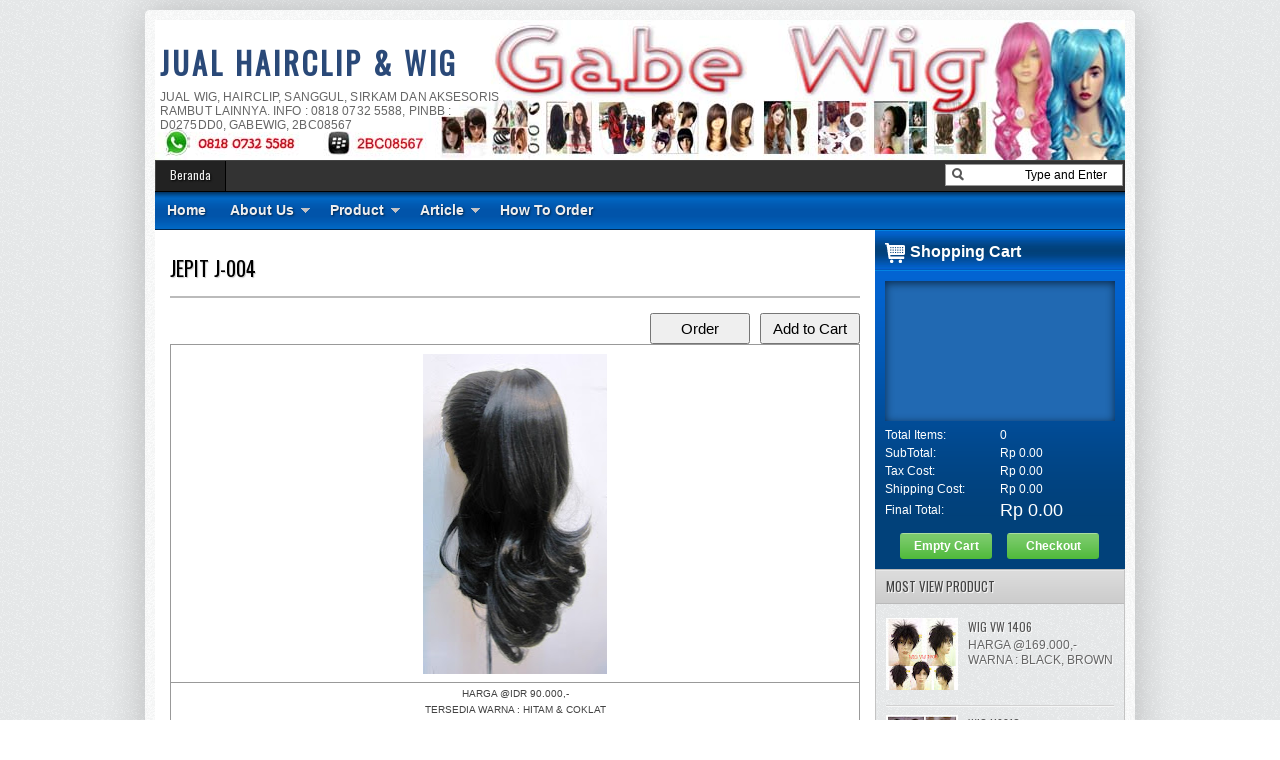

--- FILE ---
content_type: text/html; charset=UTF-8
request_url: http://www.gabewig.com/2012/03/jepit-j-004.html
body_size: 40205
content:
<!DOCTYPE html>
<html dir='ltr' xmlns='http://www.w3.org/1999/xhtml' xmlns:b='http://www.google.com/2005/gml/b' xmlns:data='http://www.google.com/2005/gml/data' xmlns:expr='http://www.google.com/2005/gml/expr'>
<head>
<link href='https://www.blogger.com/static/v1/widgets/2944754296-widget_css_bundle.css' rel='stylesheet' type='text/css'/>
<link href='http://fonts.googleapis.com/css?family=Oswald' rel='stylesheet' type='text/css'/>
<meta content='text/html; charset=UTF-8' http-equiv='Content-Type'/>
<meta content='blogger' name='generator'/>
<link href='http://www.gabewig.com/favicon.ico' rel='icon' type='image/x-icon'/>
<link href='http://www.gabewig.com/2012/03/jepit-j-004.html' rel='canonical'/>
<link rel="alternate" type="application/atom+xml" title="JUAL HAIRCLIP  &amp; WIG - Atom" href="http://www.gabewig.com/feeds/posts/default" />
<link rel="alternate" type="application/rss+xml" title="JUAL HAIRCLIP  &amp; WIG - RSS" href="http://www.gabewig.com/feeds/posts/default?alt=rss" />
<link rel="service.post" type="application/atom+xml" title="JUAL HAIRCLIP  &amp; WIG - Atom" href="https://www.blogger.com/feeds/5828936099827855283/posts/default" />

<link rel="alternate" type="application/atom+xml" title="JUAL HAIRCLIP  &amp; WIG - Atom" href="http://www.gabewig.com/feeds/3081150621339512475/comments/default" />
<!--Can't find substitution for tag [blog.ieCssRetrofitLinks]-->
<link href='https://blogger.googleusercontent.com/img/b/R29vZ2xl/AVvXsEhFnzm15pVe7ctqV41WE5ui0kNsXWE8WnJcQWGnjO3QMFJDkgAR2dC8FXvDe5mtow-l804xDbGacoM_b8Yb6Nb7S-aCLW19hwFwnisnutq7rgtV69uc1mC64fxgwBzWKJrlbFm-gzf2tDce/s320/jk+004+h.JPG' rel='image_src'/>
<meta content='http://www.gabewig.com/2012/03/jepit-j-004.html' property='og:url'/>
<meta content='JEPIT J-004' property='og:title'/>
<meta content='JUAL HAIRCLIP, WIG, HAIRCLIP, HAIR EXTENSION, SANGGUL, WIG BADUT, WIG COSPLAY, HAIRCLIP OMBRE, HALFWIG, PONYTAIL, PONI DEPAN, SANGGUL, SIRKAM' property='og:description'/>
<meta content='https://blogger.googleusercontent.com/img/b/R29vZ2xl/AVvXsEhFnzm15pVe7ctqV41WE5ui0kNsXWE8WnJcQWGnjO3QMFJDkgAR2dC8FXvDe5mtow-l804xDbGacoM_b8Yb6Nb7S-aCLW19hwFwnisnutq7rgtV69uc1mC64fxgwBzWKJrlbFm-gzf2tDce/w1200-h630-p-k-no-nu/jk+004+h.JPG' property='og:image'/>
<title>JEPIT J-004 - JUAL HAIRCLIP  &amp; WIG</title>
<meta content='Jual wig, jual hairclip, jual sanggul, jual sirkam, jual aksesoris rambut, di tamini square Jakarta timur dan di depok town square kota depok!' name='description'/>
<meta content='JUAL HAIRCLIP, JUAL WIG, HAIRCLIP MURAH, WIG MURAH, HAIRCLIP EXTENSION, HAIR EXTENSION RING, WIG SANGGUL, WIG BADUT, WIG RAMBUT PALSU, WIG RAMBUT ASLI, WIG COSPLAY, HAIRCLIP OMBRE, HALFWIG, HALFWIG BANDO, PONYTAIL, PONI DEPAN, PONI SAMPING, PONI BELAH TENGAH, SANGGUL, SIRKAM, HAIRBUMP, KEPANGAN, WIG SUJU, HARAJUKU, SAILORMOON, DAN AKSESORIS RAMBUT LAINNYA!' name='keywords'/>
<meta content='gabewig!' name='Author'/>
<meta content='gabewig@gmail.com!' name='Email'/>
<meta content='document' name='resource-type'/>
<meta content='all' name='audience'/>
<meta content='general' name='rating'/>
<meta content='all' name='robots'/>
<meta content='index, follow' name='robots'/>
<meta content='id' name='language'/>
<meta content='id' name='geo.country'/>
<meta content='global' name='distribution'/>
<meta content='1 days' name='revisit-after'/>
<meta content='Indonesia' name='geo.placename'/>
<style id='page-skin-1' type='text/css'><!--
/* -----------------------------------------------
Blogger Template Style
Name    : Johny Blackstore
Author  : Maskolis
Url     : http://www.maskolis.com/
Updated by: Blogger Team
----------------------------------------------- */
/* Variable definitions
====================
<Variable name="bgcolor" description="Page Background Color"
type="color" default="#fff">
<Variable name="textcolor" description="Text Color"
type="color" default="#444">
<Variable name="linkcolor" description="Link Color"
type="color" default="#58a">
<Variable name="pagetitlecolor" description="Blog Title Color"
type="color" default="#666">
<Variable name="descriptioncolor" description="Blog Description Color"
type="color" default="#999">
<Variable name="titlecolor" description="Post Title Color"
type="color" default="#c60">
<Variable name="bordercolor" description="Border Color"
type="color" default="#ccc">
<Variable name="sidebarcolor" description="Sidebar Title Color"
type="color" default="#999">
<Variable name="sidebartextcolor" description="Sidebar Text Color"
type="color" default="#666">
<Variable name="visitedlinkcolor" description="Visited Link Color"
type="color" default="#999">
<Variable name="bodyfont" description="Text Font"
type="font" default="normal normal 100% Georgia, Serif">
<Variable name="headerfont" description="Sidebar Title Font"
type="font"
default="normal normal 78% 'Trebuchet MS',Trebuchet,Arial,Verdana,Sans-serif">
<Variable name="pagetitlefont" description="Blog Title Font"
type="font"
default="normal normal 200% Georgia, Serif">
<Variable name="descriptionfont" description="Blog Description Font"
type="font"
default="normal normal 78% 'Trebuchet MS', Trebuchet, Arial, Verdana, Sans-serif">
<Variable name="postfooterfont" description="Post Footer Font"
type="font"
default="normal normal 78% 'Trebuchet MS', Trebuchet, Arial, Verdana, Sans-serif">
<Variable name="startSide" description="Side where text starts in blog language"
type="automatic" default="left">
<Variable name="endSide" description="Side where text ends in blog language"
type="automatic" default="right">
*/
body{background:url(https://blogger.googleusercontent.com/img/b/R29vZ2xl/AVvXsEgmiLWXJwRKDSlcTzCdKdvjhImWQU5ujHUd6JQYkPRd7ftWyxaZvWH3cg7dJdDhbsw9VvJMofB_9x_SZGpKIRuH6p_ogNPEABt9NrfuD0cmMmLdPi230uVpd4yiHR3JsOmdz3GscZYWZMfO/s1600/body-bg1.png);color:#444444;font:x-small Trebuchet MS;font-size:small;text-align:left;margin:0}
a:link{color:#2a4978;text-decoration:none}
a:visited{color:#2a4978;text-decoration:none}
a:hover{color:#000000;text-decoration:none}
a img{border-width:0}
#header-wrapper{background:url(https://blogger.googleusercontent.com/img/b/R29vZ2xl/AVvXsEi_jFTNIdH8gAOX36BR3RvyekuTK-061CcwEoTu_MKyoAO15-SSKAZoGATxSp3SkOzH4Rd5L9b9SWDrpIQUFNGvvfJtJbUIhyphenhyphenAGw1pceZoxZ6cWYoqCs-UAYCrceY-6wn8htbppdIebYZY/s1600/LOGO+BUAT+WEB.jpg);width:970px;height:140px;border:0 solid #dcd9d9;margin:0 auto}
#header-inner{background-position:center;margin-left:auto;margin-right:auto}
#header{float:left;width:350px;border:0 solid #dcd9d9;text-align:left;color:#333333;margin:0}
#header2{float:right;width:600px;margin-right:10px;text-align:left;color:#555}
.header .widget,.header2 .widget{margin:0 auto;padding:10px 0}
#header h1{line-height:1.2em;text-transform:none;letter-spacing:.1em;font:bold 30px Oswald;margin:0 auto;padding:10px 5px .15em;color:#333;}
#header a{text-decoration:none}
#header a:hover{color:#333333}
#header .description{max-width:100%;text-transform:uppercase;letter-spacing:.01em;line-height:1.2em;font:normal normal 12px Lucida Sans, Tahoma, Helvetica, FreeSans, sans-serif;color:#666666;margin:0 auto;padding:0 5px 5px}
#header img{margin-startside:auto;margin-endside:auto}
#navbar-iframe{height:0;visibility:hidden;display:none}
#crosscol-wrapper{margin:0 auto;padding:0 auto}
.crosscol .widget{margin:0 auto;padding:0 0 6px}
#mainpage-wrapper{width:720px;float:left;word-wrap:break-word;overflow:hidden}
#main-wrapper{background:#fff;width:720px;float:left;word-wrap:break-word;overflow:hidden;}
#sidebar-wrapper{background:url(https://blogger.googleusercontent.com/img/b/R29vZ2xl/AVvXsEgmiLWXJwRKDSlcTzCdKdvjhImWQU5ujHUd6JQYkPRd7ftWyxaZvWH3cg7dJdDhbsw9VvJMofB_9x_SZGpKIRuH6p_ogNPEABt9NrfuD0cmMmLdPi230uVpd4yiHR3JsOmdz3GscZYWZMfO/s1600/body-bg1.png);width:250px;float:right;word-wrap:break-word;overflow:hidden}
h2.date-header{margin:1.5em 0 .5em}
.post{margin:.5em 0 .1em;padding:15px}
.post .jump-link{display:none}
.post h3{font:20px Oswald;line-height:1.2em;color:#333;margin:.25em 0 0;padding:0 0 4px;text-shadow:1px 1px 1px #ccc;}
.post h3 a,.post h3 a:visited,.post h3 strong{color:#000000}
.post h3 strong,.post h3 a:hover{color:#444444}
.post-body{border-top:2px solid #bbb;font:12px Arial;padding-top:10px;line-height:1.4em;margin:1em 0 .75em;}
.post-body blockquote{line-height:1.3em}
.post-footer{color:#666;text-transform:none;letter-spacing:.01em;font:normal normal 12px Arial, Tahoma, Helvetica, FreeSans, sans-serif;line-height:1.4em;margin:.75em 0}
.comment-link{margin-startside:.6em}
.post img,table.tr-caption-container{overflow:hidden;margin-top:5px;padding:0}
.tr-caption-container img{border:none;padding:0}
.post blockquote{margin: 10px 10px 10px 20px;padding: 10px 15px 10px 15px;line-height: 1.6em;color: #333;background: #eee;border-left: 20px solid #ccc}
.post blockquote p{margin:.75em 0}
table{width:100%;border-collapse:collapse;border-spacing:0;border:1px solid #999;color:#444;margin:10px 0}
table td,table th{text-align:left;border:1px solid #999;padding:.4em .8em}
table th{text-transform:uppercase;font-weight:400;border:1px solid #999}
table td{border:1px solid #999}
table tr.even td{border:none}
.comments{padding:0 15px}
#comments h4{font-size:16px;font-weight:400;margin:20px 0}
.cm_wrap{clear:both;margin-bottom:10px;float:right;width:100%}
.cm_head{width:60px;float:left;margin:0}
.cm_avatar{vertical-align:middle;border:1px solid #DDD;background:url(https://blogger.googleusercontent.com/img/b/R29vZ2xl/AVvXsEi7WlieFa0HYPkiHZGhZBv2nL3KesIS75PNkNGIbHCkGmmVBTStErFwE4EDE4ZgRdXLUVUfCWMhHbFdsAxnTyGBZoI3Xxo5kfbTVHbTpDWBXRls642YCResXtm-LsRb0Mybjt3jWW4tSlI/s1600/anonymous.jpg) center no-repeat;width:35px;height:35px;margin:0;padding:3px}
.cm_avatar_a{vertical-align:middle;border:1px solid #DDD;background:silver;background-position:center;background-repeat:no-repeat;width:35px;height:35px;margin:0;padding:3px}
.cm_reply a{display:inline-block;border:1px solid #C4C4C4;border-top-color:#E4E4E4;border-left-color:#E4E4E4;color:#424242!important;text-align:center;text-decoration:none;-webkit-border-radius:2px;-moz-border-radius:2px;border-radius:2px;background:0;font:11px/18px sans-serif;margin:0;padding:1px 6px}
.cm_reply a:hover{text-decoration:none!important;background:#aaa}
.cm_entry{background:#fcfcfc;border:1px solid #E4E4E4;overflow:hidden;padding:16px}
.cm_arrow{display:block;width:9px;height:18px;background:url(https://blogger.googleusercontent.com/img/b/R29vZ2xl/AVvXsEiZWW_xpDhMjK-wSYj4xdfZzdJwjD31GCgQNeoGku1VAYvjZLvEd-7SZFKHLNx6Hg6WIx3TbLs7Nof7P814VV9gTx-WBmnUOwgl_NtcS6uPaP670de81dDCGIE1mqrQjgq8-Ro1mfrQBu4/s1600/comment-arrow.gif) no-repeat;position:absolute;margin-left:-25px}
.cm_info{margin-bottom:5px;border:thin solid #E6E6E6;background-color:#F4F4F4;padding:5px}
.cm_info_a{margin-bottom:5px;border:thin solid #E6E6E6;background-color:#e5e5e5;padding:5px}
.cm_name{font-size:14px;color:#333!important;text-decoration:none;float:left}
.cm_name_a{font:bold 13px Arial;color:#333!important;text-decoration:none;float:left}
.cm_date{font-size:10px;color:#999;text-decoration:none;float:right}
.cm_date_a{font:normal 10px Arial;color:#333;text-decoration:none;float:right;padding-top:5px}
.cm_pagenavi{font-size:10px;text-transform:uppercase;color:#666;text-shadow:1px 1px #FFF;font-weight:700}
.cm_pagenavi a{color:#666;text-decoration:none;padding:10px}
.cm_pagenavi span{color:#888;background:#FFF;border:1px solid #E0E0E0;padding:4px}
.comment-body-author{font-family:Arial;font-weight:300}
.cm_entry p,.cm_entry_a p{clear:both;border:thin solid #E6E6E6;background-color:#fff;font-size:13px;color:#333;word-wrap:break-word;padding:5px}
.cm_reply{padding-top:5px}
#blog-pager-newer-link{float:left}
#blog-pager-older-link{float:right}
#blog-pager{clear:both;text-align:center;margin:20px 0;padding:10px 0}
.feed-links{clear:both;line-height:2.5em}
.sidebar h2{background:#ccc url(https://blogger.googleusercontent.com/img/b/R29vZ2xl/AVvXsEi9GkW1pJRZ4JVEIDP2Sptc6__f7rZ4GnS-zarj_rxGIHkOh8w3GS9OXn9-KA7yQA3J3wQddhmEOnGWWRKeDit-hpUcBjail2Vbc8MM41v9PiMRy__O55kT7UadOtuC3pG6X4-j94S6oks/s1600/fade.png) repeat-x top;font:13px Oswald;color:#444;text-transform:uppercase;margin:0;padding:6px 0 7px 10px;border-bottom:1px solid #bababa;border-top:1px solid #bababa}
.sidebar{text-shadow: white 1px 1px 1px;color:#666666;line-height:1.3em;border:1px solid #c3c3c3;border-top:none}
.sidebar li{background:url(https://blogger.googleusercontent.com/img/b/R29vZ2xl/AVvXsEg8dGBOP8pom7ZZZ7PEnoMmpr7xQxywBBIO3mkk5EXphFQtWVViIclAroeNtpC_OU1mvn9lLLIZLgwjlOR-vAY2j3AGkoDStm_QHJKu1KhpoXOyuqtFyireWjPwc9yffjP5t8yowvhDB7A/s1600/batas.gif) repeat-x scroll bottom;text-indent:0;line-height:1.3em;margin:0;padding:3px 0 4px}
.sidebar .widget{border:0 solid #dcd9d9;margin:0 0 5px}
.sidebar .widget-content{margin:0 auto;padding:0px 0px}
.sidebar a:link,.sidebar a:visited{font:12px Oswald;color:#555;text-decoration:none}
.sidebar li a:hover{color:#1159b3}
.sidebar ul{list-style:none;margin:0;padding:5px 10px}
.main .widget{border-bottom:1px dotted #dcd9d9;margin:0 0 1.5em;padding:0 0 1.5em}
.main .Blog{border-bottom-width:0}
.profile-img{float:left;margin-top:0;margin-endside:10px;margin-bottom:5px;margin-startside:0;border:1px solid #dcd9d9;padding:4px}
.profile-data{text-transform:uppercase;letter-spacing:.01em;font:bold 13px Arial;color:#333333;line-height:1.3em;margin:0}
.profile-datablock{margin:.5em 0}
.profile-textblock{line-height:1.3em;margin:.5em 0}
.profile-link{font:normal normal 12px Arial, Tahoma, Helvetica, FreeSans, sans-serif;text-transform:none;letter-spacing:.01em}
#toppic {width:970px;height:37px;background:url(https://blogger.googleusercontent.com/img/b/R29vZ2xl/AVvXsEikwuLf9L0PYIyn3Hxz2broWa8I30d-XlDK75eYroXqxKdo1nCLFwtOw9qBiLetcVT2GZmnQPev8uhyIR11zd2cjOr3-JyRLsDBdcQeyO64C_lfM5ABXlTr1m_CIt6CuNeueZaHrH21AX18/s1600/menutop1.gif) repeat-x top;border-bottom:1px solid #002851;margin:0 auto;padding:0 auto;overflow:hidden;text-shadow:1px 1px 2px #002851}
#topwrapper {width:970px;height:37px;margin:0 auto;padding:0 auto}
.clearit {clear: both;height: 0;line-height: 0.0;font-size: 0;}
#top {width:100%;}
#top, #top ul {padding: 0;margin: 0;list-style: none;}
#top a {text-align:left;display: block;text-decoration: none;padding:10px 12px 11px;font:bold 14px Arial;text-transform:none;color:#eee;}
#top a:hover {color:#c5fa6f}
#top a.trigger {background-image: url(https://blogger.googleusercontent.com/img/b/R29vZ2xl/AVvXsEhUPei4TLobjkxeV0uU3mNXQjepGeX8fKOW8vfsWzCllvZPEZ-LAubqFkCiq1zxhP36YtEv3J2lhVhj1Fng9VyrKBvCLxR_6uOUA0gUry7LqqwWYhGkWYavzTRrVkBH3sE5LxOXEOmii_Q/s1600/arrow_white.gif);background-repeat: no-repeat;padding: 10px 24px 11px 12px;background-position: right center;}
#top li {float: left;position: relative;}
#top li {position: static; width: auto;}
#top li ul, #top ul li {width:300px;}
#top ul li a  {text-align:left;padding: 6px 15px;font-size:13px;font-weight:normal;text-transform:none;font-family:Arial, sans-serif;border:none;}
#top li ul {z-index:100;position: absolute;display: none;background-color:#1a3352;margin-left:-80px;padding:10px 0;-moz-border-radius-bottomleft:6px; -moz-border-radius-bottomright:6px; -webkit-border-bottom-left-radius:6px; -webkit-border-bottom-right-radius:6px; border-bottom-left-radius:6px; border-bottom-right-radius:6px;-moz-box-shadow:0 2px 2px rgba(0,0,0,0.6);-webkit-box-shadow:0 2px 2px rgba(0,0,0,0.6);filter:alpha(opacity=87);-moz-opacity:.87;opacity:.87}
#top li ul li {width:150px;float:left;margin:0;padding:0}
#top li:hover ul, #top li.hvr ul {display: block;}
#top li:hover ul a, #top li.hvr ul a {color:#ddd;background-color:transparent;text-decoration:none;}
#top ul a:hover {text-decoration:underline!important;color:yellow}
.showpageOf{border:1px solid #7b7c7d;color:#000;margin:2px;padding:3px 6px}
.showpageNum a,.showpage a{border:1px solid #7b7c7d;color:#000;text-decoration:none;margin:2px;padding:3px 6px}
.showpageNum a:hover,.showpage a:hover,.showpagePoint{border:1px solid #001627;background:#3377b4;color:#fff;margin:2px;padding:3px 6px}
.newsfea{background:#ccc url(https://blogger.googleusercontent.com/img/b/R29vZ2xl/AVvXsEi9GkW1pJRZ4JVEIDP2Sptc6__f7rZ4GnS-zarj_rxGIHkOh8w3GS9OXn9-KA7yQA3J3wQddhmEOnGWWRKeDit-hpUcBjail2Vbc8MM41v9PiMRy__O55kT7UadOtuC3pG6X4-j94S6oks/s1600/fade.png) repeat-x top;font:13px Oswald;color:#444;margin:0px;padding:7px 10px;border-bottom:1px solid #c3c3c3;border-top:1px solid #c3c3c3;text-transform:uppercase;text-shadow:1px 1px 1px #fff}
#outer-wrapper{background:url(https://blogger.googleusercontent.com/img/b/R29vZ2xl/AVvXsEhtgNsXmiKcsOb1IJVOsXs-ThI7IGIUmunGBKFby02GhN_OZy34GCO9wCrWqVVjlSxDNABqoZwAQGJrlH2FvNg3mIj9ZA1n_REGV1P5TA1Q0sm3zg7P8xKYCP2SXaufr32haaJK5_zncPSV/s1600/outer-wrapper.png);width:970px;text-align:left;font:normal normal 12px Arial, Tahoma, Helvetica, FreeSans, sans-serif;margin:10px auto;padding:10px;padding-top:none;-webkit-border-radius:5px;-moz-border-radius:5px;border-radius:5px;-moz-box-shadow:0 0 40px rgba(0,0,0,.20);-webkit-box-shadow:0 0 5px rgba(0,0,0,.20);-goog-ms-box-shadow:0 0 10px #222;box-shadow:0 0 40px rgba(0,0,0,.20)}
.footer h2{background:url(https://blogger.googleusercontent.com/img/b/R29vZ2xl/AVvXsEg6DOSJ4dbZsOgHiNB81L7AiCi6MuZ9CR178rdbroS4v6vtG44BhQNdk2QqlAreRQy0KS2Of_pyTDPmcAoiF3w2A4zbINvEF2XXFbIcQzsHkKeF2frsKMKa5XAW6FdJP2GqE6LFcUCwwrY/s1600/batas.png) repeat-x scroll bottom;padding-bottom:10px;font:bold 14px Arial;color:#ccc;line-height:1.2em;text-transform:none;letter-spacing:.01em;margin:0 0 3px}
.footer{font:normal 12px Arial;color:#999;line-height:1.3em}
.footer ul{list-style:none;color:#EAE9E8;margin:0;padding:0}
.footer li{background:url(https://blogger.googleusercontent.com/img/b/R29vZ2xl/AVvXsEgAE5bmpEm3pUKFdhLCFBCMQ-BXIIA9w7hnFHr1iPcnMPCyfTU5w3Q1A2YT-bqRu9INBj9yH2HJoZPIAYIyOSP8Tt373w4IRnsFYwubxcsVeJ9Blr2H9GT8iiYY4No-8cB-K2U_PEGzZecB/s1600/bullet.png) no-repeat 1px 5px;font:normal 13px Arial;color:#EAE9E8;text-indent:0;line-height:1.1em;margin:0;padding:2px 0 3px 16px}
.footer .widget{margin:0 0 5px;padding:0 auto}
.footer a:link,.footer a:visited{font:normal 12px Arial;color:#999;text-decoration:none}
.footer a:hover{color:#eee;text-decoration:none}
.footerwrap{background:#252525 url(https://blogger.googleusercontent.com/img/b/R29vZ2xl/AVvXsEhwBWO6uK5wWQqvmgQGtta7rwBV5PgMw5m5LxtKu6D0wBGXD1hyphenhyphenYKd7a8hJIJhDAFSMWUdgw8463RML5dGMRzkVKOPo1oMkFy85mPAUAJk1SyGCIO63lUDp4paAOm8zTa44DqtvIWt8n-G5/s1600/footer-bg.jpg) repeat-x top;width:970px;margin-startside:auto;margin-endside:auto;text-align:center;font:normal normal 12px Arial, Tahoma, Helvetica, FreeSans, sans-serif;margin:0 auto;padding:10px 0}
#footer-wrapper{width:950px;text-align:left;font:normal normal 12px Arial, Tahoma, Helvetica, FreeSans, sans-serif;margin:0 auto;padding:10px 0}
#footer1-wrapper{width:210px;float:left;margin-right:15px;word-wrap:break-word;overflow:hidden}
#footer4-wrapper{width:270px;float:left;word-wrap:break-word;overflow:hidden}
#footer2-wrapper,#footer3-wrapper{width:210px;float:left;margin-right:15px;word-wrap:break-word;overflow:hidden}
.creditwrap{background:#333;width:970px;border-top:1px solid #666;margin:0 auto;padding:0 auto}
.credit{width:950px;line-height:1.6em;text-align:center;font-family:Arial;font-size:11px;color:#aaa;overflow:hidden;clear:both;margin:0 auto;padding:10px 0}
.credit a:link,.credit a:visited{color:#aaa;text-decoration:none}
.credit a:hover{color:#FFF;text-decoration:none}
#featuredSlider{background-color:#222;background-image: -moz-linear-gradient(top,#444 0,#222 100%); background-image: -ms-linear-gradient(top,#444 0,#222 100%); background-image: -o-linear-gradient(top,#444 0,#222 100%); background-image: -webkit-gradient(linear,left top,left bottom,color-stop(0,#444),color-stop(100%,#222)); background-image: -webkit-linear-gradient(top,#444 0,#222 100%); background-image: linear-gradient(to bottom,#444 0,#222 100%);border-bottom:1px solid #000;border-top:1px solid #666;float:left;margin:0; padding:10px 0; width:720px; position:relative;color:#aaa;font:bold 16px Arial;}
#featuredSlider .featured-thumb {background:#ccc;float:left; margin:0 10px 0 0; padding:8px;}
#featuredSlider .container {height:245px; margin:0 10px;overflow:hidden; position:relative; }
.featuredTitle{font-size:22px;font-weight:bold!important;}
.featuredTitle a{color:#bae077}
.featuredTitle a:hover{color:#fff}
.navigation {position:relative;bottom:18px;float:right;overflow:hidden;}
ul.pagination {list-style-type:none; margin:0 auto; padding:0;}
ul.pagination a { float:left; margin:0 5px; display:inline; }
ul.pagination a { display:block;width:12px; padding-top:12px; height:0; overflow:hidden; background-image:url(https://blogger.googleusercontent.com/img/b/R29vZ2xl/AVvXsEgRmye9dj7qHkIJJbkvGN6vcx8a3UE8oWLkMDvG5DtP_847OLIvsIRXq92F3dlmTRFvKgObqJTSxVSqim93VDyWIez29vx1I6YC6EPrrxQ6sZOvW4F9vyhyUj_ZqqeqpN6_ERR1roOrA71a/s1600/pagination-slider.png); background-position:0 0; background-repeat:no-repeat; }
ul.pagination a:hover { background-position:0 -12px; }
ul.pagination a:hover { background-position:0 -12px; }
ul.pagination a.activeSlide { background-position:0 -12px }
a.shop {float:right;background:#6b9b16 url(https://blogger.googleusercontent.com/img/b/R29vZ2xl/AVvXsEi9GkW1pJRZ4JVEIDP2Sptc6__f7rZ4GnS-zarj_rxGIHkOh8w3GS9OXn9-KA7yQA3J3wQddhmEOnGWWRKeDit-hpUcBjail2Vbc8MM41v9PiMRy__O55kT7UadOtuC3pG6X4-j94S6oks/s1600/fade.png) repeat-x top left;display:block;margin:10px 0 0 0;padding:4px 10px;color:#fff;font-weight:700}
a.shop:hover {color:#000}
#nav-wrapper{background:#333;border-top:1px solid #444;border-bottom:1px solid #000;height:30px;font-family:"Tahoma",Palatino,serif;overflow:hidden}
#nav{margin:0 auto;width:970px;height:30px;padding:0;text-shadow:1px 1px 2px #000}
#nav ul{float:left;width:auto;height:30px;margin:0;padding:0;list-style-type:none}
#nav ul li{float:left;height:30px}
#nav ul li a,#nav ul li a:visited{border-right:1px solid #000;background:#222;border-left:1px solid #444;color:#eee;float:right;height:30px;padding:5px 14px;font:12px Oswald;text-transform:none;transition:all 400ms ease-in-out;-webkit-transition:all 400ms ease-in-out;-moz-transition:all 400ms ease-in-out;-o-transition:all 400ms ease-in-out;-ms-transition:all 400ms ease-in-out;}
#nav ul li a:hover{background:#000;color:#999;text-decoration:none;}
/* Shopping Cart
----------------------------------------------- */
#shoppingCart{background:#01417a url(https://blogger.googleusercontent.com/img/b/R29vZ2xl/AVvXsEj1FlhbXQLKCcUVAziKb1lOWhbeKkx7nAyuTEs5J5Z99FChrIEhr-M4W_TdCKoxzVzR7eQE9zRIbbBrWKxGUQo25awQLBCmGye9oS6TUHesO_aO9r3kBqP_4UfPUqFFl6909zNrBWJ_IwhY/s1600/shoppingcart.png) repeat-x top;float:left;color:#fff;width:230px;margin:0px;padding:0 10px 10px}
#shoppingCart h2{background:url(https://blogger.googleusercontent.com/img/b/R29vZ2xl/AVvXsEgtaFvrg7Z43mBrbeKFJMr8sSo5r7w-DElc3DuYE7ydeWNImyWr0icChgy1iq7wqohS2BzH9q0048mHdQlDR0s55oKOT7VUJ6ZdGCSK3Wt2zj3tdtSIBFZmOcD9RZtI1l61CSy3L5645Jti/s1600/icon_cart.png) no-repeat left top;display:block;font-size:16px;color:#fff;text-decoration:none;margin-bottom:10px;padding:0 0 10px 25px}
.itemname{float:left;clear:both}
.item_thumb{padding:10px}
.item_price{display:block;height:20px;position:absolute;color:#014aa0;font:bold 14px Arial;float:left;padding:5px 10px;bottom:32px;width:150px;text-align:center}
.simpleCart_items{background:#2169b2;-webkit-box-shadow:inset #082849 0 2px 8px;-moz-box-shadow:inset #082849 0 2px 7px;font-size:80%;min-height:120px;display:block;margin-left:0 auto 10px;overflow:hidden;padding:10px}
.simpleCart_items img{text-align:left;width:40px!important;height:40px!important;padding:2px}
.itemContainer{float:left;width:210px;text-align:center;display:block;position:relative;bottom:0}
.itemthumb{float:left;width:58px;margin:0}
.itemQuantity{float:left;width:10px;margin:6px 0}
.itemQuantity input{border:none;color:#fff;background:none;float:left;font:bold 11px Arial,sans-serif;height:22px;text-align:center;width:10px;padding:5px}
.itemQuantity input:focus{outline:none}
.itemremove a{color:#FF0;float:left;font-weight:700;margin:15px 0 0 5px}
.itemTotal{color:#fff;float:left;font:bold 11px Arial,sans-serif;text-align:right;width:75px;margin:15px 0 0 10px;padding:0}
.simpleCart_finalTotal{color:#fff;font-size:18px}
#shoppingCart table td{color:#fff;border:none;padding:2px 0}
#shoppingCart table{border:none;margin-top:5px}
#shoppingCart table td.odd{width:100px;}
#shoppingCart table td.even{width:100px;}
a.simpleCart_empty{background:#45b52f url(https://blogger.googleusercontent.com/img/b/R29vZ2xl/AVvXsEi9GkW1pJRZ4JVEIDP2Sptc6__f7rZ4GnS-zarj_rxGIHkOh8w3GS9OXn9-KA7yQA3J3wQddhmEOnGWWRKeDit-hpUcBjail2Vbc8MM41v9PiMRy__O55kT7UadOtuC3pG6X4-j94S6oks/s1600/fade.png) repeat-x top left;border-radius:3px 3px 3px 3px;-moz-border-radius:3px;-webkit-border-radius:3px 3px 3px 3px;display:block;font:bold 12px Arial;text-align:center;text-decoration:none;color:#fff;float:left;width:80px;margin:0 15px;padding:6px}
.cartbuttons{margin:10px 0 0}
a.simpleCart_checkout{background:#45b52f url(https://blogger.googleusercontent.com/img/b/R29vZ2xl/AVvXsEi9GkW1pJRZ4JVEIDP2Sptc6__f7rZ4GnS-zarj_rxGIHkOh8w3GS9OXn9-KA7yQA3J3wQddhmEOnGWWRKeDit-hpUcBjail2Vbc8MM41v9PiMRy__O55kT7UadOtuC3pG6X4-j94S6oks/s1600/fade.png) repeat-x top left;border-radius:3px 3px 3px 3px;-moz-border-radius:3px;-webkit-border-radius:3px 3px 3px 3px;display:block;font:bold 12px Arial;text-align:center;text-decoration:none;color:#fff;float:left;width:80px;padding:6px}
input.item_add{color:#000;font-size:11px;text-align:center;width:70px;margin:10px 0px 0px 8px;float:left;padding:2px 5px}
.item_name,.hidden_value,.cartHeaders{display:none}
a.simpleCart_empty:hover,a.simpleCart_checkout:hover{background:#d9d9d9;color:#000}
a.detail{background:#999 url(https://blogger.googleusercontent.com/img/b/R29vZ2xl/AVvXsEizoUwzuo3f8P_mF47H2-O4Th21hQN06zffcLRgDRQz9FKYp6MWp9i95kjd_QYEpRZcnIXE3-XRNz7rpWFxn9ct4kfe0FMqS9_qisWRkqvl9q5g0RQLAig6zw_EQysE5DZpXLSTtN3rs2JR/s1600/blur.png) repeat-x top left;border:1px solid #333;color:#000;font-size:11px;text-align:center;width:60px;margin:10px 5px 0px 0;float:right;padding:4px 5px;border-radius:3px;-moz-border-radius:3px;-webkit-border-radius:3px;}
a.detail:hover{background:#fff;border:1px solid #333;}
#search{float:right;width:180px;height:20px;margin-top:2px;}
#search form{float:left}
#search input[type="text"]{background:#fff url(https://blogger.googleusercontent.com/img/b/R29vZ2xl/AVvXsEhaNCmzBHgw2KU614hyphenhyphenuYHQq05tdr9jaZ2_OhKCH0le_rCGYID19wDOnXM3CALVFlYebGKDvyCBYe8jWZWZlgh3bmugj_XWMFpa3PgbevzN1-lKPVwvY2wbNMp3InRJ8Xa3e1DECBS4wbY/s1600/search_button.png) no-repeat scroll 4px center;float:left;border:1px solid #999;width:146px;margin-top:1px;padding:3px 15px;font-size:12px;text-align:right}
#search input[type="text"]:focus{background:#fff}
#search input[type="submit"]{display:none}
ul#related-posts{font:14px Oswald;list-style:none;text-transform:none;margin:10px 0;padding:0}
ul#related-posts li{float:left;height:auto;list-style-type:none;margin:0 5px;padding:2px 1px}
*html ul.rp#related-posts li{margin:0 13px}
ul#related-posts li a{-moz-box-shadow:0 1px 2px rgba(0,0,0,0.15);border:4px solid #bbb;display:block;height:95px;position:relative;width:90px;color:#eaeaea;text-decoration:none;text-shadow:0 1px 0 #000}
ul#related-posts li .overlay{height:89px;line-height:16px;position:absolute;width:84px;z-index:10;padding:6px 0 0 6px}
ul#related-posts li a:hover .overlay{background:url(https://blogger.googleusercontent.com/img/b/R29vZ2xl/AVvXsEjmBJHtWQcMBy5qhqOrpxT83MGoSUX4BaXU_4PcYbVs84TC2nZIEFbrdHswihFJgVMJP8Rtwa4-7gDRvK_7crr9TIGNyxWEc64fO53AIt8udPLe1P93J9jklHhHfaP8Pef9WF-61Fa_u90/s1600/transparant.png);display:block!important;}
ul#related-posts li img{bottom:0;padding:0!important}
ul#related-posts li a:hover{-moz-box-shadow:0 1px 3px rgba(0,0,0,0.25);border:4px solid #666}
#carousel{background:#111;width:720px;height:95px;position:relative;display:block;margin:0px}
#carousel h5{font:11px Arial;color:#ccc;margin:2px}
#carousel .container{position:absolute;left:25px;width:710px;height:95px;overflow:hidden}
#carousel .thumb{float:left;margin-right:5px;background:#ccc;padding:3px 3px 0}
#carousel #previous_button{position:absolute;width:25px;height:95px;background:url(https://blogger.googleusercontent.com/img/b/R29vZ2xl/AVvXsEi2IDJeBqx0D2FdeKXG7kchcr_WgnIPYYaqU8gOfb-hyhu6w4Gc6RT1Wnzq4RzjlDK-3HH4NMfXuUH9wBqXY2164du0eQDyuYC7HjVFkMESrF5VsDFVkZDlC7-8RnYooG8V2FDq43DnKNw/s1600/prev1.png) center;z-index:100;cursor:pointer;}
#carousel #next_button{position:absolute;right:0;width:25px;height:95px;background:url(https://blogger.googleusercontent.com/img/b/R29vZ2xl/AVvXsEgK9ddxDQB4Tr6ze0tQjZx674O1IUTKNZavL_oQj0qfVd2sIPQoitOg72zAENtH9rR2kbQ5r60NpxSPRAG_Mtu8pwQMcazstTfeC9-D-8ATUh3ncc3QrJxCyqp7SvDlC2M8EyWzC1KVWjU/s1600/next1.png) center;z-index:100;cursor:pointer;}
#carousel #next_button:hover,#carousel .thumb:hover,#carousel #previous_button:hover{filter:alpha(opacity=70);opacity:.7}
#carousel ul{width:100000px;position:relative;margin-top:5px}
#carousel ul li{display:inline;float:left;text-align:left;font:11px Oswald;width:205px;height:70px;margin:0 2px 20px 5px;padding:6px}
#carousel ul li a.slider_title{color:#fff;display:block;margin-top:0;padding-top:0}
#carousel ul li a.slider_title:hover{color:#fdd910}

--></style>
<style>
.item_price {text-align:center;font-size:20px;background:#014aa0;color:#fff;font-weight:700;position:relative;padding:5px 10px 8px;bottom:0;left:0}
input.item_add{float:right;font-size: 15px;padding:5px;margin: 5px 0 0 10px;position: relative;width: 100px;}
input.order{float:right;font-size: 15px;padding:5px;margin: 5px 0 0 10px;position: relative;width: 100px;}
.item_thumb{display:none}
</style>
<script src='http://yourjavascript.com/313721211126/wojosimplecart-idr.js' type='text/javascript'></script>
<script type='text/javascript'>
//<![CDATA[
/*!
 * jQuery JavaScript Library v1.6.4
 * http://jquery.com/
 *
 * Copyright 2011, John Resig
 * Dual licensed under the MIT or GPL Version 2 licenses.
 * http://jquery.org/license
 *
 * Includes Sizzle.js
 * http://sizzlejs.com/
 * Copyright 2011, The Dojo Foundation
 * Released under the MIT, BSD, and GPL Licenses.
 *
 * Date: Mon Sep 12 18:54:48 2011 -0400
 *
(function( window, undefined ) {

// Use the correct document accordingly with window argument (sandbox)
var document = window.document,
	navigator = window.navigator,
	location = window.location;
var jQuery = (function() {

// Define a local copy of jQuery
var jQuery = function( selector, context ) {
		// The jQuery object is actually just the init constructor 'enhanced'
		return new jQuery.fn.init( selector, context, rootjQuery );
	},

	// Map over jQuery in case of overwrite
	_jQuery = window.jQuery,

	// Map over the $ in case of overwrite
	_$ = window.$,

	// A central reference to the root jQuery(document)
	rootjQuery,

	// A simple way to check for HTML strings or ID strings
	// Prioritize #id over <tag> to avoid XSS via location.hash (#9521)
	quickExpr = /^(?:[^#<]*(<[\w\W]+>)[^>]*$|#([\w\-]*)$)/,

	// Check if a string has a non-whitespace character in it
	rnotwhite = /\S/,

	// Used for trimming whitespace
	trimLeft = /^\s+/,
	trimRight = /\s+$/,

	// Check for digits
	rdigit = /\d/,

	// Match a standalone tag
	rsingleTag = /^<(\w+)\s*\/?>(?:<\/\1>)?$/,

	// JSON RegExp
	rvalidchars = /^[\],:{}\s]*$/,
	rvalidescape = /\\(?:["\\\/bfnrt]|u[0-9a-fA-F]{4})/g,
	rvalidtokens = /"[^"\\\n\r]*"|true|false|null|-?\d+(?:\.\d*)?(?:[eE][+\-]?\d+)?/g,
	rvalidbraces = /(?:^|:|,)(?:\s*\[)+/g,

	// Useragent RegExp
	rwebkit = /(webkit)[ \/]([\w.]+)/,
	ropera = /(opera)(?:.*version)?[ \/]([\w.]+)/,
	rmsie = /(msie) ([\w.]+)/,
	rmozilla = /(mozilla)(?:.*? rv:([\w.]+))?/,

	// Matches dashed string for camelizing
	rdashAlpha = /-([a-z]|[0-9])/ig,
	rmsPrefix = /^-ms-/,

	// Used by jQuery.camelCase as callback to replace()
	fcamelCase = function( all, letter ) {
		return ( letter + "" ).toUpperCase();
	},

	// Keep a UserAgent string for use with jQuery.browser
	userAgent = navigator.userAgent,

	// For matching the engine and version of the browser
	browserMatch,

	// The deferred used on DOM ready
	readyList,

	// The ready event handler
	DOMContentLoaded,

	// Save a reference to some core methods
	toString = Object.prototype.toString,
	hasOwn = Object.prototype.hasOwnProperty,
	push = Array.prototype.push,
	slice = Array.prototype.slice,
	trim = String.prototype.trim,
	indexOf = Array.prototype.indexOf,

	// [[Class]] -> type pairs
	class2type = {};

jQuery.fn = jQuery.prototype = {
	constructor: jQuery,
	init: function( selector, context, rootjQuery ) {
		var match, elem, ret, doc;

		// Handle $(""), $(null), or $(undefined)
		if ( !selector ) {
			return this;
		}

		// Handle $(DOMElement)
		if ( selector.nodeType ) {
			this.context = this[0] = selector;
			this.length = 1;
			return this;
		}

		// The body element only exists once, optimize finding it
		if ( selector === "body" && !context && document.body ) {
			this.context = document;
			this[0] = document.body;
			this.selector = selector;
			this.length = 1;
			return this;
		}

		// Handle HTML strings
		if ( typeof selector === "string" ) {
			// Are we dealing with HTML string or an ID?
			if ( selector.charAt(0) === "<" && selector.charAt( selector.length - 1 ) === ">" && selector.length >= 3 ) {
				// Assume that strings that start and end with <> are HTML and skip the regex check
				match = [ null, selector, null ];

			} else {
				match = quickExpr.exec( selector );
			}

			// Verify a match, and that no context was specified for #id
			if ( match && (match[1] || !context) ) {

				// HANDLE: $(html) -> $(array)
				if ( match[1] ) {
					context = context instanceof jQuery ? context[0] : context;
					doc = (context ? context.ownerDocument || context : document);

					// If a single string is passed in and it's a single tag
					// just do a createElement and skip the rest
					ret = rsingleTag.exec( selector );

					if ( ret ) {
						if ( jQuery.isPlainObject( context ) ) {
							selector = [ document.createElement( ret[1] ) ];
							jQuery.fn.attr.call( selector, context, true );

						} else {
							selector = [ doc.createElement( ret[1] ) ];
						}

					} else {
						ret = jQuery.buildFragment( [ match[1] ], [ doc ] );
						selector = (ret.cacheable ? jQuery.clone(ret.fragment) : ret.fragment).childNodes;
					}

					return jQuery.merge( this, selector );

				// HANDLE: $("#id")
				} else {
					elem = document.getElementById( match[2] );

					// Check parentNode to catch when Blackberry 4.6 returns
					// nodes that are no longer in the document #6963
					if ( elem && elem.parentNode ) {
						// Handle the case where IE and Opera return items
						// by name instead of ID
						if ( elem.id !== match[2] ) {
							return rootjQuery.find( selector );
						}

						// Otherwise, we inject the element directly into the jQuery object
						this.length = 1;
						this[0] = elem;
					}

					this.context = document;
					this.selector = selector;
					return this;
				}

			// HANDLE: $(expr, $(...))
			} else if ( !context || context.jquery ) {
				return (context || rootjQuery).find( selector );

			// HANDLE: $(expr, context)
			// (which is just equivalent to: $(context).find(expr)
			} else {
				return this.constructor( context ).find( selector );
			}

		// HANDLE: $(function)
		// Shortcut for document ready
		} else if ( jQuery.isFunction( selector ) ) {
			return rootjQuery.ready( selector );
		}

		if (selector.selector !== undefined) {
			this.selector = selector.selector;
			this.context = selector.context;
		}

		return jQuery.makeArray( selector, this );
	},

	// Start with an empty selector
	selector: "",

	// The current version of jQuery being used
	jquery: "1.6.4",

	// The default length of a jQuery object is 0
	length: 0,

	// The number of elements contained in the matched element set
	size: function() {
		return this.length;
	},

	toArray: function() {
		return slice.call( this, 0 );
	},

	// Get the Nth element in the matched element set OR
	// Get the whole matched element set as a clean array
	get: function( num ) {
		return num == null ?

			// Return a 'clean' array
			this.toArray() :

			// Return just the object
			( num < 0 ? this[ this.length + num ] : this[ num ] );
	},

	// Take an array of elements and push it onto the stack
	// (returning the new matched element set)
	pushStack: function( elems, name, selector ) {
		// Build a new jQuery matched element set
		var ret = this.constructor();

		if ( jQuery.isArray( elems ) ) {
			push.apply( ret, elems );

		} else {
			jQuery.merge( ret, elems );
		}

		// Add the old object onto the stack (as a reference)
		ret.prevObject = this;

		ret.context = this.context;

		if ( name === "find" ) {
			ret.selector = this.selector + (this.selector ? " " : "") + selector;
		} else if ( name ) {
			ret.selector = this.selector + "." + name + "(" + selector + ")";
		}

		// Return the newly-formed element set
		return ret;
	},

	// Execute a callback for every element in the matched set.
	// (You can seed the arguments with an array of args, but this is
	// only used internally.)
	each: function( callback, args ) {
		return jQuery.each( this, callback, args );
	},

	ready: function( fn ) {
		// Attach the listeners
		jQuery.bindReady();

		// Add the callback
		readyList.done( fn );

		return this;
	},

	eq: function( i ) {
		return i === -1 ?
			this.slice( i ) :
			this.slice( i, +i + 1 );
	},

	first: function() {
		return this.eq( 0 );
	},

	last: function() {
		return this.eq( -1 );
	},

	slice: function() {
		return this.pushStack( slice.apply( this, arguments ),
			"slice", slice.call(arguments).join(",") );
	},

	map: function( callback ) {
		return this.pushStack( jQuery.map(this, function( elem, i ) {
			return callback.call( elem, i, elem );
		}));
	},

	end: function() {
		return this.prevObject || this.constructor(null);
	},

	// For internal use only.
	// Behaves like an Array's method, not like a jQuery method.
	push: push,
	sort: [].sort,
	splice: [].splice};*/function error(a){try{console.log(a)}catch(b){}}
function eraseCookie(a){createCookie(a,"",- 1)}
function readCookie(a){var b=a+"=";var c=document.cookie.split(";");for(var d=0;d<c.length;d++){var e=c[d];while(e.charAt(0)==" ")e=e.substring(1,e.length);if(e.indexOf(b)===0){var f=unescape(e.substring(b.length,e.length));return f.replace(/\~/g,"=")}}
return null}
function createCookie(a,b,c){if(c){var d=new Date;d.setTime(d.getTime()+ c*24*60*60*1e3);var e="; expires="+ d.toGMTString()}else var e="";b=b.replace(/\=/g,"~");document.cookie=a+"="+ escape(b)+ e+"; path=/"}
function ShelfItem(){this.id="s"+ simpleCart.nextId++}
function Shelf(){this.items={}}
function CartItem(){while(simpleCart.items["c"+ simpleCart.nextId])simpleCart.nextId++;this.id="c"+ simpleCart.nextId}
function Cart(){var a=this;a.nextId=1;a.Version="2.2.2";a.Shelf=null;a.items={};a.isLoaded=false;a.pageIsReady=false;a.quantity=0;a.total=0;a.taxRate=0;a.taxCost=0;a.shippingFlatRate=0;a.shippingTotalRate=0;a.shippingQuantityRate=0;a.shippingRate=0;a.shippingCost=0;a.currency=USD;a.checkoutTo=PayPal;a.email="";a.merchantId="";a.successUrl=null;a.cancelUrl=null;a.cookieDuration=30;a.storagePrefix="sc_";a.MAX_COOKIE_SIZE=4e3;a.cartHeaders=["Name","Price","Quantity","Total"];a.events={};a.sandbox=false;a.paypalHTTPMethod="GET";a.businessName="";a.add=function(a){var b=this;if(!b.pageIsReady){b.initializeView();b.update()}
if(!b.isLoaded){b.load();b.update()}
var c=new CartItem;if(!arguments||arguments.length===0){error("No values passed for item.");return null}
var d=arguments;if(a&&typeof a!=="string"&&typeof a!=="number"){d=a}
c.parseValuesFromArray(d);c.checkQuantityAndPrice();if(b.trigger("beforeAdd",[c])===false){return false}
var e=true;if(b.hasItem(c)){var f=b.hasItem(c);f.quantity=parseInt(f.quantity,10)+ parseInt(c.quantity,10);c=f;e=false}else{b.items[c.id]=c}
b.update();b.trigger("afterAdd",[c,e]);return c};a.remove=function(b){var c={};a.each(function(a){if(a.id!==b){c[a.id]=a}});this.items=c};a.empty=function(){a.items={};a.update()};a.find=function(b){if(!b){return null}
var c=[];a.each(function(d,e,f){fits=true;a.each(b,function(a,b,c){if(!d[c]||d[c]!=a){fits=false}});if(fits){c.push(d)}});return c.length===0?null:c};a.each=function(b,c){var d,e=0,f;if(typeof b==="function"){var g=b;h=a.items}else if(typeof c==="function"){var g=c,h=b}else{return}
for(d in h){if(typeof h[d]!=="function"){f=g.call(a,h[d],e,d);if(f===false){return}
e++}}};a.chunk=function(a,b){if(typeof b==="undefined"){b=2}
var c=a.match(RegExp(".{1,"+ b+"}","g"));return c||[]};a.checkout=function(){if(a.quantity===0){error("Cart is empty");return}
switch(a.checkoutTo){case PayPal:a.paypalCheckout();break;case GoogleCheckout:a.googleCheckout();break;case Email:a.emailCheckout();break;default:a.customCheckout();break}};a.paypalCheckout=function(){var b=document.createElement("form"),c=1,d,e,f;b.style.display="none";b.method=a.paypalHTTPMethod=="GET"||a.paypalHTTPMethod=="POST"?a.paypalHTTPMethod:"GET";b.action=a.sandbox?"https://www.sandbox.paypal.com/cgi-bin/webscr":"https://www.paypal.com/cgi-bin/webscr";b.acceptCharset="utf-8";b.appendChild(a.createHiddenElement("cmd","_cart"));b.appendChild(a.createHiddenElement("rm",a.paypalHTTPMethod=="POST"?"2":"0"));b.appendChild(a.createHiddenElement("upload","1"));b.appendChild(a.createHiddenElement("business",a.email));b.appendChild(a.createHiddenElement("currency_code",a.currency));if(a.taxRate){b.appendChild(a.createHiddenElement("tax_cart",a.taxCost))}
if(a.shipping()!==0){b.appendChild(a.createHiddenElement("handling_cart",a.shippingCost))}
if(a.successUrl){b.appendChild(a.createHiddenElement("return",a.successUrl))}
if(a.cancelUrl){b.appendChild(a.createHiddenElement("cancel_return",a.cancelUrl))}
a.each(function(d,e){c=e+ 1;b.appendChild(a.createHiddenElement("item_name_"+ c,d.name));b.appendChild(a.createHiddenElement("quantity_"+ c,d.quantity));b.appendChild(a.createHiddenElement("amount_"+ c,d.price));b.appendChild(a.createHiddenElement("item_number_"+ c,c));var f=0;a.each(d,function(d,e,g){if(g!=="id"&&g!=="price"&&g!=="quantity"&&g!=="name"&&g!=="shipping"&&f<10){b.appendChild(a.createHiddenElement("on"+ f+"_"+ c,g));b.appendChild(a.createHiddenElement("os"+ f+"_"+ c,d));f++}});b.appendChild(a.createHiddenElement("option_index_"+ c,f))});document.body.appendChild(b);b.submit();document.body.removeChild(b)};a.googleCheckout=function(){var a=this;if(a.currency!==USD&&a.currency!==GBP){error("Google Checkout only allows the USD and GBP for currency.");return}else if(a.merchantId===""||a.merchantId===null||!a.merchantId){error("No merchant Id for google checkout supplied.");return}
var b=document.createElement("form"),c=1,d,e,f;b.style.display="none";b.method="POST";b.action="https://checkout.google.com/api/checkout/v2/checkoutForm/Merchant/"+ a.merchantId;b.acceptCharset="utf-8";a.each(function(d,e){c=e+ 1;b.appendChild(a.createHiddenElement("item_name_"+ c,d.name));b.appendChild(a.createHiddenElement("item_quantity_"+ c,d.quantity));b.appendChild(a.createHiddenElement("item_price_"+ c,d.price));b.appendChild(a.createHiddenElement("item_currency_"+ c,a.currency));b.appendChild(a.createHiddenElement("item_tax_rate_"+ c,a.taxRate));b.appendChild(a.createHiddenElement("_charset_",""));f="";a.each(d,function(a,b,c){if(c!=="id"&&c!=="quantity"&&c!=="price"){f=f+", "+ c+": "+ a}});f=f.substring(1);b.appendChild(a.createHiddenElement("item_description_"+ c,f))});if(a.shipping()!==0){b.appendChild(a.createHiddenElement("ship_method_name_1","Shipping"));b.appendChild(a.createHiddenElement("ship_method_price_1",parseFloat(a.shippingCost).toFixed(2)));b.appendChild(a.createHiddenElement("ship_method_currency_1",a.currency))}
document.body.appendChild(b);b.submit();document.body.removeChild(b)};a.emailCheckout=function(){alert("====== FINISH YOUR SHOPPING ======\n\nThank you for purchasing our product.\nWe need your data to delivery our product. \n\nPlease, enter your data in to the next box, \n\n-------------- Press OK to continue --------------");var b=prompt("Enter your Email for invoice order: ");var bb=prompt("Enter your name: ");var bbb=prompt("Enter your address: ");var bbbb=prompt("Enter your phone number, I will call or send you a message about the product you purchase: ");itemsString="";esubtotal=0;etotal=0;for(var c in this.items){var d=this.items[c];esubtotal=Math.round(d.quantity*d.price*100)/100;itemsString+=d.quantity+" x "+ d.name+" --> "+ d.quantity+" x Rp."+ d.price+" = Rp."+ String(esubtotal)+"<br>";etotal+=esubtotal}
etotal=Math.round(etotal*100)/100;itemsString+="<br/><b>Total:</b> Rp."+ String(etotal);var e=document.createElement("form");e.style.display="none";e.method="POST";e.action="http://anaknusantara.com/maskolis/sendjs.php";e.acceptCharset="utf-8";e.appendChild(a.createHiddenElement("jcitems",itemsString));e.appendChild(a.createHiddenElement("jcremite",b));e.appendChild(a.createHiddenElement("buyername",bb));e.appendChild(a.createHiddenElement("buyeralamat",bbb));e.appendChild(a.createHiddenElement("buyerhp",bbbb));e.appendChild(a.createHiddenElement("email",this.email));e.appendChild(a.createHiddenElement("catatanTambahanInvoice",this.catatanTambahanInvoice));e.appendChild(a.createHiddenElement("formatsmsKonfirmasi",this.formatsmsKonfirmasi));e.appendChild(a.createHiddenElement("contohformatsmsKonfirmasi",this.contohformatsmsKonfirmasi));e.appendChild(a.createHiddenElement("urlWebsite",this.urlWebsite));e.appendChild(a.createHiddenElement("alamatPemilik",this.alamatPemilik));e.appendChild(a.createHiddenElement("noHP",this.noHP));e.appendChild(a.createHiddenElement("urlFacebook",this.urlFacebook));e.appendChild(a.createHiddenElement("urlTwitter",this.urlTwitter));e.appendChild(a.createHiddenElement("akunbank1",this.akunbank1));e.appendChild(a.createHiddenElement("norek1",this.norek1));e.appendChild(a.createHiddenElement("namarek1",this.namarek1));e.appendChild(a.createHiddenElement("akunbank2",this.akunbank2));e.appendChild(a.createHiddenElement("norek2",this.norek2));e.appendChild(a.createHiddenElement("namarek2",this.namarek2));e.appendChild(a.createHiddenElement("akunbank3",this.akunbank3));e.appendChild(a.createHiddenElement("norek3",this.norek3));e.appendChild(a.createHiddenElement("namarek3",this.namarek3));e.appendChild(a.createHiddenElement("akunbank4",this.akunbank4));e.appendChild(a.createHiddenElement("norek4",this.norek4));e.appendChild(a.createHiddenElement("namarek4",this.namarek4));e.appendChild(a.createHiddenElement("akunbank5",this.akunbank5));e.appendChild(a.createHiddenElement("norek5",this.norek5));e.appendChild(a.createHiddenElement("namarek5",this.namarek5));e.appendChild(a.createHiddenElement("akunbank6",this.akunbank6));e.appendChild(a.createHiddenElement("norek6",this.norek6));e.appendChild(a.createHiddenElement("namarek6",this.namarek6));e.appendChild(a.createHiddenElement("businessName",this.businessName));e.appendChild(a.createHiddenElement("urlreferrer",this.urlReferrer));document.body.appendChild(e);e.submit();document.body.removeChild(e);return};a.customCheckout=function(){return};a.load=function(){var a=this,b;a.items={};a.total=0;a.quantity=0;if(readCookie(simpleCart.storagePrefix+"simpleCart_"+"chunks")){var c=1*readCookie(simpleCart.storagePrefix+"simpleCart_"+"chunks"),d=[],e="",f="",g,h,i=0;if(c>0){for(i=0;i<c;i++){d.push(readCookie(simpleCart.storagePrefix+"simpleCart_"+(1+ i)))}
e=unescape(d.join(""));f=e.split("++")}
for(var j=0,k=f.length;j<k;j++){g=f[j].split("||");h=new CartItem;if(h.parseValuesFromArray(g)){h.checkQuantityAndPrice();a.items[h.id]=h}}}
a.isLoaded=true};a.save=function(){var b="",c=[],d=0;d=1*readCookie(simpleCart.storagePrefix+"simpleCart_"+"chunks");for(var e=0;e<d;e++){eraseCookie(simpleCart.storagePrefix+"simpleCart_"+ e)}
eraseCookie(simpleCart.storagePrefix+"simpleCart_"+"chunks");a.each(function(a){b=b+"++"+ a.print()});c=simpleCart.chunk(b.substring(2),simpleCart.MAX_COOKIE_SIZE);for(var f=0,g=c.length;f<g;f++){createCookie(simpleCart.storagePrefix+"simpleCart_"+(1+ f),c[f],a.cookieDuration)}
createCookie(simpleCart.storagePrefix+"simpleCart_"+"chunks",""+ c.length,a.cookieDuration)};a.initializeView=function(){var a=this;a.totalOutlets=getElementsByClassName("simpleCart_total");a.quantityOutlets=getElementsByClassName("simpleCart_quantity");a.cartDivs=getElementsByClassName("simpleCart_items");a.taxCostOutlets=getElementsByClassName("simpleCart_taxCost");a.taxRateOutlets=getElementsByClassName("simpleCart_taxRate");a.shippingCostOutlets=getElementsByClassName("simpleCart_shippingCost");a.finalTotalOutlets=getElementsByClassName("simpleCart_finalTotal");a.addEventToArray(getElementsByClassName("simpleCart_checkout"),simpleCart.checkout,"click");a.addEventToArray(getElementsByClassName("simpleCart_empty"),simpleCart.empty,"click");a.Shelf=new Shelf;a.Shelf.readPage();a.pageIsReady=true};a.updateView=function(){a.updateViewTotals();if(a.cartDivs&&a.cartDivs.length>0){a.updateCartView()}};a.updateViewTotals=function(){var b=[["quantity","none"],["total","currency"],["shippingCost","currency"],["taxCost","currency"],["taxRate","percentage"],["finalTotal","currency"]];for(var c=0,d=b.length;c<d;c++){var e=b[c][0]+"Outlets",f,g;for(var h=0,i=a[e].length;h<i;h++){switch(b[c][1]){case"none":f=""+ a[b[c][0]];break;case"currency":f=a.valueToCurrencyString(a[b[c][0]]);break;case"percentage":f=a.valueToPercentageString(a[b[c][0]]);break;default:f=""+ a[b[c][0]];break}
a[e][h].innerHTML=""+ f}}};a.updateCartView=function(){var b=[],c,d,e,f,g,h,i,j,k;d=document.createElement("div");for(var c=0,l=a.cartHeaders.length;c<l;c++){g=document.createElement("div");k=a.cartHeaders[c].split("_");g.innerHTML=a.print(k[0]);g.className="item"+ k[0];for(var m=1,n=k.length;m<n;m++){if(k[m].toLowerCase()=="noheader"){g.style.display="none"}}
d.appendChild(g)}
d.className="cartHeaders";b[0]=d;a.each(function(c,e){d=document.createElement("div");for(var f=0,j=a.cartHeaders.length;f<j;f++){g=document.createElement("div");h=a.cartHeaders[f].split("_");i=a.createCartRow(h,c,i);g.innerHTML=i;g.className="item"+ h[0];d.appendChild(g)}
d.className="itemContainer";b[e+ 1]=d});for(var o=0,p=a.cartDivs.length;o<p;o++){var q=a.cartDivs[o];if(q.childNodes&&q.appendChild){while(q.childNodes[0]){q.removeChild(q.childNodes[0])}
for(var r=0,s=b.length;r<s;r++){q.appendChild(b[r])}}}};a.createCartRow=function(b,c,d){switch(b[0].toLowerCase()){case"total":d=a.valueToCurrencyString(parseFloat(c.price)*parseInt(c.quantity,10));break;case"increment":d=a.valueToLink("+","javascript:;","onclick=\"simpleCart.items['"+ c.id+"'].increment();\"");break;case"decrement":d=a.valueToLink("-","javascript:;","onclick=\"simpleCart.items['"+ c.id+"'].decrement();\"");break;case"remove":d=a.valueToLink("Remover","javascript:;","onclick=\"simpleCart.items['"+ c.id+"'].remove();\"");break;case"price":d=a.valueToCurrencyString(c[b[0].toLowerCase()]?c[b[0].toLowerCase()]:" ");break;default:d=c[b[0].toLowerCase()]?typeof c[b[0].toLowerCase()]==="function"?c[b[0].toLowerCase()].call(c):c[b[0].toLowerCase()]:" ";break}
for(var e=1,f=b.length;e<f;e++){option=b[e].toLowerCase();switch(option){case"image":case"img":d=a.valueToImageString(d);break;case"input":d=a.valueToTextInput(d,"onchange=\"simpleCart.items['"+ c.id+"'].set('"+ b[0].toLowerCase()+"' , this.value);\"");break;case"div":case"span":case"h1":case"h2":case"h3":case"h4":case"p":d=a.valueToElement(option,d,"");break;case"noheader":break;default:error("unkown header option: "+ option);break}}
return d};a.addEventToArray=function(a,b,c){var d,e;for(var f=0,g=a.length;f<g;f++){e=a[f];if(e.addEventListener){e.addEventListener(c,b,false)}else if(e.attachEvent){e.attachEvent("on"+ c,b)}}};a.createHiddenElement=function(a,b){var c=document.createElement("input");c.type="hidden";c.name=a;c.value=b;return c};a.bind=function(b,c){if(typeof c!=="function"){return a}
if(a.events[b]===true){c.apply(a)}else if(typeof a.events[b]!=="undefined"){a.events[b].push(c)}else{a.events[b]=[c]}
return a};a.trigger=function(b,c){var d=true;if(typeof a.events[b]!=="undefined"&&typeof a.events[b][0]==="function"){for(var e=0,f=a.events[b].length;e<f;e++){d=a.events[b][e].apply(a,c?c:[])}}
if(d===false){return false}else{return true}};a.ready=function(b){if(!b){a.trigger("ready");a.events["ready"]=true}else{a.bind("ready",b)}
return a};a.currencySymbol=function(){switch(a.currency){case CHF:return"CHF ";case CZK:return"CZK ";case DKK:return"DKK ";case HUF:return"HUF ";case NOK:return"NOK ";case PLN:return"PLN ";case SEK:return"SEK ";case JPY:return"�";case EUR:return"�";case GBP:return"�";case CHF:return"CHF ";case IDR:return"Rp ";case USD:case CAD:case AUD:case NZD:case HKD:case SGD:return"Rp";default:return""}};a.currencyStringForPaypalCheckout=function(b){if(a.currencySymbol()=="&#36;"){return"$"+ parseFloat(b).toFixed(2)}else{return""+ parseFloat(b).toFixed(2)}};a.valueToCurrencyString=function(b){var c=parseFloat(b);if(isNaN(c))c=0;return c.toCurrency(a.currencySymbol())};a.valueToPercentageString=function(a){return parseFloat(100*a)+"%"};a.valueToImageString=function(a){if(a.match(/<\s*img.*src\=/)){return a}else{return'<img src="'+ a+'" />'}};a.valueToTextInput=function(a,b){return'<input type="text" value="'+ a+'" '+ b+" />"};a.valueToLink=function(a,b,c){return'<a href="'+ b+'" '+ c+" >"+ a+"</a>"};a.valueToElement=function(a,b,c){return"<"+ a+" "+ c+" > "+ b+"</"+ a+">"};a.hasItem=function(b){var c,d,e,f=false;a.each(function(c){d=true;a.each(b,function(a,e,f){if(f!=="quantity"&&f!=="id"&&b[f]!==c[f]){d=false}});if(d){f=c}});return f};a.ln={en_us:{quantity:"Quantity",price:"Price",total:"Total",decrement:"Decrement",increment:"Increment",remove:"Remove",tax:"Tax",shipping:"Shipping",image:"Image"}};a.language="en_us";a.print=function(a){var b=this;return b.ln[b.language]&&b.ln[b.language][a.toLowerCase()]?b.ln[b.language][a.toLowerCase()]:a};a.update=function(){if(!simpleCart.isLoaded){simpleCart.load()}
if(!simpleCart.pageIsReady){simpleCart.initializeView()}
a.updateTotals();a.updateView();a.save()};a.updateTotals=function(){a.total=0;a.quantity=0;a.each(function(b){if(b.quantity<1){b.remove()}else if(b.quantity!==null&&b.quantity!=="undefined"){a.quantity=parseInt(a.quantity,10)+ parseInt(b.quantity,10)}
if(b.price){a.total=parseFloat(a.total)+ parseInt(b.quantity,10)*parseFloat(b.price)}});a.shippingCost=a.shipping();a.taxCost=parseFloat(a.total)*a.taxRate;a.finalTotal=a.shippingCost+ a.taxCost+ a.total};a.shipping=function(){if(parseInt(a.quantity,10)===0)return 0;var b=parseFloat(a.shippingFlatRate)+ parseFloat(a.shippingTotalRate)*parseFloat(a.total)+ parseFloat(a.shippingQuantityRate)*parseInt(a.quantity,10),c;a.each(function(a){if(a.shipping){if(typeof a.shipping=="function"){b+=parseFloat(a.shipping())}else{b+=parseFloat(a.shipping)}}});return b};a.initialize=function(){a.initializeView();a.load();a.update();a.ready()}}
var Custom="Custom",GoogleCheckout="GoogleCheckout",PayPal="PayPal",Email="Email",AustralianDollar="AUD",AUD="AUD",CanadianDollar="CAD",CAD="CAD",CzechKoruna="CZK",CZK="CZK",DanishKrone="DKK",DKK="DKK",Euro="EUR",EUR="EUR",HongKongDollar="HKD",HKD="HKD",HungarianForint="HUF",HUF="HUF",IsraeliNewSheqel="ILS",ILS="ILS",JapaneseYen="JPY",JPY="JPY",MexicanPeso="MXN",MXN="MXN",NorwegianKrone="NOK",NOK="NOK",NewZealandDollar="NZD",NZD="NZD",PolishZloty="PLN",PLN="PLN",PoundSterling="GBP",GBP="GBP",SingaporeDollar="SGD",SGD="SGD",SwedishKrona="SEK",SEK="SEK",SwissFranc="CHF",CHF="CHF",Rupiah="Rp",IDR="Rp",USDollar="USD",USD="USD";CartItem.prototype={set:function(a,b){a=a.toLowerCase();if(typeof this[a]!=="function"&&a!=="id"){b=""+ b;if(a=="quantity"){b=b.replace(/[^(\d|\.)]*/gi,"");b=b.replace(/,*/gi,"");b=parseInt(b,10)}else if(a=="price"){b=b.replace(/[^(\d|\.)]*/gi,"");b=b.replace(/,*/gi,"");b=parseFloat(b)}
if(typeof b=="number"&&isNaN(b)){error("Improperly formatted input.")}else{if(typeof b==="string"){if(b.match(/\~|\=/)){error("Special character ~ or = not allowed: "+ b)}
b=b.replace(/\~|\=/g,"")}
this[a]=b;this.checkQuantityAndPrice()}}else{error("Cannot change "+ a+", this is a reserved field.")}
simpleCart.update()},increment:function(){this.quantity=parseInt(this.quantity,10)+ 1;simpleCart.update()},decrement:function(){if(parseInt(this.quantity,10)<2){this.remove()}else{this.quantity=parseInt(this.quantity,10)- 1;simpleCart.update()}},print:function(){var a="",b;simpleCart.each(this,function(b,c,d){a+=escape(d)+"="+ escape(b)+"||"});return a.substring(0,a.length- 2)},checkQuantityAndPrice:function(){if(!this.quantity||this.quantity==null||this.quantity=="undefined"){this.quantity=1;error("No quantity for item.")}else{this.quantity=(""+ this.quantity).replace(/,*/gi,"");this.quantity=parseInt((""+ this.quantity).replace(/[^(\d|\.)]*/gi,""),10);if(isNaN(this.quantity)){error("Quantity is not a number.");this.quantity=1}}
if(!this.price||this.price==null||this.price=="undefined"){this.price=0;error("No price for item or price not properly formatted.")}else{this.price=(""+ this.price).replace(/,*/gi,"");this.price=parseFloat((""+ this.price).replace(/[^(\d|\.)]*/gi,""));if(isNaN(this.price)){error("Price is not a number.");this.price=0}}},parseValuesFromArray:function(a){if(a&&a.length&&a.length>0){for(var b=0,c=a.length;b<c;b++){a[b]=a[b].replace(/\|\|/g,"| |");a[b]=a[b].replace(/\+\+/g,"+ +");if(a[b].match(/\~/)){error("Special character ~ not allowed: "+ a[b])}
a[b]=a[b].replace(/\~/g,"");var d=a[b].split("=");if(d.length>1){if(d.length>2){for(var e=2,f=d.length;e<f;e++){d[1]=d[1]+"="+ d[e]}}
this[unescape(d[0]).toLowerCase()]=unescape(d[1])}}
return true}else{return false}},remove:function(){simpleCart.remove(this.id);simpleCart.update()}};Shelf.prototype={readPage:function(){this.items={};var a=getElementsByClassName("simpleCart_shelfItem"),b;me=this;for(var c=0,d=a.length;c<d;c++){b=new ShelfItem;me.checkChildren(a[c],b);me.items[b.id]=b}},checkChildren:function(a,b){if(!a.childNodes)return;for(var c=0;a.childNodes[c];c++){var d=a.childNodes[c];if(d.className&&d.className.match(/item_[^ ]+/)){var e=/item_[^ ]+/.exec(d.className)[0].split("_");if(e[1]=="add"||e[1]=="Add"){var f=[];f.push(d);var g=simpleCart.Shelf.addToCart(b.id);simpleCart.addEventToArray(f,g,"click");d.id=b.id}else{b[e[1]]=d}}
if(d.childNodes[0]){this.checkChildren(d,b)}}},empty:function(){this.items={}},addToCart:function(a){return function(){if(simpleCart.Shelf.items[a]){simpleCart.Shelf.items[a].addToCart()}else{error("Shelf item with id of "+ a+" does not exist.")}}}};ShelfItem.prototype={remove:function(){simpleCart.Shelf.items[this.id]=null},addToCart:function(){var a=[],b,c;for(c in this){if(typeof this[c]!=="function"&&c!=="id"){b="";switch(c){case"price":if(this[c].value){b=this[c].value}else if(this[c].innerHTML){b=this[c].innerHTML}
b=b.replace(/[^(\d|\.)]*/gi,"");b=b.replace(/,*/,"");break;case"image":b=this[c].src;break;default:if(this[c].value){b=this[c].value}else if(this[c].innerHTML){b=this[c].innerHTML}else if(this[c].src){b=this[c].src}else{b=this[c]}
break}
a.push(c+"="+ b)}}
simpleCart.add(a)}};var getElementsByClassName=function(a,b,c){if(document.getElementsByClassName){getElementsByClassName=function(a,b,c){c=c||document;var d=c.getElementsByClassName(a),e=b?new RegExp("\\b"+ b+"\\b","i"):null,f=[],g;for(var h=0,i=d.length;h<i;h+=1){g=d[h];if(!e||e.test(g.nodeName)){f.push(g)}}
return f}}else if(document.evaluate){getElementsByClassName=function(a,b,c){b=b||"*";c=c||document;var d=a.split(" "),e="",f="http://www.w3.org/1999/xhtml",g=document.documentElement.namespaceURI===f?f:null,h=[],i,j;for(var k=0,l=d.length;k<l;k+=1){e+="[contains(concat(' ', @class, ' '), ' "+ d[k]+" ')]"}
try{i=document.evaluate(".//"+ b+ e,c,g,0,null)}catch(m){i=document.evaluate(".//"+ b+ e,c,null,0,null)}
while(j=i.iterateNext()){h.push(j)}
return h}}else{getElementsByClassName=function(a,b,c){b=b||"*";c=c||document;var d=a.split(" "),e=[],f=b==="*"&&c.all?c.all:c.getElementsByTagName(b),g,h=[],i;for(var j=0,k=d.length;j<k;j+=1){e.push(new RegExp("(^|\\s)"+ d[j]+"(\\s|$)"))}
for(var l=0,m=f.length;l<m;l+=1){g=f[l];i=false;for(var n=0,o=e.length;n<o;n+=1){i=e[n].test(g.className);if(!i){break}}
if(i){h.push(g)}}
return h}}
return getElementsByClassName(a,b,c)};String.prototype.reverse=function(){return this.split("").reverse().join("")};Number.prototype.withCommas=function(){var a=6,b=parseFloat(this).toFixed(2).toString().reverse();while(a<b.length){b=b.substring(0,a)+","+ b.substring(a);a+=4}
return b.reverse()};Number.prototype.toCurrency=function(){return(arguments[0]?arguments[0]:"$")+ this.withCommas()};var simpleCart=new Cart;if(typeof jQuery!=="undefined")$(document).ready(function(){simpleCart.initialize()});else if(typeof Prototype!=="undefined")Event.observe(window,"load",function(){simpleCart.initialize()});else window.onload=simpleCart.initialize
//]]>
</script>
<script type='text/javascript'>
simpleCart.email = 'gabewig@gmail.com';
simpleCart.checkoutTo = Email;
simpleCart.currency = IDR;
simpleCart.urlWebsite = 'http://johnygantengstore-cart.blogspot.com';
simpleCart.taxRate  = 0.00;
simpleCart.shippingFlatRate = 0.00;
simpleCart.shippingQuantityRate = 1.00;
simpleCart.alamatPemilik = 'Tamini Square Lt.LG Blok LS-1/15 ';
simpleCart.noHP = '0852 1408 0001';
simpleCart.urlFacebook = 'http://www.facebook.com/pages/gabewig89';
simpleCart.urlTwitter = 'https://twitter.com/gabewig';
simpleCart.akunbank1 = 'Bank BCA';
simpleCart.norek1 = '342.188.797.5';
simpleCart.namarek1 = 'Reny Madona';
simpleCart.akunbank2 = 'Bank BNI';
simpleCart.norek2 = '024.547.779.0';
simpleCart.namarek2 = 'Reny Madona';
simpleCart.akunbank3 = 'Bank BRI';
simpleCart.norek3 = '140.601.003.770.506';
simpleCart.namarek3 = 'Reny Madona';
simpleCart.akunbank4 = 'Bank Mandiri';
simpleCart.norek4 = '117.000.221.723.0';
simpleCart.namarek4 = 'Denny Riandy';
simpleCart.akunbank5 = 'Bank E';
simpleCart.norek5 = 'No Rekening';
simpleCart.namarek5 = 'Nama Pemilik Rekening Bank D';
simpleCart.akunbank6 = 'Bank F';
simpleCart.norek6 = 'No Rekening';
simpleCart.namarek6 = 'Nama Pemilik Rekening Bank D';
simpleCart.urlReferrer = 'http://www.gabewig.com';
simpleCart.businessName = 'gabewig';
simpleCart.formatsmsKonfirmasi= '(Nama, Email, Jumlah transfer, Bank Tujuan Transfer, Tanggal transfer)';
simpleCart.contohformatsmsKonfirmasi= 'Reny, email.gabewig@gmail.com, Rp 1.500.000, BCA, 12 Desember 2012 ';
simpleCart.catatanTambahanInvoice= '(Have a nice day for you and I hope you enjoy it)';
simpleCart.cartHeaders = ["Name", "thumb_image" , "Quantity_input" ,   "Total", "remove" ];
</script>
<script src='http://ajax.googleapis.com/ajax/libs/jquery/1.7.2/jquery.min.js' type='text/javascript'></script>
<script type='text/javascript'>
//<![CDATA[
this.imagePreview=function(){xOffset=10;yOffset=30;$("a.preview").hover(function(e){this.t=this.title;this.title="";var c=(this.t!="")?"<br/>"+this.t:"";$("body").append("<p id='preview'><img src='"+this.href+"' alt='Image preview' />"+c+"</p>");$("#preview").css("top",(e.pageY-xOffset)+"px").css("left",(e.pageX+yOffset)+"px").fadeIn("fast")},function(){this.title=this.t;$("#preview").remove()});$("a.preview").mousemove(function(e){$("#preview").css("top",(e.pageY-xOffset)+"px").css("left",(e.pageX+yOffset)+"px")})};$(document).ready(function(){imagePreview()});
//]]>
</script>
<style>
#preview{position:absolute;-moz-box-shadow:0 2px 2px rgba(0,0,0,0.6);-webkit-box-shadow:0 2px 2px rgba(0,0,0,0.6);background:#4488dd;padding:5px;z-index:330;color:#fff;}
</style>
<script type='text/javascript'>
//<![CDATA[
(function($){$.fn.jCarouselLite=function(o){o=$.extend({btnPrev:null,btnNext:null,btnGo:null,mouseWheel:false,auto:null,speed:200,easing:null,vertical:false,circular:true,visible:3,start:0,scroll:1,beforeStart:null,afterEnd:null},o||{});return this.each(function(){var running=false,animCss=o.vertical?"top":"left",sizeCss=o.vertical?"height":"width";var div=$(this),ul=$("ul:first",div),tLi=$(".car",ul),tl=tLi.size(),v=o.visible;if(o.circular){ul.prepend(tLi.slice(tl-v-1+1).clone()).append(tLi.slice(0,v).clone());o.start+=v}var li=$(".car",ul),itemLength=li.size(),curr=o.start;div.css("visibility","visible");li.css({overflow:"hidden",float:o.vertical?"none":"left"});ul.css({padding:"0",position:"relative","list-style-type":"none","z-index":"1"});div.css({overflow:"hidden","z-index":"2"});var liSize=o.vertical?height(li):width(li);var ulSize=liSize*itemLength;var divSize=liSize*v;li.css({width:li.width()});ul.css(sizeCss,ulSize+"px").css(animCss,-(curr*liSize));div.css(sizeCss,divSize+"px");if(o.btnPrev)$(o.btnPrev).click(function(){return go(curr-o.scroll)});if(o.btnNext)$(o.btnNext).click(function(){return go(curr+o.scroll)});if(o.btnGo)$.each(o.btnGo,function(i,val){$(val).click(function(){return go(o.circular?o.visible+i:i)})});if(o.mouseWheel&&div.mousewheel)div.mousewheel(function(e,d){return d>0?go(curr-o.scroll):go(curr+o.scroll)});if(o.auto)setInterval(function(){go(curr+o.scroll)},o.auto+o.speed);function vis(){return li.slice(curr).slice(0,v)};function go(to){if(!running){if(o.beforeStart)o.beforeStart.call(this,vis());if(o.circular){if(to<=o.start-v-1){ul.css(animCss,-((itemLength-(v*2))*liSize)+"px");curr=to==o.start-v-1?itemLength-(v*2)-1:itemLength-(v*2)-o.scroll}else if(to>=itemLength-v+1){ul.css(animCss,-((v)*liSize)+"px");curr=to==itemLength-v+1?v+1:v+o.scroll}else curr=to}else{if(to<0||to>itemLength-v)return;else curr=to}running=true;ul.animate(animCss=="left"?{left:-(curr*liSize)}:{top:-(curr*liSize)},o.speed,o.easing,function(){if(o.afterEnd)o.afterEnd.call(this,vis());running=false});if(!o.circular){$(o.btnPrev+","+o.btnNext).removeClass("disabled");$((curr-o.scroll<0&&o.btnPrev)||(curr+o.scroll>itemLength-v&&o.btnNext)||[]).addClass("disabled")}}return false}})};function css(el,prop){return parseInt($.css(el[0],prop))||0};function width(el){return el[0].offsetWidth+css(el,'marginLeft')+css(el,'marginRight')};function height(el){return el[0].offsetHeight+css(el,'marginTop')+css(el,'marginBottom')}})(jQuery);
//]]>
</script>
<script type='text/javascript'>
//<![CDATA[
(function($){$.fn.innerfade=function(options){return this.each(function(){$.innerfade(this,options)})};$.innerfade=function(container,options){var settings={'animationtype':'fade','speed':'normal','type':'sequence','timeout':2000,'containerheight':'auto','runningclass':'innerfade','children':null};if(options)$.extend(settings,options);if(settings.children===null)var elements=$(container).children();else var elements=$(container).children(settings.children);if(elements.length>1){$(container).css('position','relative').css('height',settings.containerheight).addClass(settings.runningclass);for(var i=0;i<elements.length;i++){$(elements[i]).css('z-index',String(elements.length-i)).css('position','absolute').hide()};if(settings.type=="sequence"){setTimeout(function(){$.innerfade.next(elements,settings,1,0)},settings.timeout);$(elements[0]).show()}else if(settings.type=="random"){var last=Math.floor(Math.random()*(elements.length));setTimeout(function(){do{current=Math.floor(Math.random()*(elements.length))}while(last==current);$.innerfade.next(elements,settings,current,last)},settings.timeout);$(elements[last]).show()}else if(settings.type=='random_start'){settings.type='sequence';var current=Math.floor(Math.random()*(elements.length));setTimeout(function(){$.innerfade.next(elements,settings,(current+1)%elements.length,current)},settings.timeout);$(elements[current]).show()}else{alert('Innerfade-Type must either be \'sequence\', \'random\' or \'random_start\'')}}};$.innerfade.next=function(elements,settings,current,last){if(settings.animationtype=='slide'){$(elements[last]).slideUp(settings.speed);$(elements[current]).slideDown(settings.speed)}else if(settings.animationtype=='fade'){$(elements[last]).fadeOut(settings.speed);$(elements[current]).fadeIn(settings.speed,function(){removeFilter($(this)[0])})}else alert('Innerfade-animationtype must either be \'slide\' or \'fade\'');if(settings.type=="sequence"){if((current+1)<elements.length){current=current+1;last=current-1}else{current=0;last=elements.length-1}}else if(settings.type=="random"){last=current;while(current==last)current=Math.floor(Math.random()*elements.length)}else alert('Innerfade-Type must either be \'sequence\', \'random\' or \'random_start\'');setTimeout((function(){$.innerfade.next(elements,settings,current,last)}),settings.timeout)}})(jQuery);function removeFilter(element){if(element.style.removeAttribute){element.style.removeAttribute('filter')}}
//]]>
</script>
<script type='text/javascript'>
//<![CDATA[
;(function($){var ver="2.94";if($.support==undefined){$.support={opacity:!($.browser.msie)}}function debug(s){if($.fn.cycle.debug){log(s)}}function log(){if(window.console&&window.console.log){window.console.log("[cycle] "+Array.prototype.join.call(arguments," "))}}$.fn.cycle=function(options,arg2){var o={s:this.selector,c:this.context};if(this.length===0&&options!="stop"){if(!$.isReady&&o.s){log("DOM not ready, queuing slideshow");$(function(){$(o.s,o.c).cycle(options,arg2)});return this}log("terminating; zero elements found by selector"+($.isReady?"":" (DOM not ready)"));return this}return this.each(function(){var opts=handleArguments(this,options,arg2);if(opts===false){return}opts.updateActivePagerLink=opts.updateActivePagerLink||$.fn.cycle.updateActivePagerLink;if(this.cycleTimeout){clearTimeout(this.cycleTimeout)}this.cycleTimeout=this.cyclePause=0;var $cont=$(this);var $slides=opts.slideExpr?$(opts.slideExpr,this):$cont.children();var els=$slides.get();if(els.length<2){log("terminating; too few slides: "+els.length);return}var opts2=buildOptions($cont,$slides,els,opts,o);if(opts2===false){return}var startTime=opts2.continuous?10:getTimeout(els[opts2.currSlide],els[opts2.nextSlide],opts2,!opts2.backwards);if(startTime){startTime+=(opts2.delay||0);if(startTime<10){startTime=10}debug("first timeout: "+startTime);this.cycleTimeout=setTimeout(function(){go(els,opts2,0,!opts.backwards)},startTime)}})};function handleArguments(cont,options,arg2){if(cont.cycleStop==undefined){cont.cycleStop=0}if(options===undefined||options===null){options={}}if(options.constructor==String){switch(options){case"destroy":case"stop":var opts=$(cont).data("cycle.opts");if(!opts){return false}cont.cycleStop++;if(cont.cycleTimeout){clearTimeout(cont.cycleTimeout)}cont.cycleTimeout=0;$(cont).removeData("cycle.opts");if(options=="destroy"){destroy(opts)}return false;case"toggle":cont.cyclePause=(cont.cyclePause===1)?0:1;checkInstantResume(cont.cyclePause,arg2,cont);return false;case"pause":cont.cyclePause=1;return false;case"resume":cont.cyclePause=0;checkInstantResume(false,arg2,cont);return false;case"prev":case"next":var opts=$(cont).data("cycle.opts");if(!opts){log('options not found, "prev/next" ignored');return false}$.fn.cycle[options](opts);return false;default:options={fx:options}}return options}else{if(options.constructor==Number){var num=options;options=$(cont).data("cycle.opts");if(!options){log("options not found, can not advance slide");return false}if(num<0||num>=options.elements.length){log("invalid slide index: "+num);return false}options.nextSlide=num;if(cont.cycleTimeout){clearTimeout(cont.cycleTimeout);cont.cycleTimeout=0}if(typeof arg2=="string"){options.oneTimeFx=arg2}go(options.elements,options,1,num>=options.currSlide);return false}}return options;function checkInstantResume(isPaused,arg2,cont){if(!isPaused&&arg2===true){var options=$(cont).data("cycle.opts");if(!options){log("options not found, can not resume");return false}if(cont.cycleTimeout){clearTimeout(cont.cycleTimeout);cont.cycleTimeout=0}go(options.elements,options,1,!options.backwards)}}}function removeFilter(el,opts){if(!$.support.opacity&&opts.cleartype&&el.style.filter){try{el.style.removeAttribute("filter")}catch(smother){}}}function destroy(opts){if(opts.next){$(opts.next).unbind(opts.prevNextEvent)}if(opts.prev){$(opts.prev).unbind(opts.prevNextEvent)}if(opts.pager||opts.pagerAnchorBuilder){$.each(opts.pagerAnchors||[],function(){this.unbind().remove()})}opts.pagerAnchors=null;if(opts.destroy){opts.destroy(opts)}}function buildOptions($cont,$slides,els,options,o){var opts=$.extend({},$.fn.cycle.defaults,options||{},$.metadata?$cont.metadata():$.meta?$cont.data():{});if(opts.autostop){opts.countdown=opts.autostopCount||els.length}var cont=$cont[0];$cont.data("cycle.opts",opts);opts.$cont=$cont;opts.stopCount=cont.cycleStop;opts.elements=els;opts.before=opts.before?[opts.before]:[];opts.after=opts.after?[opts.after]:[];opts.after.unshift(function(){opts.busy=0});if(!$.support.opacity&&opts.cleartype){opts.after.push(function(){removeFilter(this,opts)})}if(opts.continuous){opts.after.push(function(){go(els,opts,0,!opts.backwards)})}saveOriginalOpts(opts);if(!$.support.opacity&&opts.cleartype&&!opts.cleartypeNoBg){clearTypeFix($slides)}if($cont.css("position")=="static"){$cont.css("position","relative")}if(opts.width){$cont.width(opts.width)}if(opts.height&&opts.height!="auto"){$cont.height(opts.height)}if(opts.startingSlide){opts.startingSlide=parseInt(opts.startingSlide)}else{if(opts.backwards){opts.startingSlide=els.length-1}}if(opts.random){opts.randomMap=[];for(var i=0;i<els.length;i++){opts.randomMap.push(i)}opts.randomMap.sort(function(a,b){return Math.random()-0.5});opts.randomIndex=1;opts.startingSlide=opts.randomMap[1]}else{if(opts.startingSlide>=els.length){opts.startingSlide=0}}opts.currSlide=opts.startingSlide||0;var first=opts.startingSlide;$slides.css({position:"absolute",top:0,left:0}).hide().each(function(i){var z;if(opts.backwards){z=first?i<=first?els.length+(i-first):first-i:els.length-i}else{z=first?i>=first?els.length-(i-first):first-i:els.length-i}$(this).css("z-index",z)});$(els[first]).css("opacity",1).show();removeFilter(els[first],opts);if(opts.fit&&opts.width){$slides.width(opts.width)}if(opts.fit&&opts.height&&opts.height!="auto"){$slides.height(opts.height)}var reshape=opts.containerResize&&!$cont.innerHeight();if(reshape){var maxw=0,maxh=0;for(var j=0;j<els.length;j++){var $e=$(els[j]),e=$e[0],w=$e.outerWidth(),h=$e.outerHeight();if(!w){w=e.offsetWidth||e.width||$e.attr("width")}if(!h){h=e.offsetHeight||e.height||$e.attr("height")}maxw=w>maxw?w:maxw;maxh=h>maxh?h:maxh}if(maxw>0&&maxh>0){$cont.css({width:maxw+"px",height:maxh+"px"})}}if(opts.pause){$cont.hover(function(){this.cyclePause++},function(){this.cyclePause--})}if(supportMultiTransitions(opts)===false){return false}var requeue=false;options.requeueAttempts=options.requeueAttempts||0;$slides.each(function(){var $el=$(this);this.cycleH=(opts.fit&&opts.height)?opts.height:($el.height()||this.offsetHeight||this.height||$el.attr("height")||0);this.cycleW=(opts.fit&&opts.width)?opts.width:($el.width()||this.offsetWidth||this.width||$el.attr("width")||0);if($el.is("img")){var loadingIE=($.browser.msie&&this.cycleW==28&&this.cycleH==30&&!this.complete);var loadingFF=($.browser.mozilla&&this.cycleW==34&&this.cycleH==19&&!this.complete);var loadingOp=($.browser.opera&&((this.cycleW==42&&this.cycleH==19)||(this.cycleW==37&&this.cycleH==17))&&!this.complete);var loadingOther=(this.cycleH==0&&this.cycleW==0&&!this.complete);if(loadingIE||loadingFF||loadingOp||loadingOther){if(o.s&&opts.requeueOnImageNotLoaded&&++options.requeueAttempts<100){log(options.requeueAttempts," - img slide not loaded, requeuing slideshow: ",this.src,this.cycleW,this.cycleH);setTimeout(function(){$(o.s,o.c).cycle(options)},opts.requeueTimeout);requeue=true;return false}else{log("could not determine size of image: "+this.src,this.cycleW,this.cycleH)}}}return true});if(requeue){return false}opts.cssBefore=opts.cssBefore||{};opts.animIn=opts.animIn||{};opts.animOut=opts.animOut||{};$slides.not(":eq("+first+")").css(opts.cssBefore);if(opts.cssFirst){$($slides[first]).css(opts.cssFirst)}if(opts.timeout){opts.timeout=parseInt(opts.timeout);if(opts.speed.constructor==String){opts.speed=$.fx.speeds[opts.speed]||parseInt(opts.speed)}if(!opts.sync){opts.speed=opts.speed/2}var buffer=opts.fx=="shuffle"?500:250;while((opts.timeout-opts.speed)<buffer){opts.timeout+=opts.speed}}if(opts.easing){opts.easeIn=opts.easeOut=opts.easing}if(!opts.speedIn){opts.speedIn=opts.speed}if(!opts.speedOut){opts.speedOut=opts.speed}opts.slideCount=els.length;opts.currSlide=opts.lastSlide=first;if(opts.random){if(++opts.randomIndex==els.length){opts.randomIndex=0}opts.nextSlide=opts.randomMap[opts.randomIndex]}else{if(opts.backwards){opts.nextSlide=opts.startingSlide==0?(els.length-1):opts.startingSlide-1}else{opts.nextSlide=opts.startingSlide>=(els.length-1)?0:opts.startingSlide+1}}if(!opts.multiFx){var init=$.fn.cycle.transitions[opts.fx];if($.isFunction(init)){init($cont,$slides,opts)}else{if(opts.fx!="custom"&&!opts.multiFx){log("unknown transition: "+opts.fx,"; slideshow terminating");return false}}}var e0=$slides[first];if(opts.before.length){opts.before[0].apply(e0,[e0,e0,opts,true])}if(opts.after.length>1){opts.after[1].apply(e0,[e0,e0,opts,true])}if(opts.next){$(opts.next).bind(opts.prevNextEvent,function(){return advance(opts,1)})}if(opts.prev){$(opts.prev).bind(opts.prevNextEvent,function(){return advance(opts,0)})}if(opts.pager||opts.pagerAnchorBuilder){buildPager(els,opts)}exposeAddSlide(opts,els);return opts}function saveOriginalOpts(opts){opts.original={before:[],after:[]};opts.original.cssBefore=$.extend({},opts.cssBefore);opts.original.cssAfter=$.extend({},opts.cssAfter);opts.original.animIn=$.extend({},opts.animIn);opts.original.animOut=$.extend({},opts.animOut);$.each(opts.before,function(){opts.original.before.push(this)});$.each(opts.after,function(){opts.original.after.push(this)})}function supportMultiTransitions(opts){var i,tx,txs=$.fn.cycle.transitions;if(opts.fx.indexOf(",")>0){opts.multiFx=true;opts.fxs=opts.fx.replace(/\s*/g,"").split(",");for(i=0;i<opts.fxs.length;i++){var fx=opts.fxs[i];tx=txs[fx];if(!tx||!txs.hasOwnProperty(fx)||!$.isFunction(tx)){log("discarding unknown transition: ",fx);opts.fxs.splice(i,1);i--}}if(!opts.fxs.length){log("No valid transitions named; slideshow terminating.");return false}}else{if(opts.fx=="all"){opts.multiFx=true;opts.fxs=[];for(p in txs){tx=txs[p];if(txs.hasOwnProperty(p)&&$.isFunction(tx)){opts.fxs.push(p)}}}}if(opts.multiFx&&opts.randomizeEffects){var r1=Math.floor(Math.random()*20)+30;for(i=0;i<r1;i++){var r2=Math.floor(Math.random()*opts.fxs.length);opts.fxs.push(opts.fxs.splice(r2,1)[0])}debug("randomized fx sequence: ",opts.fxs)}return true}function exposeAddSlide(opts,els){opts.addSlide=function(newSlide,prepend){var $s=$(newSlide),s=$s[0];if(!opts.autostopCount){opts.countdown++}els[prepend?"unshift":"push"](s);if(opts.els){opts.els[prepend?"unshift":"push"](s)}opts.slideCount=els.length;$s.css("position","absolute");$s[prepend?"prependTo":"appendTo"](opts.$cont);if(prepend){opts.currSlide++;opts.nextSlide++}if(!$.support.opacity&&opts.cleartype&&!opts.cleartypeNoBg){clearTypeFix($s)}if(opts.fit&&opts.width){$s.width(opts.width)}if(opts.fit&&opts.height&&opts.height!="auto"){$s.height(opts.height)}s.cycleH=(opts.fit&&opts.height)?opts.height:$s.height();s.cycleW=(opts.fit&&opts.width)?opts.width:$s.width();$s.css(opts.cssBefore);if(opts.pager||opts.pagerAnchorBuilder){$.fn.cycle.createPagerAnchor(els.length-1,s,$(opts.pager),els,opts)}if($.isFunction(opts.onAddSlide)){opts.onAddSlide($s)}else{$s.hide()}}}$.fn.cycle.resetState=function(opts,fx){fx=fx||opts.fx;opts.before=[];opts.after=[];opts.cssBefore=$.extend({},opts.original.cssBefore);opts.cssAfter=$.extend({},opts.original.cssAfter);opts.animIn=$.extend({},opts.original.animIn);opts.animOut=$.extend({},opts.original.animOut);opts.fxFn=null;$.each(opts.original.before,function(){opts.before.push(this)});$.each(opts.original.after,function(){opts.after.push(this)});var init=$.fn.cycle.transitions[fx];if($.isFunction(init)){init(opts.$cont,$(opts.elements),opts)}};function go(els,opts,manual,fwd){if(manual&&opts.busy&&opts.manualTrump){debug("manualTrump in go(), stopping active transition");$(els).stop(true,true);opts.busy=false}if(opts.busy){debug("transition active, ignoring new tx request");return}var p=opts.$cont[0],curr=els[opts.currSlide],next=els[opts.nextSlide];if(p.cycleStop!=opts.stopCount||p.cycleTimeout===0&&!manual){return}if(!manual&&!p.cyclePause&&!opts.bounce&&((opts.autostop&&(--opts.countdown<=0))||(opts.nowrap&&!opts.random&&opts.nextSlide<opts.currSlide))){if(opts.end){opts.end(opts)}return}var changed=false;if((manual||!p.cyclePause)&&(opts.nextSlide!=opts.currSlide)){changed=true;var fx=opts.fx;curr.cycleH=curr.cycleH||$(curr).height();curr.cycleW=curr.cycleW||$(curr).width();next.cycleH=next.cycleH||$(next).height();next.cycleW=next.cycleW||$(next).width();if(opts.multiFx){if(opts.lastFx==undefined||++opts.lastFx>=opts.fxs.length){opts.lastFx=0}fx=opts.fxs[opts.lastFx];opts.currFx=fx}if(opts.oneTimeFx){fx=opts.oneTimeFx;opts.oneTimeFx=null}$.fn.cycle.resetState(opts,fx);if(opts.before.length){$.each(opts.before,function(i,o){if(p.cycleStop!=opts.stopCount){return}o.apply(next,[curr,next,opts,fwd])})}var after=function(){$.each(opts.after,function(i,o){if(p.cycleStop!=opts.stopCount){return}o.apply(next,[curr,next,opts,fwd])})};debug("tx firing; currSlide: "+opts.currSlide+"; nextSlide: "+opts.nextSlide);opts.busy=1;if(opts.fxFn){opts.fxFn(curr,next,opts,after,fwd,manual&&opts.fastOnEvent)}else{if($.isFunction($.fn.cycle[opts.fx])){$.fn.cycle[opts.fx](curr,next,opts,after,fwd,manual&&opts.fastOnEvent)}else{$.fn.cycle.custom(curr,next,opts,after,fwd,manual&&opts.fastOnEvent)}}}if(changed||opts.nextSlide==opts.currSlide){opts.lastSlide=opts.currSlide;if(opts.random){opts.currSlide=opts.nextSlide;if(++opts.randomIndex==els.length){opts.randomIndex=0}opts.nextSlide=opts.randomMap[opts.randomIndex];if(opts.nextSlide==opts.currSlide){opts.nextSlide=(opts.currSlide==opts.slideCount-1)?0:opts.currSlide+1}}else{if(opts.backwards){var roll=(opts.nextSlide-1)<0;if(roll&&opts.bounce){opts.backwards=!opts.backwards;opts.nextSlide=1;opts.currSlide=0}else{opts.nextSlide=roll?(els.length-1):opts.nextSlide-1;opts.currSlide=roll?0:opts.nextSlide+1}}else{var roll=(opts.nextSlide+1)==els.length;if(roll&&opts.bounce){opts.backwards=!opts.backwards;opts.nextSlide=els.length-2;opts.currSlide=els.length-1}else{opts.nextSlide=roll?0:opts.nextSlide+1;opts.currSlide=roll?els.length-1:opts.nextSlide-1}}}}if(changed&&opts.pager){opts.updateActivePagerLink(opts.pager,opts.currSlide,opts.activePagerClass)}var ms=0;if(opts.timeout&&!opts.continuous){ms=getTimeout(els[opts.currSlide],els[opts.nextSlide],opts,fwd)}else{if(opts.continuous&&p.cyclePause){ms=10}}if(ms>0){p.cycleTimeout=setTimeout(function(){go(els,opts,0,!opts.backwards)},ms)}}$.fn.cycle.updateActivePagerLink=function(pager,currSlide,clsName){$(pager).each(function(){$(this).children().removeClass(clsName).eq(currSlide).addClass(clsName)})};function getTimeout(curr,next,opts,fwd){if(opts.timeoutFn){var t=opts.timeoutFn.call(curr,curr,next,opts,fwd);while((t-opts.speed)<250){t+=opts.speed}debug("calculated timeout: "+t+"; speed: "+opts.speed);if(t!==false){return t}}return opts.timeout}$.fn.cycle.next=function(opts){advance(opts,1)};$.fn.cycle.prev=function(opts){advance(opts,0)};function advance(opts,moveForward){var val=moveForward?1:-1;var els=opts.elements;var p=opts.$cont[0],timeout=p.cycleTimeout;if(timeout){clearTimeout(timeout);p.cycleTimeout=0}if(opts.random&&val<0){opts.randomIndex--;if(--opts.randomIndex==-2){opts.randomIndex=els.length-2}else{if(opts.randomIndex==-1){opts.randomIndex=els.length-1}}opts.nextSlide=opts.randomMap[opts.randomIndex]}else{if(opts.random){opts.nextSlide=opts.randomMap[opts.randomIndex]}else{opts.nextSlide=opts.currSlide+val;if(opts.nextSlide<0){if(opts.nowrap){return false}opts.nextSlide=els.length-1}else{if(opts.nextSlide>=els.length){if(opts.nowrap){return false}opts.nextSlide=0}}}}var cb=opts.onPrevNextEvent||opts.prevNextClick;if($.isFunction(cb)){cb(val>0,opts.nextSlide,els[opts.nextSlide])}go(els,opts,1,moveForward);return false}function buildPager(els,opts){var $p=$(opts.pager);$.each(els,function(i,o){$.fn.cycle.createPagerAnchor(i,o,$p,els,opts)});opts.updateActivePagerLink(opts.pager,opts.startingSlide,opts.activePagerClass)}$.fn.cycle.createPagerAnchor=function(i,el,$p,els,opts){var a;if($.isFunction(opts.pagerAnchorBuilder)){a=opts.pagerAnchorBuilder(i,el);debug("pagerAnchorBuilder("+i+", el) returned: "+a)}else{a='<a href="#">'+(i+1)+"</a>"}if(!a){return}var $a=$(a);if($a.parents("body").length===0){var arr=[];if($p.length>1){$p.each(function(){var $clone=$a.clone(true);$(this).append($clone);arr.push($clone[0])});$a=$(arr)}else{$a.appendTo($p)}}opts.pagerAnchors=opts.pagerAnchors||[];opts.pagerAnchors.push($a);$a.bind(opts.pagerEvent,function(e){e.preventDefault();opts.nextSlide=i;var p=opts.$cont[0],timeout=p.cycleTimeout;if(timeout){clearTimeout(timeout);p.cycleTimeout=0}var cb=opts.onPagerEvent||opts.pagerClick;if($.isFunction(cb)){cb(opts.nextSlide,els[opts.nextSlide])}go(els,opts,1,opts.currSlide<i)});if(!/^click/.test(opts.pagerEvent)&&!opts.allowPagerClickBubble){$a.bind("click.cycle",function(){return false})}if(opts.pauseOnPagerHover){$a.hover(function(){opts.$cont[0].cyclePause++},function(){opts.$cont[0].cyclePause--})}};$.fn.cycle.hopsFromLast=function(opts,fwd){var hops,l=opts.lastSlide,c=opts.currSlide;if(fwd){hops=c>l?c-l:opts.slideCount-l}else{hops=c<l?l-c:l+opts.slideCount-c}return hops};function clearTypeFix($slides){debug("applying clearType background-color hack");function hex(s){s=parseInt(s).toString(16);return s.length<2?"0"+s:s}function getBg(e){for(;e&&e.nodeName.toLowerCase()!="html";e=e.parentNode){var v=$.css(e,"background-color");if(v.indexOf("rgb")>=0){var rgb=v.match(/\d+/g);return"#"+hex(rgb[0])+hex(rgb[1])+hex(rgb[2])}if(v&&v!="transparent"){return v}}return"#ffffff"}$slides.each(function(){$(this).css("background-color",getBg(this))})}$.fn.cycle.commonReset=function(curr,next,opts,w,h,rev){$(opts.elements).not(curr).hide();opts.cssBefore.opacity=1;opts.cssBefore.display="block";if(opts.slideResize&&w!==false&&next.cycleW>0){opts.cssBefore.width=next.cycleW}if(opts.slideResize&&h!==false&&next.cycleH>0){opts.cssBefore.height=next.cycleH}opts.cssAfter=opts.cssAfter||{};opts.cssAfter.display="none";$(curr).css("zIndex",opts.slideCount+(rev===true?1:0));$(next).css("zIndex",opts.slideCount+(rev===true?0:1))};$.fn.cycle.custom=function(curr,next,opts,cb,fwd,speedOverride){var $l=$(curr),$n=$(next);var speedIn=opts.speedIn,speedOut=opts.speedOut,easeIn=opts.easeIn,easeOut=opts.easeOut;$n.css(opts.cssBefore);if(speedOverride){if(typeof speedOverride=="number"){speedIn=speedOut=speedOverride}else{speedIn=speedOut=1}easeIn=easeOut=null}var fn=function(){$n.animate(opts.animIn,speedIn,easeIn,cb)};$l.animate(opts.animOut,speedOut,easeOut,function(){if(opts.cssAfter){$l.css(opts.cssAfter)}if(!opts.sync){fn()}});if(opts.sync){fn()}};$.fn.cycle.transitions={fade:function($cont,$slides,opts){$slides.not(":eq("+opts.currSlide+")").css("opacity",0);opts.before.push(function(curr,next,opts){$.fn.cycle.commonReset(curr,next,opts);opts.cssBefore.opacity=0});opts.animIn={opacity:1};opts.animOut={opacity:0};opts.cssBefore={top:0,left:0}}};$.fn.cycle.ver=function(){return ver};$.fn.cycle.defaults={fx:"fade",timeout:4000,timeoutFn:null,continuous:0,speed:1000,speedIn:null,speedOut:null,next:null,prev:null,onPrevNextEvent:null,prevNextEvent:"click.cycle",pager:null,onPagerEvent:null,pagerEvent:"click.cycle",allowPagerClickBubble:false,pagerAnchorBuilder:null,before:null,after:null,end:null,easing:null,easeIn:null,easeOut:null,shuffle:null,animIn:null,animOut:null,cssBefore:null,cssAfter:null,fxFn:null,height:"auto",startingSlide:0,sync:1,random:0,fit:0,containerResize:1,slideResize:1,pause:0,pauseOnPagerHover:0,autostop:0,autostopCount:0,delay:0,slideExpr:null,cleartype:!$.support.opacity,cleartypeNoBg:false,nowrap:0,fastOnEvent:0,randomizeEffects:1,rev:0,manualTrump:true,requeueOnImageNotLoaded:true,requeueTimeout:250,activePagerClass:"activeSlide",updateActivePagerLink:null,backwards:false}})(jQuery);
//]]>
</script>
<script type='text/javascript'>
//<![CDATA[
imgr = new Array();
imgr[0] = "https://blogger.googleusercontent.com/img/b/R29vZ2xl/AVvXsEi2F9nC8qyMic7gtHGlYBWEwZ9F9dWNJa8JnazjFq5grAYzCiDRUMxAgCgFsLt6IbcUcUHZrvLHKUBU9C02_yieHGxDS8hnjgW6ZdjbYSB8f0KIhpuTA6HPS-jYWIyA1AMdtXM6HgLx2qQ/s1600/no+image.jpg";
showRandomImg = true;
aBold = true;
summaryPost = 150; 
summaryTitle = 25; 
numposts  = 8; 
numposts0=12;
function removeHtmlTag(strx,chop){
	var s = strx.split("<");
	for(var i=0;i<s.length;i++){
		if(s[i].indexOf(">")!=-1){
			s[i] = s[i].substring(s[i].indexOf(">")+1,s[i].length);
		}
	}
	s =  s.join("");
	s = s.substring(0,chop-1);
	return s;
}

function showrecentposts(json) {
	j = (showRandomImg) ? Math.floor((imgr.length+1)*Math.random()) : 0;
	img  = new Array();
    document.write('<div class="slides">')
	if (numposts <= json.feed.entry.length) {
		maxpost = numposts;
		}
	else
       {
	   maxpost=json.feed.entry.length;
	   }	
  	for (var i = 0; i < maxpost; i++) {
    	var entry = json.feed.entry[i];
    	var posttitle = entry.title.$t;
		var pcm;
    	var posturl;
    	if (i == json.feed.entry.length) break;
    	for (var k = 0; k < entry.link.length; k++) {
      		if (entry.link[k].rel == 'alternate') {
        		posturl = entry.link[k].href;
        		break;
      		}
    	}
		
		for (var k = 0; k < entry.link.length; k++) {
      		if (entry.link[k].rel == 'replies' && entry.link[k].type == 'text/html') {
        		pcm = entry.link[k].title.split(" ")[0];
        		break;
      		}
    	}
		
    	if ("content" in entry) {
      		var postcontent = entry.content.$t;}
    	else
    	if ("summary" in entry) {
      		var postcontent = entry.summary.$t;}
    	else var postcontent = "";
    	
    	postdate = entry.published.$t;
	
	if(j>imgr.length-1) j=0;
	img[i] = imgr[j];
	
	s = postcontent	; a = s.indexOf("<img"); b = s.indexOf("src=\"",a); c = s.indexOf("\"",b+5); d = s.substr(b+5,c-b-5);

	if((a!=-1)&&(b!=-1)&&(c!=-1)&&(d!="")) img[i] = d;

	//cmtext = (text != 'no') ? '<i><font color="'+acolor+'">('+pcm+' '+text+')</font></i>' : '';


	var month = [1,2,3,4,5,6,7,8,9,10,11,12];
	var month2 = ["Jan","Feb","Mar","Apr","May","Jun","Jul","Aug","Sep","Oct","Nov","Dec"];

	var day = postdate.split("-")[2].substring(0,2);
	var m = postdate.split("-")[1];
	var y = postdate.split("-")[0];

	for(var u2=0;u2<month.length;u2++){
		if(parseInt(m)==month[u2]) {
			m = month2[u2] ; break;
		}
	}

	var daystr = day+ ' ' + m + ' ' + y ;
    
	pcm='<a href="'+posturl+'">'+pcm+' comments</a>';
 
	var trtd = '<div><p class="featured-thumb"><a href="'+posturl+'"><img width="360" height="230" src="'+img[i]+'"/></a></p><div class="featuredTitle"><a href="'+posturl+'">'+posttitle+'</a></div><p>'+removeHtmlTag(postcontent,summaryPost)+'... </p><a href="'+posturl+'" class="shop">Shop now !</a></div>';
	document.write(trtd);


	j++;
}
    document.write('</div>')
}
function showrecentposts0(json){j=(showRandomImg)?Math.floor((imgr.length+1)*Math.random()):0;img=new Array();document.write('<ul>');for(var i=0;i<numposts0;i++){var entry=json.feed.entry[i];var posttitle=entry.title.$t;var pcm;var posturl;if(i==json.feed.entry.length)break;for(var k=0;k<entry.link.length;k++){if(entry.link[k].rel=='alternate'){posturl=entry.link[k].href;break}}for(var k=0;k<entry.link.length;k++){if(entry.link[k].rel=='replies'&&entry.link[k].type=='text/html'){pcm=entry.link[k].title.split(" ")[0];break}}if("content"in entry){var postcontent=entry.content.$t}else if("summary"in entry){var postcontent=entry.summary.$t}else var postcontent="";postdate=entry.published.$t;if(j>imgr.length-1)j=0;img[i]=imgr[j];s=postcontent;a=s.indexOf("<img");b=s.indexOf("src=\"",a);c=s.indexOf("\"",b+5);d=s.substr(b+5,c-b-5);if((a!=-1)&&(b!=-1)&&(c!=-1)&&(d!=""))img[i]=d;var month=[1,2,3,4,5,6,7,8,9,10,11,12];var month2=["January","February","March","April","May","June","July","August","September","October","November","December"];var day=postdate.split("-")[2].substring(0,2);var m=postdate.split("-")[1];var y=postdate.split("-")[0];for(var u2=0;u2<month.length;u2++){if(parseInt(m)==month[u2]){m=month2[u2];break}}var daystr=day+' '+m+' '+y;var trtd='<li class="car"><div class="thumb"><a href="'+posturl+'"><img width="69" height="64" class="alignnone" src="'+img[i]+'"/></a></div><h5>'+daystr+'</h5><a class="slider_title" href="'+posturl+'">'+posttitle+'</a></li>';document.write(trtd);j++}document.write('</ul>')}
//]]>
</script>
<link href='https://www.blogger.com/dyn-css/authorization.css?targetBlogID=5828936099827855283&amp;zx=2830750b-d11b-4fc7-bcf0-af1f1f61f77c' media='none' onload='if(media!=&#39;all&#39;)media=&#39;all&#39;' rel='stylesheet'/><noscript><link href='https://www.blogger.com/dyn-css/authorization.css?targetBlogID=5828936099827855283&amp;zx=2830750b-d11b-4fc7-bcf0-af1f1f61f77c' rel='stylesheet'/></noscript>
<meta name='google-adsense-platform-account' content='ca-host-pub-1556223355139109'/>
<meta name='google-adsense-platform-domain' content='blogspot.com'/>

</head>
<body>
<div id='outer-wrapper'><div id='wrap2'>
<div id='header-wrapper'>
<div class='header section' id='header'><div class='widget Header' data-version='1' id='Header1'>
<div id='header-inner'>
<div class='titlewrapper'>
<h1 class='title'>
<a href='http://www.gabewig.com/'>
JUAL HAIRCLIP  &amp; WIG
</a>
</h1>
</div>
<div class='descriptionwrapper'>
<p class='description'><span>Jual Wig, Hairclip, Sanggul, Sirkam dan Aksesoris Rambut Lainnya. info : 0818 0732 5588, pinbb : D0275DD0, GABEWIG, 2BC08567</span></p>
</div>
</div>
</div></div>
<div style='clear:both;'></div>
</div><!-- end header-wrapper -->
<div id='nav-wrapper'>
<div id='nav'>
<div class='page section' id='page'><div class='widget PageList' data-version='1' id='PageList1'>
<div class='widget-content'>
<ul>
<li><a href='http://www.gabewig.com/'>Beranda</a></li>
</ul>
</div>
</div></div>
<div id='search'>
<form action='/search' class='search' id='searchform' method='get'>
<div>
<input name='q' onblur='if (this.value == "") {this.value = "Type and Enter";}' onfocus='if (this.value == "Type and Enter") {this.value ="";}' size='30' type='text' value='Type and Enter'/>
</div>
</form>
</div>
</div></div>
<div id='toppic'>
<div id='topwrapper'>
<ul id='top'>
<li><a href='/'>Home</a></li>
<li><a class='trigger' href='#'>About Us</a>
<ul>
<li><a href='/'>LOKASI KAMI</a></li>
<li><a href='/'>PELANGGAN KAMI</a></li>
<li><a href='/'>HUBUNGI KAMI</a></li>
</ul>
</li>
<li><a class='trigger' href='#'>Product</a>
<ul>
<li><a href='http://www.gabewig.com/search/label/WIG'>WIG</a></li>
<li><a href='http://www.gabewig.com/search/label/HAIRCLIP'>HAIRCLIP</a></li>
<li><a href='http://www.gabewig.com/search/label/SANGGUL'>SANGGUL</a></li>
<li><a href='http://www.gabewig.com/search/label/SIRKAM'>SIRKAM</a></li>
<li><a href='http://www.gabewig.com/search/label/WIG%20COSPLAY'>WIG COSPLAY</a></li>
<li><a href='http://www.gabewig.com/search/label/AKSESORIS%20LAINNYA'>AKSESORIS LAINNYA</a></li>
</ul>
</li>
<li><a class='trigger' href='#'>Article</a>
<ul>
<li><a href='/'>Wig</a></li>
<li><a href='/'>Hairclip</a></li>
<li><a href='/'>Hair Care</a></li>
<li><a href='/'>Hair Style</a></li>
<li><a href='/'>Lifestyle</a></li>
</ul>
</li>
<li><a href='http://gabewig.blogspot.com/p/sirkam.html'>How To Order</a></li>
</ul>
<br class='clearit'/>
</div>
</div>
<!-- skip links for text browsers -->
<span id='skiplinks' style='display:none;'>
<a href='#main'>skip to main </a> |
      <a href='#sidebar'>skip to sidebar</a>
</span>
<div id='content-wrapper'>
<div id='crosscol-wrapper'>
</div>
<div id='main-wrapper'>
<div class='main section' id='main'><div class='widget Blog' data-version='1' id='Blog1'>
<div class='blog-posts hfeed'>
<!--Can't find substitution for tag [defaultAdStart]-->
<div class='post hentry uncustomized-post-template simpleCart_shelfItem'>
<a name='3081150621339512475'></a>
<h3 class='post-title entry-title'>
<a href='http://www.gabewig.com/2012/03/jepit-j-004.html'>JEPIT J-004</a>
</h3>
<div class='post-header-line-1'></div>
<div class='post-body entry-content'>
<div class='item_name'>
JEPIT J-004</div>
<div class='item_thumb'>https://blogger.googleusercontent.com/img/b/R29vZ2xl/AVvXsEhFnzm15pVe7ctqV41WE5ui0kNsXWE8WnJcQWGnjO3QMFJDkgAR2dC8FXvDe5mtow-l804xDbGacoM_b8Yb6Nb7S-aCLW19hwFwnisnutq7rgtV69uc1mC64fxgwBzWKJrlbFm-gzf2tDce/s72-c/jk+004+h.JPG</div>
<input class='item_add' type='button' value='Add to Cart'/>
<input class='order' onclick='window.location=&#39;http://johny-crott.blogspot.com/p/order.html&#39;' type='button' value='Order'/>
<table align="center" cellpadding="0" cellspacing="0" class="tr-caption-container" style="margin-left: auto; margin-right: auto; text-align: center;"><tbody><tr><td style="text-align: center;"><a href="https://blogger.googleusercontent.com/img/b/R29vZ2xl/AVvXsEhFnzm15pVe7ctqV41WE5ui0kNsXWE8WnJcQWGnjO3QMFJDkgAR2dC8FXvDe5mtow-l804xDbGacoM_b8Yb6Nb7S-aCLW19hwFwnisnutq7rgtV69uc1mC64fxgwBzWKJrlbFm-gzf2tDce/s1600/jk+004+h.JPG" imageanchor="1" style="margin-left: auto; margin-right: auto;"><img border="0" height="320" src="https://blogger.googleusercontent.com/img/b/R29vZ2xl/AVvXsEhFnzm15pVe7ctqV41WE5ui0kNsXWE8WnJcQWGnjO3QMFJDkgAR2dC8FXvDe5mtow-l804xDbGacoM_b8Yb6Nb7S-aCLW19hwFwnisnutq7rgtV69uc1mC64fxgwBzWKJrlbFm-gzf2tDce/s320/jk+004+h.JPG" width="184" /></a></td></tr><tr><td class="tr-caption" style="text-align: center;">HARGA @IDR 90.000,-<br />TERSEDIA WARNA : HITAM &amp; COKLAT </td></tr></tbody></table><br />
<h2>Related product you might see:</h2>
<script type='text/javascript'>
var defaultnoimage="http://2.bp.blogspot.com/-uitX7ROPtTU/Tyv-G4NA_uI/AAAAAAAAFBY/NcWLPVnYEnU/s1600/no+image.jpg";
var maxresults=5;
</script>
<script type='text/javascript'>
//<![CDATA[
var relatedTitles=new Array();var relatedTitlesNum=0;var relatedUrls=new Array();var thumburl=new Array();function related_results_labels_thumbs(json){for(var i=0;i<json.feed.entry.length;i++){var entry=json.feed.entry[i];relatedTitles[relatedTitlesNum]=entry.title.$t;try{thumburl[relatedTitlesNum]=entry.media$thumbnail.url}catch(error){s=entry.content.$t;a=s.indexOf("<img");b=s.indexOf("src=\"",a);c=s.indexOf("\"",b+5);d=s.substr(b+5,c-b-5);if((a!=-1)&&(b!=-1)&&(c!=-1)&&(d!="")){thumburl[relatedTitlesNum]=d}else{if(typeof(defaultnoimage)!=='undefined')thumburl[relatedTitlesNum]=defaultnoimage;else thumburl[relatedTitlesNum]="http://1.bp.blogspot.com/_u4gySN2ZgqE/SosvnavWq0I/AAAAAAAAArk/yL95WlyTqr0/s400/noimage.png"}}if(relatedTitles[relatedTitlesNum].length>35)relatedTitles[relatedTitlesNum]=relatedTitles[relatedTitlesNum].substring(0,35)+"...";for(var k=0;k<entry.link.length;k++){if(entry.link[k].rel=='alternate'){relatedUrls[relatedTitlesNum]=entry.link[k].href;relatedTitlesNum++}}}}function removeRelatedDuplicates_thumbs(){var tmp=new Array(0);var tmp2=new Array(0);var tmp3=new Array(0);for(var i=0;i<relatedUrls.length;i++){if(!contains_thumbs(tmp,relatedUrls[i])){tmp.length+=1;tmp[tmp.length-1]=relatedUrls[i];tmp2.length+=1;tmp3.length+=1;tmp2[tmp2.length-1]=relatedTitles[i];tmp3[tmp3.length-1]=thumburl[i]}}relatedTitles=tmp2;relatedUrls=tmp;thumburl=tmp3}function contains_thumbs(a,e){for(var j=0;j<a.length;j++)if(a[j]==e)return true;return false}function printRelatedLabels_thumbs(current){var splitbarcolor;if(typeof(splittercolor)!=='undefined')splitbarcolor=splittercolor;else splitbarcolor="#d4eaf2";for(var i=0;i<relatedUrls.length;i++){if((relatedUrls[i]==current)||(!relatedTitles[i])){relatedUrls.splice(i,1);relatedTitles.splice(i,1);thumburl.splice(i,1);i--}}var r=Math.floor((relatedTitles.length-1)*Math.random());var i=0;if(relatedTitles.length>0)document.write('<ul id="related-posts">');while(i<relatedTitles.length&&i<20&&i<maxresults){document.write('<li><a');document.write(' href="'+relatedUrls[r]+'"><span class="overlay" style="display:none;">'+relatedTitles[r]+'</span><img style="width:90px;height:90px;border:0px;" src="'+thumburl[r]+'"/></a></li>');i++;if(r<relatedTitles.length-1){r++}else{r=0}}document.write('</ul>');relatedUrls.splice(0,relatedUrls.length);thumburl.splice(0,thumburl.length);relatedTitles.splice(0,relatedTitles.length)}
//]]>
</script>
<script src='/feeds/posts/default/-/SANGGUL?alt=json-in-script&callback=related_results_labels_thumbs&max-results=6' type='text/javascript'></script>
<script type='text/javascript'>
removeRelatedDuplicates_thumbs();
printRelatedLabels_thumbs("http://www.gabewig.com/2012/03/jepit-j-004.html");
</script>
<div style='clear: both;'></div>
</div>
<div style='border-top:3px solid #bbb;border-bottom:1px solid #bbb;width:100%;height:24px;text-align:left;font:normal 11px Arial;color:#333;margin:10px 0;padding:10px 0 5px'>
<div style='float:left;padding:1px 0;margin-right:15px;font:bold 13px Arial;color:#666'>
<strong>Share this product</strong> : 
</div>
<div class='addthis_toolbox addthis_default_style '>
<a class='addthis_button_facebook_like' fb:like:layout='button_count'></a>
<a class='addthis_button_tweet'></a>
<a class='addthis_button_google_plusone' g:plusone:size='medium'></a>
<a class='addthis_counter addthis_pill_style'></a>
</div>
<script src='http://s7.addthis.com/js/250/addthis_widget.js#pubid=ra-4f57432236fb4dee' type='text/javascript'></script>
</div>
<div class='post-footer'><span class='post-labels'>
Label:
<a href='http://www.gabewig.com/search/label/SANGGUL' rel='tag'>SANGGUL</a>
</span>
</div>
</div>
<div class='comments' id='comments'>
<a name='comments'></a>
<h4>
</h4>
<div id='cm_reply_css'></div>
<div class='cm_pagenavi' id='cm_page'></div>
<div id='cm_block'>
</div>
<div class='cm_pagenavi' id='cm_page_copy'></div>
<div class='comment-form'>
<a name='comment-form'></a>
<h4 id='comment-post-message'>Posting Komentar</h4>
<p>
</p>
<a href='https://www.blogger.com/comment/frame/5828936099827855283?po=3081150621339512475&hl=id&saa=85391&origin=http://www.gabewig.com' id='comment-editor-src'></a>
<iframe allowtransparency='true' class='blogger-iframe-colorize blogger-comment-from-post' frameborder='0' height='410' id='comment-editor' name='comment-editor' src='' width='100%'></iframe>
<!--Can't find substitution for tag [post.friendConnectJs]-->
<script src='https://www.blogger.com/static/v1/jsbin/1345082660-comment_from_post_iframe.js' type='text/javascript'></script>
<script type='text/javascript'>
      BLOG_CMT_createIframe('https://www.blogger.com/rpc_relay.html', '0');
    </script>
</div>
</div>
<!--Can't find substitution for tag [adEnd]-->
</div>
<div class='blog-pager' id='blog-pager'>
<span id='blog-pager-newer-link'>
<a class='blog-pager-newer-link' href='http://www.gabewig.com/2012/03/sanggul-sarang-semut.html' id='Blog1_blog-pager-newer-link' title='Posting Lebih Baru'>Posting Lebih Baru</a>
</span>
<span id='blog-pager-older-link'>
<a class='blog-pager-older-link' href='http://www.gabewig.com/2012/03/jepit-kleo-kecil.html' id='Blog1_blog-pager-older-link' title='Posting Lama'>Posting Lama</a>
</span>
<a class='home-link' href='http://www.gabewig.com/'>Beranda</a>
</div>
<div class='clear'></div>
<div class='post-feeds'>
</div>
</div></div>
<!--Page Navigation Starts-->
<script type='text/javascript'>
var pageCount=6;
var displayPageNum=6;
var upPageWord ='Previous';
var downPageWord ='Next';
</script>
<script type='text/javascript'>
//<![CDATA[
function showpageCount(n){var h=home_page_url;var f=new Array();var m=1;var c=1;var q=0;var s=0;var d=0;var e="";var a="";var o="";for(var l=0,k;k=n.feed.entry[l];l++){var r=k.published.$t.substring(0,19)+k.published.$t.substring(23,29);timestamp=encodeURIComponent(r);var t=k.title.$t;if(t!=""){if(q==0||(q%pageCount==(pageCount-1))){if(h.indexOf(timestamp)!=-1){m=c}if(t!=""){c++}f[f.length]="/search?updated-max="+timestamp+"&max-results="+pageCount}}q++}for(var g=0;g<f.length;g++){if(g>=(m-displayPageNum-1)&&g<(m+displayPageNum)){if(s==0&&g==m-2){if(m==2){a='<span class="showpage"><a href="/">'+upPageWord+"</a></span>"}else{a='<span class="showpage"><a href="'+f[g]+'">'+upPageWord+"</a></span>"}s++}if(g==(m-1)){e+='<span class="showpagePoint">'+m+"</span>"}else{if(g==0){e+='<span class="showpageNum"><a href="/">1</a></span>'}else{e+='<span class="showpageNum"><a href="'+f[g]+'">'+(g+1)+"</a></span>"}}if(d==0&&g==m){o='<span class="showpage"> <a href="'+f[g]+'">'+downPageWord+"</a></span>";d++}}}if(m>1){e=""+a+" "+e+" "}e='<div class="showpageArea"><span style="COLOR: #111111;" class="showpageOf">Pages ('+(c-1)+")</span>"+e;if(m<(c-1)){e+=o}if(c==1){c++}e+="</div>";var b=document.getElementsByName("pageArea");var j=document.getElementById("blog-pager");if(c<=2){e=""}for(var g=0;g<b.length;g++){b[g].innerHTML=e}if(b&&b.length>0){e=""}if(j){j.innerHTML=e}}function showpageCount2(r){var l=home_page_url;var k=new Array();var g=l.indexOf("/search/label/")!=-1;var d=g?l.substr(l.indexOf("/search/label/")+14,l.length):"";d=d.indexOf("?")!=-1?d.substr(0,d.indexOf("?")):d;var q=1;var e=1;var t=0;var v=0;var f=0;var h="";var a="";var s="";var c='<span class="showpageNum"><a href="/search/label/'+d+"?&max-results="+pageCount+'">';var l=home_page_url;for(var o=0,n;n=r.feed.entry[o];o++){var u=n.published.$t.substring(0,19)+n.published.$t.substring(23,29);timestamp=encodeURIComponent(u);var w=n.title.$t;if(w!=""){if(t==0||(t%pageCount==(pageCount-1))){if(l.indexOf(timestamp)!=-1){q=e}if(w!=""){e++}k[k.length]="/search/label/"+d+"?updated-max="+timestamp+"&max-results="+pageCount}}t++}for(var j=0;j<k.length;j++){if(j>=(q-displayPageNum-1)&&j<(q+displayPageNum)){if(v==0&&j==q-2){if(q==2){a=c+upPageWord+"</a></span>"}else{a='<span class="showpage"><a href="'+k[j]+'">'+upPageWord+"</a></span>"}v++}if(j==(q-1)){h+='<span class="showpagePoint">'+q+"</span>"}else{if(j==0){h=c+"1</a></span>"}else{h+='<span class="showpageNum"><a href="'+k[j]+'">'+(j+1)+"</a></span>"}}if(f==0&&j==q){s='<span class="showpage"> <a href="'+k[j]+'">'+downPageWord+"</a></span>";f++}}}if(q>1){if(!g){h=""+a+" "+h+" "}else{h=""+a+" "+h+" "}}h='<div class="showpageArea"><span style="COLOR: #000;" class="showpageOf">Pages ('+(e-1)+")</span>"+h;if(q<(e-1)){h+=s}if(e==1){e++}h+="</div>";var b=document.getElementsByName("pageArea");var m=document.getElementById("blog-pager");if(e<=2){h=""}for(var j=0;j<b.length;j++){b[j].innerHTML=h}if(b&&b.length>0){h=""}if(m){m.innerHTML=h}}var home_page_url=location.href;var thisUrl=home_page_url;if(thisUrl.indexOf("/search/label/")!=-1){if(thisUrl.indexOf("?updated-max")!=-1){var lblname1=thisUrl.substring(thisUrl.indexOf("/search/label/")+14,thisUrl.indexOf("?updated-max"))}else{var lblname1=thisUrl.substring(thisUrl.indexOf("/search/label/")+14,thisUrl.indexOf("?&max"))}}var home_page="/";if(thisUrl.indexOf("?q=")==-1){if(thisUrl.indexOf("/search/label/")==-1){document.write('<script src="'+home_page+'feeds/posts/summary?alt=json-in-script&callback=showpageCount&max-results=99999" ><\/script>')}else{document.write('<script src="'+home_page+"feeds/posts/full/-/"+lblname1+'?alt=json-in-script&callback=showpageCount2&max-results=99999" ><\/script>')}};
//]]>
</script>
<!--Page Navigation Ends -->
</div>
<div id='sidebar-wrapper'>
<div id='shoppingCart'>
<h2>Shopping Cart</h2>
<div class='simpleCart_items'></div>
<table><tbody>
<tr><td class='odd'>Total Items: </td><td class='even'><span class='simpleCart_quantity'></span></td></tr>
<tr><td class='odd'>SubTotal: </td><td class='even'><span class='simpleCart_total'></span></td></tr>
<tr><td class='odd'>Tax Cost: </td><td class='even'><span class='simpleCart_taxCost'></span></td></tr>
<tr><td class='odd'>Shipping Cost: </td><td class='even'><span class='simpleCart_shippingCost'></span></td></tr>
<tr><td class='odd'>Final Total: </td><td class='even'><span class='simpleCart_finalTotal'></span></td></tr>
</tbody></table>
<div class='cartbuttons'>
<a class='simpleCart_empty' href='javascript:;'>Empty Cart</a>
<a class='simpleCart_checkout' href='javascript:;'>Checkout</a>
</div>
</div>
<div class='clear'></div>
<div class='sidebar section' id='sidebar'><div class='widget PopularPosts' data-version='1' id='PopularPosts1'>
<h2>Most View Product</h2>
<div class='widget-content popular-posts'>
<ul>
<li>
<div class='item-content'>
<div class='item-thumbnail'>
<a href='http://www.gabewig.com/2014/06/wig-vw-1406.html' target='_blank'>
<img alt='' border='0' height='72' src='https://blogger.googleusercontent.com/img/b/R29vZ2xl/AVvXsEh8WTysyNVoLKOH7R75aR48NOdbydRTyDwPMskvHDeDrcNzIF8swGjReidCIPDdHXu4tk6FcFVtMhmAECSIUtZQH265-7GxZGUjI6hhXnwKK6HAjNtilI-KsnWt3EwionyQpQMPLHOVGR_2/s72-c/VW+1406.jpg' width='72'/>
</a>
</div>
<div class='item-title'><a href='http://www.gabewig.com/2014/06/wig-vw-1406.html'>WIG VW 1406</a></div>
<div class='item-snippet'>HARGA @169.000,- WARNA : BLACK, BROWN &#160;</div>
</div>
<div style='clear: both;'></div>
</li>
<li>
<div class='item-content'>
<div class='item-thumbnail'>
<a href='http://www.gabewig.com/2015/05/wig-h3810.html' target='_blank'>
<img alt='' border='0' height='72' src='https://blogger.googleusercontent.com/img/b/R29vZ2xl/AVvXsEgOcB8EBm1eOqxoXbqJ0OwX9REnRhHhJhh32WI6KHW0YEC1um8i4pzLhGuyAqVYvgJa4BV7vw5UEso4Iajc3PJLrX4tn3Im5TcZLO864IPn6hD7FGTw8Z8AJZNrjexyJc4FA5q_BAV8QaY/s72-c/WIG+H3810-1.jpg' width='72'/>
</a>
</div>
<div class='item-title'><a href='http://www.gabewig.com/2015/05/wig-h3810.html'>WIG H3810</a></div>
<div class='item-snippet'>Rp 179,000     WARNA : BLACK, DARKBROWN, LIGHTBROWN  BAHAN RAMBUT SINTETIS PREMIUM   </div>
</div>
<div style='clear: both;'></div>
</li>
<li>
<div class='item-content'>
<div class='item-thumbnail'>
<a href='http://www.gabewig.com/2015/09/wig-axela-ht-068.html' target='_blank'>
<img alt='' border='0' height='72' src='https://blogger.googleusercontent.com/img/b/R29vZ2xl/AVvXsEiLjuvJrYG-nGilkqKMmpceBoMm2rogICbPQ8TXm0Ew6SZDBeQEfBnkP83iLU_OkHzK86Q2aAXtB8kQRUNQDupX0O9Pkzqprvj-hc1zi3lgjzQlucE8grkHw6tegcfd5XVFVNf7pIAMTQY/s72-c/HT+068.jpg' width='72'/>
</a>
</div>
<div class='item-title'><a href='http://www.gabewig.com/2015/09/wig-axela-ht-068.html'>WIG AXELA - HT 068</a></div>
<div class='item-snippet'>Rp 250,000     WARNA : BLACK, DARKBROWN, LIGHTBROWN  BAHAN FIBER BISA DICATOK   </div>
</div>
<div style='clear: both;'></div>
</li>
<li>
<div class='item-content'>
<div class='item-thumbnail'>
<a href='http://www.gabewig.com/2016/05/toupee-human-hair-10cm.html' target='_blank'>
<img alt='' border='0' height='72' src='https://blogger.googleusercontent.com/img/b/R29vZ2xl/AVvXsEiMunQpI8kPbecbv28q_H2VlrB110Fb8_ZsJXDpedmpP-M8KgHiIqz-ZewIp7nwVLBYhfqEBX4PGhOVjqDYcP_QnDDaiqWc-WkwJ1lotDJ_9NZZE-unZqTBxe3ZTArsEKaAI9SbF8H4mt4/s72-c/Toupee_Pria.jpg' width='72'/>
</a>
</div>
<div class='item-title'><a href='http://www.gabewig.com/2016/05/toupee-human-hair-10cm.html'>TOUPEE HUMAN HAIR - 10CM</a></div>
<div class='item-snippet'>Rp 499,000&#160;    WARNA : BLACK  PENUTUP RAMBUT TIPIS / BOTAK BAGIAN ATAS  100% RAMBUT ASLI, BISA DIWARNAI  PANJANG 10CM    &#160;  </div>
</div>
<div style='clear: both;'></div>
</li>
<li>
<div class='item-content'>
<div class='item-thumbnail'>
<a href='http://www.gabewig.com/2022/04/blog-post.html' target='_blank'>
<img alt='' border='0' height='72' src='https://blogger.googleusercontent.com/img/b/R29vZ2xl/AVvXsEgB_KUDiV_3OVzuVh2_zxwypvpyyyFkZMj_tkLP7iaTCNfqbxtPUlRfFN-qkC2spM4P2-lPkHWBJ2YqZQxIpsXAcFAPgh8kFGSKH8-RRFqGdB_F1LmZT-Wx1lZhV1TF1Xiflu_Ww4Rp5MPFPHOsjQS8BJ2PbKb42-cgLlUTm3sOZjnmlG8HKHkbuC9e/s72-c/1_20220111_184559_0000.png' width='72'/>
</a>
</div>
<div class='item-title'><a href='http://www.gabewig.com/2022/04/blog-post.html'>(tanpa judul)</a></div>
<div class='item-snippet'>Rp 300,000   Front Lace Wig GB 16032 - Black &#160;</div>
</div>
<div style='clear: both;'></div>
</li>
</ul>
<div class='clear'></div>
</div>
</div><div class='widget Attribution' data-version='1' id='Attribution1'>
<div class='widget-content' style='text-align: center;'>
Diberdayakan oleh <a href='https://www.blogger.com' target='_blank'>Blogger</a>.
</div>
<div class='clear'></div>
</div>
<div class='widget HTML' data-version='1' id='HTML1'>
<div class='widget-content'>
<a href="http://www.alexa.com/siteinfo/gabewig.com"><script src="http://xslt.alexa.com/site_stats/js/s/a?url=gabewig.com" type="text/javascript"></script></a>
</div>
<div class='clear'></div>
</div><div class='widget Navbar' data-version='1' id='Navbar1'><script type="text/javascript">
    function setAttributeOnload(object, attribute, val) {
      if(window.addEventListener) {
        window.addEventListener('load',
          function(){ object[attribute] = val; }, false);
      } else {
        window.attachEvent('onload', function(){ object[attribute] = val; });
      }
    }
  </script>
<div id="navbar-iframe-container"></div>
<script type="text/javascript" src="https://apis.google.com/js/platform.js"></script>
<script type="text/javascript">
      gapi.load("gapi.iframes:gapi.iframes.style.bubble", function() {
        if (gapi.iframes && gapi.iframes.getContext) {
          gapi.iframes.getContext().openChild({
              url: 'https://www.blogger.com/navbar/5828936099827855283?po\x3d3081150621339512475\x26origin\x3dhttp://www.gabewig.com',
              where: document.getElementById("navbar-iframe-container"),
              id: "navbar-iframe"
          });
        }
      });
    </script><script type="text/javascript">
(function() {
var script = document.createElement('script');
script.type = 'text/javascript';
script.src = '//pagead2.googlesyndication.com/pagead/js/google_top_exp.js';
var head = document.getElementsByTagName('head')[0];
if (head) {
head.appendChild(script);
}})();
</script>
</div><div class='widget Label' data-version='1' id='Label1'>
Product : <select class='postform' id='cat' name='cat' onchange='location=this.options[this.selectedIndex].value;'>
<option>Choose Categories</option>
<option value='http://www.gabewig.com/search/label/AKSESORIS%20LAINNYA'>AKSESORIS LAINNYA
      (35)
   </option>
<option value='http://www.gabewig.com/search/label/BEST%20SELLER'>BEST SELLER
      (1)
   </option>
<option value='http://www.gabewig.com/search/label/HAIRCLIP'>HAIRCLIP
      (72)
   </option>
<option value='http://www.gabewig.com/search/label/PROMO'>PROMO
      (7)
   </option>
<option value='http://www.gabewig.com/search/label/SANGGUL'>SANGGUL
      (53)
   </option>
<option value='http://www.gabewig.com/search/label/SIRKAM'>SIRKAM
      (21)
   </option>
<option value='http://www.gabewig.com/search/label/SOLD%20OUT'>SOLD OUT
      (21)
   </option>
<option value='http://www.gabewig.com/search/label/WIG'>WIG
      (371)
   </option>
<option value='http://www.gabewig.com/search/label/WIG%20COSPLAY'>WIG COSPLAY
      (25)
   </option>
</select>
</div></div>
</div>
<!-- spacer for skins that want sidebar and main to be the same height-->
<div class='clear'>&#160;</div>
</div>
<!-- end content-wrapper -->
<div class='creditwrap'>
<div class='credit'>
<div style='float:left;text-align:left;'>
<strong>Support :</strong>
by GABEWIG
</div>
<div style='float:right;text-align:right;'>
Proudly powered by <a href='http://www.blogger.com'>Blogger</a>
</div>
</div>
</div>
</div></div>
<!-- end outer-wrapper -->
<script type='text/javascript'>
//<![CDATA[
<!--
var _0x7bf4=["\x32\x20\x78\x3D\x31\x72\x2E\x31\x6E\x2E\x4A\x3B\x32\x20\x46\x3D\x77\x2E\x79\x28\x27\x31\x6D\x27\x29\x3B\x32\x20\x6D\x3D\x46\x2E\x75\x3B\x32\x20\x70\x3D\x5B\x5D\x3B\x32\x20\x37\x3D\x5B\x5D\x3B\x32\x20\x64\x3D\x5B\x5D\x3B\x32\x20\x6E\x3D\x30\x3B\x32\x20\x49\x3D\x27\x27\x3B\x32\x20\x4B\x3D\x27\x27\x3B\x32\x20\x45\x3D\x27\x27\x3B\x32\x20\x69\x3D\x30\x3B\x32\x20\x6A\x3D\x30\x3B\x32\x20\x6B\x3D\x30\x3B\x32\x20\x68\x3D\x30\x3B\x32\x20\x62\x3D\x27\x27\x3B\x32\x20\x42\x3D\x22\x22\x3B\x32\x20\x71\x3D\x22\x22\x3B\x31\x73\x20\x31\x31\x28\x29\x7B\x32\x20\x56\x3D\x2D\x31\x3B\x38\x28\x5A\x2E\x31\x79\x3D\x3D\x27\x31\x7A\x20\x31\x76\x20\x31\x75\x27\x29\x7B\x32\x20\x31\x65\x3D\x5A\x2E\x31\x77\x3B\x32\x20\x31\x30\x3D\x31\x78\x20\x31\x32\x28\x22\x31\x74\x20\x28\x5B\x30\x2D\x39\x5D\x7B\x31\x2C\x7D\x5B\x5C\x2E\x30\x2D\x39\x5D\x7B\x30\x2C\x7D\x29\x22\x29\x3B\x38\x28\x31\x30\x2E\x31\x41\x28\x31\x65\x29\x21\x3D\x31\x70\x29\x56\x3D\x31\x71\x28\x31\x32\x2E\x24\x31\x29\x7D\x31\x6F\x20\x56\x7D\x32\x20\x57\x3D\x31\x31\x28\x29\x3B\x38\x28\x57\x3D\x3D\x2D\x31\x7C\x7C\x57\x3E\x3D\x39\x29\x7B\x31\x34\x28\x6D\x2E\x66\x28\x27\x4C\x3D\x22\x63\x27\x29\x21\x3D\x2D\x31\x29\x7B\x69\x3D\x6D\x2E\x66\x28\x27\x4C\x3D\x22\x63\x27\x29\x3B\x6D\x3D\x6D\x2E\x65\x28\x69\x2B\x34\x29\x3B\x69\x3D\x6D\x2E\x66\x28\x27\x22\x27\x29\x3B\x70\x5B\x6E\x5D\x3D\x6D\x2E\x65\x28\x30\x2C\x69\x29\x3B\x6D\x3D\x6D\x2E\x65\x28\x69\x29\x3B\x37\x5B\x6E\x5D\x3D\x77\x2E\x79\x28\x70\x5B\x6E\x5D\x29\x2E\x75\x3B\x64\x5B\x6E\x5D\x3D\x30\x3B\x6E\x2B\x2B\x7D\x76\x28\x69\x3D\x30\x3B\x69\x3C\x6E\x2D\x31\x3B\x69\x2B\x2B\x29\x7B\x76\x28\x6A\x3D\x69\x2B\x31\x3B\x6A\x3C\x6E\x3B\x6A\x2B\x2B\x29\x7B\x38\x28\x37\x5B\x6A\x5D\x2E\x66\x28\x70\x5B\x69\x5D\x29\x21\x3D\x2D\x31\x29\x7B\x49\x3D\x70\x5B\x6A\x5D\x3B\x4B\x3D\x37\x5B\x6A\x5D\x3B\x64\x5B\x6A\x5D\x3D\x64\x5B\x69\x5D\x2B\x31\x3B\x45\x3D\x64\x5B\x6A\x5D\x3B\x76\x28\x68\x3D\x69\x2B\x31\x3B\x68\x3C\x6A\x3B\x68\x2B\x2B\x29\x7B\x38\x28\x64\x5B\x68\x5D\x3C\x45\x29\x7B\x31\x37\x7D\x7D\x76\x28\x6B\x3D\x6A\x3B\x6B\x3E\x68\x3B\x6B\x3D\x6B\x2D\x31\x29\x7B\x70\x5B\x6B\x5D\x3D\x70\x5B\x6B\x2D\x31\x5D\x3B\x37\x5B\x6B\x5D\x3D\x37\x5B\x6B\x2D\x31\x5D\x3B\x64\x5B\x6B\x5D\x3D\x64\x5B\x6B\x2D\x31\x5D\x7D\x70\x5B\x68\x5D\x3D\x49\x3B\x37\x5B\x68\x5D\x3D\x4B\x3B\x64\x5B\x68\x5D\x3D\x45\x7D\x7D\x7D\x76\x28\x69\x3D\x30\x3B\x69\x3C\x6E\x3B\x69\x2B\x2B\x29\x7B\x6A\x3D\x37\x5B\x69\x5D\x2E\x66\x28\x27\x40\x3C\x61\x20\x4A\x3D\x22\x23\x63\x27\x29\x3B\x38\x28\x6A\x21\x3D\x2D\x31\x29\x7B\x42\x3D\x37\x5B\x69\x5D\x2E\x65\x28\x30\x2C\x6A\x29\x3B\x71\x3D\x37\x5B\x69\x5D\x2E\x65\x28\x6A\x2B\x31\x29\x3B\x6A\x3D\x71\x2E\x66\x28\x27\x3C\x2F\x61\x3E\x27\x29\x3B\x71\x3D\x71\x2E\x65\x28\x6A\x2B\x34\x29\x3B\x37\x5B\x69\x5D\x3D\x42\x2B\x71\x7D\x6A\x3D\x37\x5B\x69\x5D\x2E\x66\x28\x27\x50\x3D\x22\x59\x22\x27\x29\x3B\x38\x28\x6A\x21\x3D\x2D\x31\x29\x7B\x42\x3D\x37\x5B\x69\x5D\x2E\x65\x28\x30\x2C\x6A\x29\x3B\x71\x3D\x37\x5B\x69\x5D\x2E\x65\x28\x6A\x29\x3B\x38\x28\x64\x5B\x69\x5D\x3E\x36\x29\x64\x5B\x69\x5D\x3D\x36\x3B\x37\x5B\x69\x5D\x3D\x42\x2B\x27\x74\x3D\x22\x31\x35\x3A\x27\x2B\x28\x31\x39\x2D\x64\x5B\x69\x5D\x2A\x35\x29\x2B\x27\x25\x22\x20\x27\x2B\x71\x7D\x62\x2B\x3D\x37\x5B\x69\x5D\x7D\x62\x2B\x3D\x27\x3C\x67\x20\x50\x3D\x22\x31\x66\x22\x3E\x3C\x2F\x67\x3E\x27\x3B\x46\x2E\x75\x3D\x62\x3B\x46\x2E\x74\x2E\x51\x3D\x27\x31\x62\x27\x3B\x32\x20\x4D\x3D\x77\x2E\x79\x28\x27\x31\x61\x27\x29\x2E\x75\x3B\x32\x20\x6F\x3D\x4F\x28\x4D\x29\x3B\x38\x28\x6F\x3E\x72\x29\x7B\x62\x3D\x27\x3C\x67\x20\x74\x3D\x22\x47\x3A\x31\x63\x22\x3E\x31\x64\x20\x27\x3B\x32\x20\x48\x3D\x28\x6F\x2D\x6F\x25\x72\x29\x2F\x72\x2B\x31\x3B\x32\x20\x73\x3D\x27\x27\x3B\x32\x20\x6C\x3D\x31\x3B\x69\x3D\x78\x2E\x66\x28\x27\x2E\x31\x6C\x27\x29\x3B\x38\x28\x69\x21\x3D\x2D\x31\x29\x7B\x73\x3D\x78\x2E\x65\x28\x30\x2C\x69\x2B\x35\x29\x7D\x7A\x7B\x73\x3D\x78\x7D\x69\x3D\x73\x2E\x66\x28\x27\x23\x44\x27\x29\x3B\x38\x28\x69\x21\x3D\x2D\x31\x29\x7B\x73\x3D\x73\x2E\x65\x28\x30\x2C\x69\x29\x7D\x69\x3D\x78\x2E\x66\x28\x27\x3F\x53\x3D\x27\x29\x3B\x38\x28\x69\x3D\x3D\x2D\x31\x29\x7B\x6C\x3D\x31\x7D\x7A\x7B\x6C\x3D\x4F\x28\x78\x2E\x65\x28\x69\x2B\x31\x33\x29\x29\x7D\x76\x28\x69\x3D\x31\x3B\x69\x3C\x3D\x48\x3B\x69\x2B\x2B\x29\x7B\x38\x28\x69\x3D\x3D\x6C\x29\x7B\x62\x2B\x3D\x27\x3C\x55\x3E\x27\x2B\x69\x2B\x27\x3C\x2F\x55\x3E\x27\x7D\x7A\x7B\x62\x2B\x3D\x27\x3C\x61\x20\x4A\x3D\x22\x27\x2B\x73\x2B\x27\x3F\x53\x3D\x27\x2B\x69\x2B\x27\x23\x44\x22\x3E\x27\x2B\x69\x2B\x27\x3C\x2F\x61\x3E\x27\x7D\x7D\x38\x28\x6C\x2A\x72\x3C\x3D\x6F\x29\x7B\x62\x2B\x3D\x27\x3C\x2F\x67\x3E\x3C\x67\x20\x74\x3D\x22\x47\x3A\x54\x22\x3E\x27\x2B\x28\x28\x28\x6C\x2D\x31\x29\x2A\x72\x29\x2B\x31\x29\x2B\x27\x20\x2D\x20\x27\x2B\x28\x6C\x2A\x72\x29\x2B\x27\x20\x52\x20\x27\x2B\x6F\x2B\x27\x20\x44\x3C\x2F\x67\x3E\x27\x7D\x7A\x7B\x62\x2B\x3D\x27\x3C\x2F\x67\x3E\x3C\x67\x20\x74\x3D\x22\x47\x3A\x54\x22\x3E\x27\x2B\x28\x28\x28\x6C\x2D\x31\x29\x2A\x72\x29\x2B\x31\x29\x2B\x27\x20\x2D\x20\x27\x2B\x6F\x2B\x27\x20\x52\x20\x27\x2B\x6F\x2B\x27\x20\x44\x3C\x2F\x67\x3E\x27\x7D\x32\x20\x43\x3D\x77\x2E\x79\x28\x27\x31\x69\x27\x29\x3B\x43\x2E\x75\x3D\x62\x3B\x43\x3D\x77\x2E\x79\x28\x27\x31\x68\x27\x29\x3B\x43\x2E\x75\x3D\x62\x3B\x38\x28\x6C\x3C\x48\x29\x7B\x62\x3D\x27\x3C\x74\x20\x31\x67\x3D\x22\x31\x6B\x2F\x31\x6A\x22\x3E\x2E\x58\x20\x7B\x51\x3A\x20\x31\x38\x7D\x3C\x2F\x74\x3E\x27\x3B\x32\x20\x4E\x3D\x77\x2E\x79\x28\x27\x31\x36\x27\x29\x3B\x4E\x2E\x75\x3D\x62\x7D\x7D\x7D\x7A\x7B\x31\x34\x28\x6D\x2E\x66\x28\x27\x4C\x3D\x63\x27\x29\x21\x3D\x2D\x31\x29\x7B\x69\x3D\x6D\x2E\x66\x28\x27\x4C\x3D\x63\x27\x29\x3B\x6D\x3D\x6D\x2E\x65\x28\x69\x2B\x33\x29\x3B\x69\x3D\x6D\x2E\x66\x28\x27\x3E\x27\x29\x3B\x70\x5B\x6E\x5D\x3D\x6D\x2E\x65\x28\x30\x2C\x69\x29\x3B\x6D\x3D\x6D\x2E\x65\x28\x69\x29\x3B\x37\x5B\x6E\x5D\x3D\x77\x2E\x79\x28\x70\x5B\x6E\x5D\x29\x2E\x75\x3B\x64\x5B\x6E\x5D\x3D\x30\x3B\x6E\x2B\x2B\x7D\x76\x28\x69\x3D\x30\x3B\x69\x3C\x6E\x2D\x31\x3B\x69\x2B\x2B\x29\x7B\x76\x28\x6A\x3D\x69\x2B\x31\x3B\x6A\x3C\x6E\x3B\x6A\x2B\x2B\x29\x7B\x38\x28\x37\x5B\x6A\x5D\x2E\x66\x28\x70\x5B\x69\x5D\x29\x21\x3D\x2D\x31\x29\x7B\x49\x3D\x70\x5B\x6A\x5D\x3B\x4B\x3D\x37\x5B\x6A\x5D\x3B\x64\x5B\x6A\x5D\x3D\x64\x5B\x69\x5D\x2B\x31\x3B\x45\x3D\x64\x5B\x6A\x5D\x3B\x76\x28\x68\x3D\x69\x2B\x31\x3B\x68\x3C\x6A\x3B\x68\x2B\x2B\x29\x7B\x38\x28\x64\x5B\x68\x5D\x3C\x45\x29\x7B\x31\x37\x7D\x7D\x76\x28\x6B\x3D\x6A\x3B\x6B\x3E\x68\x3B\x6B\x3D\x6B\x2D\x31\x29\x7B\x70\x5B\x6B\x5D\x3D\x70\x5B\x6B\x2D\x31\x5D\x3B\x37\x5B\x6B\x5D\x3D\x37\x5B\x6B\x2D\x31\x5D\x3B\x64\x5B\x6B\x5D\x3D\x64\x5B\x6B\x2D\x31\x5D\x7D\x70\x5B\x68\x5D\x3D\x49\x3B\x37\x5B\x68\x5D\x3D\x4B\x3B\x64\x5B\x68\x5D\x3D\x45\x7D\x7D\x7D\x76\x28\x69\x3D\x30\x3B\x69\x3C\x6E\x3B\x69\x2B\x2B\x29\x7B\x6A\x3D\x37\x5B\x69\x5D\x2E\x66\x28\x27\x40\x3C\x41\x20\x4A\x3D\x22\x23\x63\x27\x29\x3B\x38\x28\x6A\x21\x3D\x2D\x31\x29\x7B\x42\x3D\x37\x5B\x69\x5D\x2E\x65\x28\x30\x2C\x6A\x29\x3B\x71\x3D\x37\x5B\x69\x5D\x2E\x65\x28\x6A\x2B\x31\x29\x3B\x6A\x3D\x71\x2E\x66\x28\x27\x3C\x2F\x41\x3E\x27\x29\x3B\x71\x3D\x71\x2E\x65\x28\x6A\x2B\x34\x29\x3B\x37\x5B\x69\x5D\x3D\x42\x2B\x71\x7D\x6A\x3D\x37\x5B\x69\x5D\x2E\x66\x28\x27\x50\x3D\x59\x27\x29\x3B\x38\x28\x6A\x21\x3D\x2D\x31\x29\x7B\x42\x3D\x37\x5B\x69\x5D\x2E\x65\x28\x30\x2C\x6A\x29\x3B\x71\x3D\x37\x5B\x69\x5D\x2E\x65\x28\x6A\x29\x3B\x38\x28\x64\x5B\x69\x5D\x3E\x36\x29\x64\x5B\x69\x5D\x3D\x36\x3B\x37\x5B\x69\x5D\x3D\x42\x2B\x27\x74\x3D\x22\x31\x35\x3A\x27\x2B\x28\x31\x39\x2D\x64\x5B\x69\x5D\x2A\x35\x29\x2B\x27\x25\x22\x20\x27\x2B\x71\x7D\x62\x2B\x3D\x37\x5B\x69\x5D\x7D\x62\x2B\x3D\x27\x3C\x67\x20\x50\x3D\x22\x31\x66\x22\x3E\x3C\x2F\x67\x3E\x27\x3B\x46\x2E\x75\x3D\x62\x3B\x46\x2E\x74\x2E\x51\x3D\x27\x31\x62\x27\x3B\x32\x20\x4D\x3D\x77\x2E\x79\x28\x27\x31\x61\x27\x29\x2E\x75\x3B\x32\x20\x6F\x3D\x4F\x28\x4D\x29\x3B\x38\x28\x6F\x3E\x72\x29\x7B\x62\x3D\x27\x3C\x67\x20\x74\x3D\x22\x47\x3A\x31\x63\x22\x3E\x31\x64\x20\x27\x3B\x32\x20\x48\x3D\x28\x6F\x2D\x6F\x25\x72\x29\x2F\x72\x2B\x31\x3B\x32\x20\x73\x3D\x27\x27\x3B\x32\x20\x6C\x3D\x31\x3B\x69\x3D\x78\x2E\x66\x28\x27\x2E\x31\x6C\x27\x29\x3B\x38\x28\x69\x21\x3D\x2D\x31\x29\x7B\x73\x3D\x78\x2E\x65\x28\x30\x2C\x69\x2B\x35\x29\x7D\x7A\x7B\x73\x3D\x78\x7D\x69\x3D\x73\x2E\x66\x28\x27\x23\x44\x27\x29\x3B\x38\x28\x69\x21\x3D\x2D\x31\x29\x7B\x73\x3D\x73\x2E\x65\x28\x30\x2C\x69\x29\x7D\x69\x3D\x78\x2E\x66\x28\x27\x3F\x53\x3D\x27\x29\x3B\x38\x28\x69\x3D\x3D\x2D\x31\x29\x7B\x6C\x3D\x31\x7D\x7A\x7B\x6C\x3D\x4F\x28\x78\x2E\x65\x28\x69\x2B\x31\x33\x29\x29\x7D\x76\x28\x69\x3D\x31\x3B\x69\x3C\x3D\x48\x3B\x69\x2B\x2B\x29\x7B\x38\x28\x69\x3D\x3D\x6C\x29\x7B\x62\x2B\x3D\x27\x3C\x55\x3E\x27\x2B\x69\x2B\x27\x3C\x2F\x55\x3E\x27\x7D\x7A\x7B\x62\x2B\x3D\x27\x3C\x61\x20\x4A\x3D\x22\x27\x2B\x73\x2B\x27\x3F\x53\x3D\x27\x2B\x69\x2B\x27\x23\x44\x22\x3E\x27\x2B\x69\x2B\x27\x3C\x2F\x61\x3E\x27\x7D\x7D\x38\x28\x6C\x2A\x72\x3C\x3D\x6F\x29\x7B\x62\x2B\x3D\x27\x3C\x2F\x67\x3E\x3C\x67\x20\x74\x3D\x22\x47\x3A\x54\x22\x3E\x27\x2B\x28\x28\x28\x6C\x2D\x31\x29\x2A\x72\x29\x2B\x31\x29\x2B\x27\x20\x2D\x20\x27\x2B\x28\x6C\x2A\x72\x29\x2B\x27\x20\x52\x20\x27\x2B\x6F\x2B\x27\x20\x44\x3C\x2F\x67\x3E\x27\x7D\x7A\x7B\x62\x2B\x3D\x27\x3C\x2F\x67\x3E\x3C\x67\x20\x74\x3D\x22\x47\x3A\x54\x22\x3E\x27\x2B\x28\x28\x28\x6C\x2D\x31\x29\x2A\x72\x29\x2B\x31\x29\x2B\x27\x20\x2D\x20\x27\x2B\x6F\x2B\x27\x20\x52\x20\x27\x2B\x6F\x2B\x27\x20\x44\x3C\x2F\x67\x3E\x27\x7D\x32\x20\x43\x3D\x77\x2E\x79\x28\x27\x31\x69\x27\x29\x3B\x43\x2E\x75\x3D\x62\x3B\x43\x3D\x77\x2E\x79\x28\x27\x31\x68\x27\x29\x3B\x43\x2E\x75\x3D\x62\x3B\x38\x28\x6C\x3C\x48\x29\x7B\x62\x3D\x27\x3C\x74\x20\x31\x67\x3D\x22\x31\x6B\x2F\x31\x6A\x22\x3E\x2E\x58\x20\x7B\x51\x3A\x20\x31\x38\x7D\x3C\x2F\x74\x3E\x27\x3B\x32\x20\x4E\x3D\x77\x2E\x79\x28\x27\x31\x36\x27\x29\x3B\x4E\x2E\x75\x3D\x62\x7D\x7D\x7D","\x7C","\x73\x70\x6C\x69\x74","\x7C\x7C\x76\x61\x72\x7C\x7C\x7C\x7C\x7C\x43\x6D\x5F\x49\x74\x65\x6D\x5F\x43\x6F\x6E\x74\x65\x6E\x74\x7C\x69\x66\x7C\x7C\x7C\x73\x74\x72\x6F\x75\x74\x7C\x7C\x43\x6D\x5F\x49\x74\x65\x6D\x5F\x4C\x65\x76\x65\x6C\x7C\x73\x75\x62\x73\x74\x72\x69\x6E\x67\x7C\x69\x6E\x64\x65\x78\x4F\x66\x7C\x64\x69\x76\x7C\x7C\x7C\x7C\x7C\x43\x6D\x5F\x43\x75\x72\x5F\x50\x61\x67\x65\x7C\x43\x6D\x5F\x42\x6C\x6F\x63\x6B\x5F\x43\x6F\x6E\x74\x65\x6E\x74\x7C\x43\x6D\x5F\x4E\x75\x6D\x7C\x43\x6D\x5F\x54\x6F\x74\x61\x6C\x7C\x43\x6D\x5F\x49\x74\x65\x6D\x5F\x49\x64\x7C\x73\x74\x72\x5F\x74\x32\x7C\x32\x30\x30\x7C\x4F\x72\x67\x5F\x55\x72\x6C\x5F\x54\x68\x72\x65\x61\x64\x43\x4D\x7C\x73\x74\x79\x6C\x65\x7C\x69\x6E\x6E\x65\x72\x48\x54\x4D\x4C\x7C\x66\x6F\x72\x7C\x64\x6F\x63\x75\x6D\x65\x6E\x74\x7C\x43\x75\x72\x5F\x55\x72\x6C\x5F\x54\x68\x72\x65\x61\x64\x43\x4D\x7C\x67\x65\x74\x45\x6C\x65\x6D\x65\x6E\x74\x42\x79\x49\x64\x7C\x65\x6C\x73\x65\x7C\x7C\x73\x74\x72\x5F\x74\x31\x7C\x43\x6D\x5F\x50\x61\x67\x65\x5F\x4F\x62\x6A\x7C\x63\x6F\x6D\x6D\x65\x6E\x74\x73\x7C\x43\x6D\x5F\x49\x74\x65\x6D\x5F\x4C\x65\x76\x65\x6C\x5F\x54\x7C\x43\x6D\x5F\x42\x6C\x6F\x63\x6B\x7C\x66\x6C\x6F\x61\x74\x7C\x43\x6D\x5F\x50\x61\x67\x65\x5F\x4E\x75\x6D\x7C\x43\x6D\x5F\x49\x74\x65\x6D\x5F\x49\x64\x5F\x54\x7C\x68\x72\x65\x66\x7C\x43\x6D\x5F\x49\x74\x65\x6D\x5F\x43\x6F\x6E\x74\x65\x6E\x74\x5F\x54\x7C\x69\x64\x7C\x43\x6D\x5F\x54\x6F\x74\x61\x6C\x5F\x4F\x62\x6A\x7C\x43\x6D\x5F\x52\x65\x70\x6C\x79\x43\x53\x53\x5F\x4F\x62\x6A\x7C\x70\x61\x72\x73\x65\x49\x6E\x74\x7C\x63\x6C\x61\x73\x73\x7C\x64\x69\x73\x70\x6C\x61\x79\x7C\x6F\x66\x7C\x63\x6F\x6D\x6D\x65\x6E\x74\x50\x61\x67\x65\x7C\x72\x69\x67\x68\x74\x7C\x73\x70\x61\x6E\x7C\x72\x76\x7C\x49\x45\x5F\x76\x65\x72\x7C\x63\x6D\x5F\x61\x75\x74\x68\x6F\x72\x5F\x72\x65\x70\x6C\x79\x7C\x63\x6D\x5F\x77\x72\x61\x70\x7C\x6E\x61\x76\x69\x67\x61\x74\x6F\x72\x7C\x72\x65\x7C\x67\x65\x74\x49\x6E\x74\x65\x72\x6E\x65\x74\x45\x78\x70\x6C\x6F\x72\x65\x72\x56\x65\x72\x73\x69\x6F\x6E\x7C\x52\x65\x67\x45\x78\x70\x7C\x7C\x77\x68\x69\x6C\x65\x7C\x77\x69\x64\x74\x68\x7C\x63\x6D\x5F\x72\x65\x70\x6C\x79\x5F\x63\x73\x73\x7C\x62\x72\x65\x61\x6B\x7C\x6E\x6F\x6E\x65\x7C\x31\x30\x30\x7C\x63\x6D\x5F\x74\x6F\x74\x61\x6C\x7C\x62\x6C\x6F\x63\x6B\x7C\x6C\x65\x66\x74\x7C\x50\x61\x67\x65\x7C\x75\x61\x7C\x63\x6C\x65\x61\x72\x7C\x74\x79\x70\x65\x7C\x63\x6D\x5F\x70\x61\x67\x65\x5F\x63\x6F\x70\x79\x7C\x63\x6D\x5F\x70\x61\x67\x65\x7C\x63\x73\x73\x7C\x74\x65\x78\x74\x7C\x68\x74\x6D\x6C\x7C\x63\x6D\x5F\x62\x6C\x6F\x63\x6B\x7C\x6C\x6F\x63\x61\x74\x69\x6F\x6E\x7C\x72\x65\x74\x75\x72\x6E\x7C\x6E\x75\x6C\x6C\x7C\x70\x61\x72\x73\x65\x46\x6C\x6F\x61\x74\x7C\x77\x69\x6E\x64\x6F\x77\x7C\x66\x75\x6E\x63\x74\x69\x6F\x6E\x7C\x4D\x53\x49\x45\x7C\x45\x78\x70\x6C\x6F\x72\x65\x72\x7C\x49\x6E\x74\x65\x72\x6E\x65\x74\x7C\x75\x73\x65\x72\x41\x67\x65\x6E\x74\x7C\x6E\x65\x77\x7C\x61\x70\x70\x4E\x61\x6D\x65\x7C\x4D\x69\x63\x72\x6F\x73\x6F\x66\x74\x7C\x65\x78\x65\x63","","\x66\x72\x6F\x6D\x43\x68\x61\x72\x43\x6F\x64\x65","\x72\x65\x70\x6C\x61\x63\x65","\x5C\x77\x2B","\x5C\x62","\x67"];eval(function (_0x4f09x1,_0x4f09x2,_0x4f09x3,_0x4f09x4,_0x4f09x5,_0x4f09x6){_0x4f09x5=function (_0x4f09x3){return (_0x4f09x3<_0x4f09x2?_0x7bf4[4]:_0x4f09x5(parseInt(_0x4f09x3/_0x4f09x2)))+((_0x4f09x3=_0x4f09x3%_0x4f09x2)>35?String[_0x7bf4[5]](_0x4f09x3+29):_0x4f09x3.toString(36));} ;if(!_0x7bf4[4][_0x7bf4[6]](/^/,String)){while(_0x4f09x3--){_0x4f09x6[_0x4f09x5(_0x4f09x3)]=_0x4f09x4[_0x4f09x3]||_0x4f09x5(_0x4f09x3);} ;_0x4f09x4=[function (_0x4f09x5){return _0x4f09x6[_0x4f09x5];} ];_0x4f09x5=function (){return _0x7bf4[7];} ;_0x4f09x3=1;} ;while(_0x4f09x3--){if(_0x4f09x4[_0x4f09x3]){_0x4f09x1=_0x4f09x1[_0x7bf4[6]]( new RegExp(_0x7bf4[8]+_0x4f09x5(_0x4f09x3)+_0x7bf4[8],_0x7bf4[9]),_0x4f09x4[_0x4f09x3]);} ;} ;return _0x4f09x1;} (_0x7bf4[0],62,99,_0x7bf4[3][_0x7bf4[2]](_0x7bf4[1]),0,{}));
-->
//]]>
</script>
<script type='text/javascript'>
(function($) { 	$(document).ready(function(){
$("#carousel .container").jCarouselLite({
	auto:4000,
	scroll: 2,
	speed: 800,	
	visible: 3,
	start: 0,
	circular: true,
	btnPrev: "#previous_button",
	btnNext: "#next_button"
	});
	})})(jQuery)	
</script>

<script type="text/javascript" src="https://www.blogger.com/static/v1/widgets/3845888474-widgets.js"></script>
<script type='text/javascript'>
window['__wavt'] = 'AOuZoY4iF26UwiFZKpsXdu8N_zdzKyXhLw:1768409999463';_WidgetManager._Init('//www.blogger.com/rearrange?blogID\x3d5828936099827855283','//www.gabewig.com/2012/03/jepit-j-004.html','5828936099827855283');
_WidgetManager._SetDataContext([{'name': 'blog', 'data': {'blogId': '5828936099827855283', 'title': 'JUAL HAIRCLIP  \x26amp; WIG', 'url': 'http://www.gabewig.com/2012/03/jepit-j-004.html', 'canonicalUrl': 'http://www.gabewig.com/2012/03/jepit-j-004.html', 'homepageUrl': 'http://www.gabewig.com/', 'searchUrl': 'http://www.gabewig.com/search', 'canonicalHomepageUrl': 'http://www.gabewig.com/', 'blogspotFaviconUrl': 'http://www.gabewig.com/favicon.ico', 'bloggerUrl': 'https://www.blogger.com', 'hasCustomDomain': true, 'httpsEnabled': false, 'enabledCommentProfileImages': true, 'gPlusViewType': 'FILTERED_POSTMOD', 'adultContent': false, 'analyticsAccountNumber': 'UA-34761322-1', 'encoding': 'UTF-8', 'locale': 'id', 'localeUnderscoreDelimited': 'id', 'languageDirection': 'ltr', 'isPrivate': false, 'isMobile': false, 'isMobileRequest': false, 'mobileClass': '', 'isPrivateBlog': false, 'isDynamicViewsAvailable': true, 'feedLinks': '\x3clink rel\x3d\x22alternate\x22 type\x3d\x22application/atom+xml\x22 title\x3d\x22JUAL HAIRCLIP  \x26amp; WIG - Atom\x22 href\x3d\x22http://www.gabewig.com/feeds/posts/default\x22 /\x3e\n\x3clink rel\x3d\x22alternate\x22 type\x3d\x22application/rss+xml\x22 title\x3d\x22JUAL HAIRCLIP  \x26amp; WIG - RSS\x22 href\x3d\x22http://www.gabewig.com/feeds/posts/default?alt\x3drss\x22 /\x3e\n\x3clink rel\x3d\x22service.post\x22 type\x3d\x22application/atom+xml\x22 title\x3d\x22JUAL HAIRCLIP  \x26amp; WIG - Atom\x22 href\x3d\x22https://www.blogger.com/feeds/5828936099827855283/posts/default\x22 /\x3e\n\n\x3clink rel\x3d\x22alternate\x22 type\x3d\x22application/atom+xml\x22 title\x3d\x22JUAL HAIRCLIP  \x26amp; WIG - Atom\x22 href\x3d\x22http://www.gabewig.com/feeds/3081150621339512475/comments/default\x22 /\x3e\n', 'meTag': '', 'adsenseHostId': 'ca-host-pub-1556223355139109', 'adsenseHasAds': false, 'adsenseAutoAds': false, 'boqCommentIframeForm': true, 'loginRedirectParam': '', 'view': '', 'dynamicViewsCommentsSrc': '//www.blogblog.com/dynamicviews/4224c15c4e7c9321/js/comments.js', 'dynamicViewsScriptSrc': '//www.blogblog.com/dynamicviews/877a97a3d306fbc3', 'plusOneApiSrc': 'https://apis.google.com/js/platform.js', 'disableGComments': true, 'interstitialAccepted': false, 'sharing': {'platforms': [{'name': 'Dapatkan link', 'key': 'link', 'shareMessage': 'Dapatkan link', 'target': ''}, {'name': 'Facebook', 'key': 'facebook', 'shareMessage': 'Bagikan ke Facebook', 'target': 'facebook'}, {'name': 'BlogThis!', 'key': 'blogThis', 'shareMessage': 'BlogThis!', 'target': 'blog'}, {'name': 'X', 'key': 'twitter', 'shareMessage': 'Bagikan ke X', 'target': 'twitter'}, {'name': 'Pinterest', 'key': 'pinterest', 'shareMessage': 'Bagikan ke Pinterest', 'target': 'pinterest'}, {'name': 'Email', 'key': 'email', 'shareMessage': 'Email', 'target': 'email'}], 'disableGooglePlus': true, 'googlePlusShareButtonWidth': 0, 'googlePlusBootstrap': '\x3cscript type\x3d\x22text/javascript\x22\x3ewindow.___gcfg \x3d {\x27lang\x27: \x27id\x27};\x3c/script\x3e'}, 'hasCustomJumpLinkMessage': false, 'jumpLinkMessage': 'Baca selengkapnya', 'pageType': 'item', 'postId': '3081150621339512475', 'postImageThumbnailUrl': 'https://blogger.googleusercontent.com/img/b/R29vZ2xl/AVvXsEhFnzm15pVe7ctqV41WE5ui0kNsXWE8WnJcQWGnjO3QMFJDkgAR2dC8FXvDe5mtow-l804xDbGacoM_b8Yb6Nb7S-aCLW19hwFwnisnutq7rgtV69uc1mC64fxgwBzWKJrlbFm-gzf2tDce/s72-c/jk+004+h.JPG', 'postImageUrl': 'https://blogger.googleusercontent.com/img/b/R29vZ2xl/AVvXsEhFnzm15pVe7ctqV41WE5ui0kNsXWE8WnJcQWGnjO3QMFJDkgAR2dC8FXvDe5mtow-l804xDbGacoM_b8Yb6Nb7S-aCLW19hwFwnisnutq7rgtV69uc1mC64fxgwBzWKJrlbFm-gzf2tDce/s320/jk+004+h.JPG', 'pageName': 'JEPIT J-004', 'pageTitle': 'JUAL HAIRCLIP  \x26amp; WIG: JEPIT J-004', 'metaDescription': ''}}, {'name': 'features', 'data': {}}, {'name': 'messages', 'data': {'edit': 'Edit', 'linkCopiedToClipboard': 'Tautan disalin ke papan klip!', 'ok': 'Oke', 'postLink': 'Tautan Pos'}}, {'name': 'template', 'data': {'name': 'custom', 'localizedName': 'Khusus', 'isResponsive': false, 'isAlternateRendering': false, 'isCustom': true}}, {'name': 'view', 'data': {'classic': {'name': 'classic', 'url': '?view\x3dclassic'}, 'flipcard': {'name': 'flipcard', 'url': '?view\x3dflipcard'}, 'magazine': {'name': 'magazine', 'url': '?view\x3dmagazine'}, 'mosaic': {'name': 'mosaic', 'url': '?view\x3dmosaic'}, 'sidebar': {'name': 'sidebar', 'url': '?view\x3dsidebar'}, 'snapshot': {'name': 'snapshot', 'url': '?view\x3dsnapshot'}, 'timeslide': {'name': 'timeslide', 'url': '?view\x3dtimeslide'}, 'isMobile': false, 'title': 'JEPIT J-004', 'description': 'JUAL HAIRCLIP, WIG, HAIRCLIP, HAIR EXTENSION, SANGGUL, WIG BADUT, WIG COSPLAY, HAIRCLIP OMBRE, HALFWIG, PONYTAIL, PONI DEPAN, SANGGUL, SIRKAM', 'featuredImage': 'https://blogger.googleusercontent.com/img/b/R29vZ2xl/AVvXsEhFnzm15pVe7ctqV41WE5ui0kNsXWE8WnJcQWGnjO3QMFJDkgAR2dC8FXvDe5mtow-l804xDbGacoM_b8Yb6Nb7S-aCLW19hwFwnisnutq7rgtV69uc1mC64fxgwBzWKJrlbFm-gzf2tDce/s320/jk+004+h.JPG', 'url': 'http://www.gabewig.com/2012/03/jepit-j-004.html', 'type': 'item', 'isSingleItem': true, 'isMultipleItems': false, 'isError': false, 'isPage': false, 'isPost': true, 'isHomepage': false, 'isArchive': false, 'isLabelSearch': false, 'postId': 3081150621339512475}}]);
_WidgetManager._RegisterWidget('_HeaderView', new _WidgetInfo('Header1', 'header', document.getElementById('Header1'), {}, 'displayModeFull'));
_WidgetManager._RegisterWidget('_PageListView', new _WidgetInfo('PageList1', 'page', document.getElementById('PageList1'), {'title': 'Pages', 'links': [{'isCurrentPage': false, 'href': 'http://www.gabewig.com/', 'title': 'Beranda'}], 'mobile': false, 'showPlaceholder': true, 'hasCurrentPage': false}, 'displayModeFull'));
_WidgetManager._RegisterWidget('_HTMLView', new _WidgetInfo('HTML11', 'featuredSlider', document.getElementById('HTML11'), {}, 'displayModeFull'));
_WidgetManager._RegisterWidget('_BlogView', new _WidgetInfo('Blog1', 'main', document.getElementById('Blog1'), {'cmtInteractionsEnabled': false, 'lightboxEnabled': true, 'lightboxModuleUrl': 'https://www.blogger.com/static/v1/jsbin/2485970545-lbx.js', 'lightboxCssUrl': 'https://www.blogger.com/static/v1/v-css/828616780-lightbox_bundle.css'}, 'displayModeFull'));
_WidgetManager._RegisterWidget('_PopularPostsView', new _WidgetInfo('PopularPosts1', 'sidebar', document.getElementById('PopularPosts1'), {}, 'displayModeFull'));
_WidgetManager._RegisterWidget('_AttributionView', new _WidgetInfo('Attribution1', 'sidebar', document.getElementById('Attribution1'), {}, 'displayModeFull'));
_WidgetManager._RegisterWidget('_HTMLView', new _WidgetInfo('HTML1', 'sidebar', document.getElementById('HTML1'), {}, 'displayModeFull'));
_WidgetManager._RegisterWidget('_NavbarView', new _WidgetInfo('Navbar1', 'sidebar', document.getElementById('Navbar1'), {}, 'displayModeFull'));
_WidgetManager._RegisterWidget('_LabelView', new _WidgetInfo('Label1', 'sidebar', document.getElementById('Label1'), {}, 'displayModeFull'));
_WidgetManager._RegisterWidget('_ImageView', new _WidgetInfo('Image2', 'footer1', document.getElementById('Image2'), {'resize': true}, 'displayModeFull'));
_WidgetManager._RegisterWidget('_TextView', new _WidgetInfo('Text1', 'footer2', document.getElementById('Text1'), {}, 'displayModeFull'));
_WidgetManager._RegisterWidget('_ImageView', new _WidgetInfo('Image3', 'footer3', document.getElementById('Image3'), {'resize': true}, 'displayModeFull'));
_WidgetManager._RegisterWidget('_ImageView', new _WidgetInfo('Image4', 'footer3', document.getElementById('Image4'), {'resize': true}, 'displayModeFull'));
_WidgetManager._RegisterWidget('_ImageView', new _WidgetInfo('Image5', 'footer4', document.getElementById('Image5'), {'resize': true}, 'displayModeFull'));
_WidgetManager._RegisterWidget('_ImageView', new _WidgetInfo('Image6', 'footer4', document.getElementById('Image6'), {'resize': false}, 'displayModeFull'));
_WidgetManager._RegisterWidget('_ImageView', new _WidgetInfo('Image7', 'footer4', document.getElementById('Image7'), {'resize': false}, 'displayModeFull'));
</script>
</body>
</html>

--- FILE ---
content_type: text/javascript; charset=UTF-8
request_url: http://www.gabewig.com/feeds/posts/default/-/SANGGUL?alt=json-in-script&callback=related_results_labels_thumbs&max-results=6
body_size: 3067
content:
// API callback
related_results_labels_thumbs({"version":"1.0","encoding":"UTF-8","feed":{"xmlns":"http://www.w3.org/2005/Atom","xmlns$openSearch":"http://a9.com/-/spec/opensearchrss/1.0/","xmlns$blogger":"http://schemas.google.com/blogger/2008","xmlns$georss":"http://www.georss.org/georss","xmlns$gd":"http://schemas.google.com/g/2005","xmlns$thr":"http://purl.org/syndication/thread/1.0","id":{"$t":"tag:blogger.com,1999:blog-5828936099827855283"},"updated":{"$t":"2024-11-06T09:47:11.194+07:00"},"category":[{"term":"WIG"},{"term":"HAIRCLIP"},{"term":"SANGGUL"},{"term":"AKSESORIS LAINNYA"},{"term":"WIG COSPLAY"},{"term":"SIRKAM"},{"term":"SOLD OUT"},{"term":"PROMO"},{"term":"BEST SELLER"}],"title":{"type":"text","$t":"JUAL HAIRCLIP  \u0026amp; WIG"},"subtitle":{"type":"html","$t":"Jual Wig, Hairclip, Sanggul, Sirkam dan Aksesoris Rambut Lainnya. info : 0818 0732 5588, pinbb : D0275DD0, GABEWIG, 2BC08567"},"link":[{"rel":"http://schemas.google.com/g/2005#feed","type":"application/atom+xml","href":"http:\/\/www.gabewig.com\/feeds\/posts\/default"},{"rel":"self","type":"application/atom+xml","href":"http:\/\/www.blogger.com\/feeds\/5828936099827855283\/posts\/default\/-\/SANGGUL?alt=json-in-script\u0026max-results=6"},{"rel":"alternate","type":"text/html","href":"http:\/\/www.gabewig.com\/search\/label\/SANGGUL"},{"rel":"hub","href":"http://pubsubhubbub.appspot.com/"},{"rel":"next","type":"application/atom+xml","href":"http:\/\/www.blogger.com\/feeds\/5828936099827855283\/posts\/default\/-\/SANGGUL\/-\/SANGGUL?alt=json-in-script\u0026start-index=7\u0026max-results=6"}],"author":[{"name":{"$t":"gabewig"},"uri":{"$t":"http:\/\/www.blogger.com\/profile\/12847477117741305399"},"email":{"$t":"noreply@blogger.com"},"gd$image":{"rel":"http://schemas.google.com/g/2005#thumbnail","width":"16","height":"16","src":"https:\/\/img1.blogblog.com\/img\/b16-rounded.gif"}}],"generator":{"version":"7.00","uri":"http://www.blogger.com","$t":"Blogger"},"openSearch$totalResults":{"$t":"53"},"openSearch$startIndex":{"$t":"1"},"openSearch$itemsPerPage":{"$t":"6"},"entry":[{"id":{"$t":"tag:blogger.com,1999:blog-5828936099827855283.post-4221549849339934970"},"published":{"$t":"2019-07-24T19:49:00.001+07:00"},"updated":{"$t":"2019-07-24T19:49:52.316+07:00"},"category":[{"scheme":"http://www.blogger.com/atom/ns#","term":"SANGGUL"}],"title":{"type":"text","$t":"WIG GB 1414 "},"content":{"type":"html","$t":"\u003Cspan class=\"item_price\"\u003ERp 180,000 \u003C\/span\u003E\n\u003Cbr \/\u003E\n\u003Ctable align=\"center\" cellpadding=\"0\" cellspacing=\"0\" class=\"tr-caption-container\" style=\"margin-left: auto; margin-right: auto; text-align: center;\"\u003E\u003Ctbody\u003E\n\u003Ctr\u003E\u003Ctd style=\"text-align: center;\"\u003E\u003Ca href=\"https:\/\/blogger.googleusercontent.com\/img\/b\/R29vZ2xl\/AVvXsEj8VFuvmPHn38240KZIeqTX4odj6qTM0i4MQtZS5ae6ZEzQuGNpQ5__oXaaHbEXgsqOpD3S6VDPU7UEhiGCtUpfRXRFaAA0CpjsowfiFbh6TL9uKGxTSIUSr6gHV8CpZeqI-AcJcfF4fHM\/s1600\/gb+1414+-+black.jpg\" imageanchor=\"1\" style=\"margin-left: auto; margin-right: auto;\"\u003E\u003Cimg border=\"0\" data-original-height=\"425\" data-original-width=\"425\" src=\"https:\/\/blogger.googleusercontent.com\/img\/b\/R29vZ2xl\/AVvXsEj8VFuvmPHn38240KZIeqTX4odj6qTM0i4MQtZS5ae6ZEzQuGNpQ5__oXaaHbEXgsqOpD3S6VDPU7UEhiGCtUpfRXRFaAA0CpjsowfiFbh6TL9uKGxTSIUSr6gHV8CpZeqI-AcJcfF4fHM\/s1600\/gb+1414+-+black.jpg\" \/\u003E\u003C\/a\u003E\u003C\/td\u003E\u003C\/tr\u003E\n\u003Ctr\u003E\u003Ctd class=\"tr-caption\" style=\"text-align: center;\"\u003EWARNA : BLACK\u003C\/td\u003E\u003C\/tr\u003E\n\u003C\/tbody\u003E\u003C\/table\u003E\n\u003Cdiv class=\"separator\" style=\"clear: both; text-align: center;\"\u003E\n\u003C\/div\u003E\n\u003Cbr \/\u003E"},"link":[{"rel":"replies","type":"application/atom+xml","href":"http:\/\/www.gabewig.com\/feeds\/4221549849339934970\/comments\/default","title":"Posting Komentar"},{"rel":"replies","type":"text/html","href":"http:\/\/www.gabewig.com\/2019\/07\/wig-gb-1414.html#comment-form","title":"0 Komentar"},{"rel":"edit","type":"application/atom+xml","href":"http:\/\/www.blogger.com\/feeds\/5828936099827855283\/posts\/default\/4221549849339934970"},{"rel":"self","type":"application/atom+xml","href":"http:\/\/www.blogger.com\/feeds\/5828936099827855283\/posts\/default\/4221549849339934970"},{"rel":"alternate","type":"text/html","href":"http:\/\/www.gabewig.com\/2019\/07\/wig-gb-1414.html","title":"WIG GB 1414 "}],"author":[{"name":{"$t":"gabewig"},"uri":{"$t":"http:\/\/www.blogger.com\/profile\/12847477117741305399"},"email":{"$t":"noreply@blogger.com"},"gd$image":{"rel":"http://schemas.google.com/g/2005#thumbnail","width":"16","height":"16","src":"https:\/\/img1.blogblog.com\/img\/b16-rounded.gif"}}],"media$thumbnail":{"xmlns$media":"http://search.yahoo.com/mrss/","url":"https:\/\/blogger.googleusercontent.com\/img\/b\/R29vZ2xl\/AVvXsEj8VFuvmPHn38240KZIeqTX4odj6qTM0i4MQtZS5ae6ZEzQuGNpQ5__oXaaHbEXgsqOpD3S6VDPU7UEhiGCtUpfRXRFaAA0CpjsowfiFbh6TL9uKGxTSIUSr6gHV8CpZeqI-AcJcfF4fHM\/s72-c\/gb+1414+-+black.jpg","height":"72","width":"72"},"thr$total":{"$t":"0"}},{"id":{"$t":"tag:blogger.com,1999:blog-5828936099827855283.post-9219202103091978309"},"published":{"$t":"2018-09-05T18:02:00.001+07:00"},"updated":{"$t":"2018-09-05T18:02:55.918+07:00"},"category":[{"scheme":"http://www.blogger.com/atom/ns#","term":"SANGGUL"}],"title":{"type":"text","$t":"JEPIT T-012 STRAIGHT"},"content":{"type":"html","$t":"\u003Cspan class=\"item_price\"\u003ERp 100,000 \u003C\/span\u003E\n\u003Cbr \/\u003E\n\u003Ctable align=\"center\" cellpadding=\"0\" cellspacing=\"0\" class=\"tr-caption-container\" style=\"margin-left: auto; margin-right: auto; text-align: center;\"\u003E\u003Ctbody\u003E\n\u003Ctr\u003E\u003Ctd style=\"text-align: center;\"\u003E\u003Ca href=\"https:\/\/blogger.googleusercontent.com\/img\/b\/R29vZ2xl\/AVvXsEgn0qbllhj65MhFnBq29hOX3Ay82LexMmWx3G6xAk5sEUZvUv0KU0_INsevQxy_m6gy5J-_fdSad28F49yCrzQBCM4qS_eva9iRsMVRzC3BESXgnXucn5A2m_2GWzEjU6LE-k_oh37DmBs\/s1600\/IMG-20180828-WA0032.jpg\" imageanchor=\"1\" style=\"margin-left: auto; margin-right: auto;\"\u003E\u003Cimg border=\"0\" data-original-height=\"1280\" data-original-width=\"1280\" height=\"320\" src=\"https:\/\/blogger.googleusercontent.com\/img\/b\/R29vZ2xl\/AVvXsEgn0qbllhj65MhFnBq29hOX3Ay82LexMmWx3G6xAk5sEUZvUv0KU0_INsevQxy_m6gy5J-_fdSad28F49yCrzQBCM4qS_eva9iRsMVRzC3BESXgnXucn5A2m_2GWzEjU6LE-k_oh37DmBs\/s320\/IMG-20180828-WA0032.jpg\" width=\"320\" \/\u003E\u003C\/a\u003E\u003C\/td\u003E\u003C\/tr\u003E\n\u003Ctr\u003E\u003Ctd class=\"tr-caption\" style=\"text-align: center;\"\u003EWARNA : BLACK, BROWN\u003C\/td\u003E\u003C\/tr\u003E\n\u003C\/tbody\u003E\u003C\/table\u003E\n\u003Cbr \/\u003E"},"link":[{"rel":"replies","type":"application/atom+xml","href":"http:\/\/www.gabewig.com\/feeds\/9219202103091978309\/comments\/default","title":"Posting Komentar"},{"rel":"replies","type":"text/html","href":"http:\/\/www.gabewig.com\/2018\/09\/jepit-t-012-straight.html#comment-form","title":"0 Komentar"},{"rel":"edit","type":"application/atom+xml","href":"http:\/\/www.blogger.com\/feeds\/5828936099827855283\/posts\/default\/9219202103091978309"},{"rel":"self","type":"application/atom+xml","href":"http:\/\/www.blogger.com\/feeds\/5828936099827855283\/posts\/default\/9219202103091978309"},{"rel":"alternate","type":"text/html","href":"http:\/\/www.gabewig.com\/2018\/09\/jepit-t-012-straight.html","title":"JEPIT T-012 STRAIGHT"}],"author":[{"name":{"$t":"gabewig"},"uri":{"$t":"http:\/\/www.blogger.com\/profile\/12847477117741305399"},"email":{"$t":"noreply@blogger.com"},"gd$image":{"rel":"http://schemas.google.com/g/2005#thumbnail","width":"16","height":"16","src":"https:\/\/img1.blogblog.com\/img\/b16-rounded.gif"}}],"media$thumbnail":{"xmlns$media":"http://search.yahoo.com/mrss/","url":"https:\/\/blogger.googleusercontent.com\/img\/b\/R29vZ2xl\/AVvXsEgn0qbllhj65MhFnBq29hOX3Ay82LexMmWx3G6xAk5sEUZvUv0KU0_INsevQxy_m6gy5J-_fdSad28F49yCrzQBCM4qS_eva9iRsMVRzC3BESXgnXucn5A2m_2GWzEjU6LE-k_oh37DmBs\/s72-c\/IMG-20180828-WA0032.jpg","height":"72","width":"72"},"thr$total":{"$t":"0"}},{"id":{"$t":"tag:blogger.com,1999:blog-5828936099827855283.post-5571497066608096977"},"published":{"$t":"2018-08-31T16:44:00.000+07:00"},"updated":{"$t":"2018-08-31T16:44:13.070+07:00"},"category":[{"scheme":"http://www.blogger.com/atom/ns#","term":"SANGGUL"}],"title":{"type":"text","$t":"JEPIT J-004 WAVE 30CM"},"content":{"type":"html","$t":"\u003Cspan class=\"item_price\"\u003ERp 100,000 \u003C\/span\u003E\n\u003Cbr \/\u003E\n\u003Ctable align=\"center\" cellpadding=\"0\" cellspacing=\"0\" class=\"tr-caption-container\" style=\"margin-left: auto; margin-right: auto; text-align: center;\"\u003E\u003Ctbody\u003E\n\u003Ctr\u003E\u003Ctd style=\"text-align: center;\"\u003E\u003Ca href=\"https:\/\/blogger.googleusercontent.com\/img\/b\/R29vZ2xl\/AVvXsEhZl1lPTngA2aCingdRhBNeQLYb1ObI-l7RhWkZuHGJmJiHxQaaXQ9N1tqoS7qRmKRfigu4PW7jJH94OFceA9U0AUQrP6W5_7Xz9QPZV3bMvH3sSWLozkPIVdKwOEwZWYF0eou4wKscBx0\/s1600\/JEPIT+T004.jpg\" imageanchor=\"1\" style=\"margin-left: auto; margin-right: auto;\"\u003E\u003Cimg border=\"0\" data-original-height=\"425\" data-original-width=\"425\" height=\"320\" src=\"https:\/\/blogger.googleusercontent.com\/img\/b\/R29vZ2xl\/AVvXsEhZl1lPTngA2aCingdRhBNeQLYb1ObI-l7RhWkZuHGJmJiHxQaaXQ9N1tqoS7qRmKRfigu4PW7jJH94OFceA9U0AUQrP6W5_7Xz9QPZV3bMvH3sSWLozkPIVdKwOEwZWYF0eou4wKscBx0\/s320\/JEPIT+T004.jpg\" width=\"320\" \/\u003E\u003C\/a\u003E\u003C\/td\u003E\u003C\/tr\u003E\n\u003Ctr\u003E\u003Ctd class=\"tr-caption\" style=\"text-align: center;\"\u003EWARNA : BLACK, BROWN\u003C\/td\u003E\u003C\/tr\u003E\n\u003C\/tbody\u003E\u003C\/table\u003E\n\u003Cbr \/\u003E"},"link":[{"rel":"replies","type":"application/atom+xml","href":"http:\/\/www.gabewig.com\/feeds\/5571497066608096977\/comments\/default","title":"Posting Komentar"},{"rel":"replies","type":"text/html","href":"http:\/\/www.gabewig.com\/2018\/08\/jepit-j-004-wave-30cm.html#comment-form","title":"0 Komentar"},{"rel":"edit","type":"application/atom+xml","href":"http:\/\/www.blogger.com\/feeds\/5828936099827855283\/posts\/default\/5571497066608096977"},{"rel":"self","type":"application/atom+xml","href":"http:\/\/www.blogger.com\/feeds\/5828936099827855283\/posts\/default\/5571497066608096977"},{"rel":"alternate","type":"text/html","href":"http:\/\/www.gabewig.com\/2018\/08\/jepit-j-004-wave-30cm.html","title":"JEPIT J-004 WAVE 30CM"}],"author":[{"name":{"$t":"gabewig"},"uri":{"$t":"http:\/\/www.blogger.com\/profile\/12847477117741305399"},"email":{"$t":"noreply@blogger.com"},"gd$image":{"rel":"http://schemas.google.com/g/2005#thumbnail","width":"16","height":"16","src":"https:\/\/img1.blogblog.com\/img\/b16-rounded.gif"}}],"media$thumbnail":{"xmlns$media":"http://search.yahoo.com/mrss/","url":"https:\/\/blogger.googleusercontent.com\/img\/b\/R29vZ2xl\/AVvXsEhZl1lPTngA2aCingdRhBNeQLYb1ObI-l7RhWkZuHGJmJiHxQaaXQ9N1tqoS7qRmKRfigu4PW7jJH94OFceA9U0AUQrP6W5_7Xz9QPZV3bMvH3sSWLozkPIVdKwOEwZWYF0eou4wKscBx0\/s72-c\/JEPIT+T004.jpg","height":"72","width":"72"},"thr$total":{"$t":"0"}},{"id":{"$t":"tag:blogger.com,1999:blog-5828936099827855283.post-9081279093609630708"},"published":{"$t":"2018-05-19T19:56:00.001+07:00"},"updated":{"$t":"2018-05-19T19:56:27.763+07:00"},"category":[{"scheme":"http://www.blogger.com/atom/ns#","term":"SANGGUL"}],"title":{"type":"text","$t":"SANGGUL J 740-10 PONYTAIL JEPIT"},"content":{"type":"html","$t":"\u003Cspan class=\"item_price\"\u003ERp 120,000 \u003C\/span\u003E\n\u003Cbr \/\u003E\n\u003Ctable align=\"center\" cellpadding=\"0\" cellspacing=\"0\" class=\"tr-caption-container\" style=\"margin-left: auto; margin-right: auto; text-align: center;\"\u003E\u003Ctbody\u003E\n\u003Ctr\u003E\u003Ctd style=\"text-align: center;\"\u003E\u003Ca href=\"https:\/\/blogger.googleusercontent.com\/img\/b\/R29vZ2xl\/AVvXsEilMCMAVm6OdI0dTd_Gtmi6XmhPwpbSD1Tf8K5AIhRk3ExkrPh-fMM2dEA43bb3kLSQANVamZ4vQ2ayDqOYBgjOycIzJqD5t_Nmjz-6ZC4RVtKOv4nNK0bA3kDvKsmC76CASLjU05cigyk\/s1600\/J+741-10.jpg\" imageanchor=\"1\" style=\"margin-left: auto; margin-right: auto;\"\u003E\u003Cimg border=\"0\" data-original-height=\"425\" data-original-width=\"425\" height=\"320\" src=\"https:\/\/blogger.googleusercontent.com\/img\/b\/R29vZ2xl\/AVvXsEilMCMAVm6OdI0dTd_Gtmi6XmhPwpbSD1Tf8K5AIhRk3ExkrPh-fMM2dEA43bb3kLSQANVamZ4vQ2ayDqOYBgjOycIzJqD5t_Nmjz-6ZC4RVtKOv4nNK0bA3kDvKsmC76CASLjU05cigyk\/s320\/J+741-10.jpg\" width=\"320\" \/\u003E\u003C\/a\u003E\u003C\/td\u003E\u003C\/tr\u003E\n\u003Ctr\u003E\u003Ctd class=\"tr-caption\" style=\"text-align: center;\"\u003EWARNA : BLACK, DARKBROWN, LIGHTBROWN\u003C\/td\u003E\u003C\/tr\u003E\n\u003C\/tbody\u003E\u003C\/table\u003E\n\u003Cbr \/\u003E"},"link":[{"rel":"replies","type":"application/atom+xml","href":"http:\/\/www.gabewig.com\/feeds\/9081279093609630708\/comments\/default","title":"Posting Komentar"},{"rel":"replies","type":"text/html","href":"http:\/\/www.gabewig.com\/2018\/05\/sanggul-j-740-10-ponytail-jepit.html#comment-form","title":"0 Komentar"},{"rel":"edit","type":"application/atom+xml","href":"http:\/\/www.blogger.com\/feeds\/5828936099827855283\/posts\/default\/9081279093609630708"},{"rel":"self","type":"application/atom+xml","href":"http:\/\/www.blogger.com\/feeds\/5828936099827855283\/posts\/default\/9081279093609630708"},{"rel":"alternate","type":"text/html","href":"http:\/\/www.gabewig.com\/2018\/05\/sanggul-j-740-10-ponytail-jepit.html","title":"SANGGUL J 740-10 PONYTAIL JEPIT"}],"author":[{"name":{"$t":"gabewig"},"uri":{"$t":"http:\/\/www.blogger.com\/profile\/12847477117741305399"},"email":{"$t":"noreply@blogger.com"},"gd$image":{"rel":"http://schemas.google.com/g/2005#thumbnail","width":"16","height":"16","src":"https:\/\/img1.blogblog.com\/img\/b16-rounded.gif"}}],"media$thumbnail":{"xmlns$media":"http://search.yahoo.com/mrss/","url":"https:\/\/blogger.googleusercontent.com\/img\/b\/R29vZ2xl\/AVvXsEilMCMAVm6OdI0dTd_Gtmi6XmhPwpbSD1Tf8K5AIhRk3ExkrPh-fMM2dEA43bb3kLSQANVamZ4vQ2ayDqOYBgjOycIzJqD5t_Nmjz-6ZC4RVtKOv4nNK0bA3kDvKsmC76CASLjU05cigyk\/s72-c\/J+741-10.jpg","height":"72","width":"72"},"thr$total":{"$t":"0"}},{"id":{"$t":"tag:blogger.com,1999:blog-5828936099827855283.post-4094842599651984807"},"published":{"$t":"2015-11-16T18:01:00.002+07:00"},"updated":{"$t":"2015-11-16T18:01:53.097+07:00"},"category":[{"scheme":"http://www.blogger.com/atom/ns#","term":"SANGGUL"}],"title":{"type":"text","$t":"SANGGUL KELOPAK MAWAR"},"content":{"type":"html","$t":"\u003Cspan class=\"item_price\"\u003ERp 90,000 \u003C\/span\u003E\n\u003Cbr \/\u003E\n\u003Ctable align=\"center\" cellpadding=\"0\" cellspacing=\"0\" class=\"tr-caption-container\" style=\"margin-left: auto; margin-right: auto; text-align: center;\"\u003E\u003Ctbody\u003E\n\u003Ctr\u003E\u003Ctd style=\"text-align: center;\"\u003E\u003Ca href=\"https:\/\/blogger.googleusercontent.com\/img\/b\/R29vZ2xl\/AVvXsEiSOBXat8zQEcHYGR68UsrTjV9VmbV4Tl2ZF3sKrB6LAskwpIDXhV6tC-0V7ZtbEx-VJ7O39K3sOvBd6r8cJjXaPEJI0gyY0wRbL8-k2-2gT_K4TTIKcLgKFQmUY2Gvv_qZAf0UzhE1N-Y\/s1600\/sanggul+mawar1.jpg\" imageanchor=\"1\" style=\"margin-left: auto; margin-right: auto;\"\u003E\u003Cimg border=\"0\" src=\"https:\/\/blogger.googleusercontent.com\/img\/b\/R29vZ2xl\/AVvXsEiSOBXat8zQEcHYGR68UsrTjV9VmbV4Tl2ZF3sKrB6LAskwpIDXhV6tC-0V7ZtbEx-VJ7O39K3sOvBd6r8cJjXaPEJI0gyY0wRbL8-k2-2gT_K4TTIKcLgKFQmUY2Gvv_qZAf0UzhE1N-Y\/s1600\/sanggul+mawar1.jpg\" \/\u003E\u003C\/a\u003E\u003C\/td\u003E\u003C\/tr\u003E\n\u003Ctr\u003E\u003Ctd class=\"tr-caption\" style=\"text-align: center;\"\u003EWARNA : BLACK, BROWN\u003C\/td\u003E\u003C\/tr\u003E\n\u003C\/tbody\u003E\u003C\/table\u003E\n\u003Cbr \/\u003E"},"link":[{"rel":"replies","type":"application/atom+xml","href":"http:\/\/www.gabewig.com\/feeds\/4094842599651984807\/comments\/default","title":"Posting Komentar"},{"rel":"replies","type":"text/html","href":"http:\/\/www.gabewig.com\/2015\/11\/sanggul-kelopak-mawar.html#comment-form","title":"0 Komentar"},{"rel":"edit","type":"application/atom+xml","href":"http:\/\/www.blogger.com\/feeds\/5828936099827855283\/posts\/default\/4094842599651984807"},{"rel":"self","type":"application/atom+xml","href":"http:\/\/www.blogger.com\/feeds\/5828936099827855283\/posts\/default\/4094842599651984807"},{"rel":"alternate","type":"text/html","href":"http:\/\/www.gabewig.com\/2015\/11\/sanggul-kelopak-mawar.html","title":"SANGGUL KELOPAK MAWAR"}],"author":[{"name":{"$t":"gabewig"},"uri":{"$t":"http:\/\/www.blogger.com\/profile\/12847477117741305399"},"email":{"$t":"noreply@blogger.com"},"gd$image":{"rel":"http://schemas.google.com/g/2005#thumbnail","width":"16","height":"16","src":"https:\/\/img1.blogblog.com\/img\/b16-rounded.gif"}}],"media$thumbnail":{"xmlns$media":"http://search.yahoo.com/mrss/","url":"https:\/\/blogger.googleusercontent.com\/img\/b\/R29vZ2xl\/AVvXsEiSOBXat8zQEcHYGR68UsrTjV9VmbV4Tl2ZF3sKrB6LAskwpIDXhV6tC-0V7ZtbEx-VJ7O39K3sOvBd6r8cJjXaPEJI0gyY0wRbL8-k2-2gT_K4TTIKcLgKFQmUY2Gvv_qZAf0UzhE1N-Y\/s72-c\/sanggul+mawar1.jpg","height":"72","width":"72"},"thr$total":{"$t":"0"}},{"id":{"$t":"tag:blogger.com,1999:blog-5828936099827855283.post-8698976392278494201"},"published":{"$t":"2015-11-16T17:51:00.002+07:00"},"updated":{"$t":"2015-11-16T17:53:13.560+07:00"},"category":[{"scheme":"http://www.blogger.com/atom/ns#","term":"SANGGUL"}],"title":{"type":"text","$t":"SANGGUL 310A"},"content":{"type":"html","$t":"\u003Cspan class=\"item_price\"\u003ERp 90,000 \u003C\/span\u003E\n\u003Cbr \/\u003E\n\u003Ctable align=\"center\" cellpadding=\"0\" cellspacing=\"0\" class=\"tr-caption-container\" style=\"margin-left: auto; margin-right: auto; text-align: center;\"\u003E\u003Ctbody\u003E\n\u003Ctr\u003E\u003Ctd style=\"text-align: center;\"\u003E\u003Ca href=\"https:\/\/blogger.googleusercontent.com\/img\/b\/R29vZ2xl\/AVvXsEi8fTQsUXJCiM7CoFrBeR1m8PmyzwRCxZ_UXr1A_CfNxU5zadftiioHIcl88NRRXSzRkQnKudPqvPB6pgfFdy2zmKL1Yqby_3JsUCIhyphenhyphendMoWLLu_1PPkFzATmM0LckcYons5lwjdSp36B4\/s1600\/sanggul+310A.jpg\" imageanchor=\"1\" style=\"margin-left: auto; margin-right: auto;\"\u003E\u003Cimg border=\"0\" src=\"https:\/\/blogger.googleusercontent.com\/img\/b\/R29vZ2xl\/AVvXsEi8fTQsUXJCiM7CoFrBeR1m8PmyzwRCxZ_UXr1A_CfNxU5zadftiioHIcl88NRRXSzRkQnKudPqvPB6pgfFdy2zmKL1Yqby_3JsUCIhyphenhyphendMoWLLu_1PPkFzATmM0LckcYons5lwjdSp36B4\/s1600\/sanggul+310A.jpg\" \/\u003E\u003C\/a\u003E\u003C\/td\u003E\u003C\/tr\u003E\n\u003Ctr\u003E\u003Ctd class=\"tr-caption\" style=\"text-align: center;\"\u003EWARNA : BLACK, BROWN\u003C\/td\u003E\u003Ctd class=\"tr-caption\" style=\"text-align: center;\"\u003E\u003Cbr \/\u003E\u003C\/td\u003E\u003C\/tr\u003E\n\u003C\/tbody\u003E\u003C\/table\u003E\n\u003Cbr \/\u003E"},"link":[{"rel":"replies","type":"application/atom+xml","href":"http:\/\/www.gabewig.com\/feeds\/8698976392278494201\/comments\/default","title":"Posting Komentar"},{"rel":"replies","type":"text/html","href":"http:\/\/www.gabewig.com\/2015\/11\/sanggul-310a.html#comment-form","title":"0 Komentar"},{"rel":"edit","type":"application/atom+xml","href":"http:\/\/www.blogger.com\/feeds\/5828936099827855283\/posts\/default\/8698976392278494201"},{"rel":"self","type":"application/atom+xml","href":"http:\/\/www.blogger.com\/feeds\/5828936099827855283\/posts\/default\/8698976392278494201"},{"rel":"alternate","type":"text/html","href":"http:\/\/www.gabewig.com\/2015\/11\/sanggul-310a.html","title":"SANGGUL 310A"}],"author":[{"name":{"$t":"gabewig"},"uri":{"$t":"http:\/\/www.blogger.com\/profile\/12847477117741305399"},"email":{"$t":"noreply@blogger.com"},"gd$image":{"rel":"http://schemas.google.com/g/2005#thumbnail","width":"16","height":"16","src":"https:\/\/img1.blogblog.com\/img\/b16-rounded.gif"}}],"media$thumbnail":{"xmlns$media":"http://search.yahoo.com/mrss/","url":"https:\/\/blogger.googleusercontent.com\/img\/b\/R29vZ2xl\/AVvXsEi8fTQsUXJCiM7CoFrBeR1m8PmyzwRCxZ_UXr1A_CfNxU5zadftiioHIcl88NRRXSzRkQnKudPqvPB6pgfFdy2zmKL1Yqby_3JsUCIhyphenhyphendMoWLLu_1PPkFzATmM0LckcYons5lwjdSp36B4\/s72-c\/sanggul+310A.jpg","height":"72","width":"72"},"thr$total":{"$t":"0"}}]}});